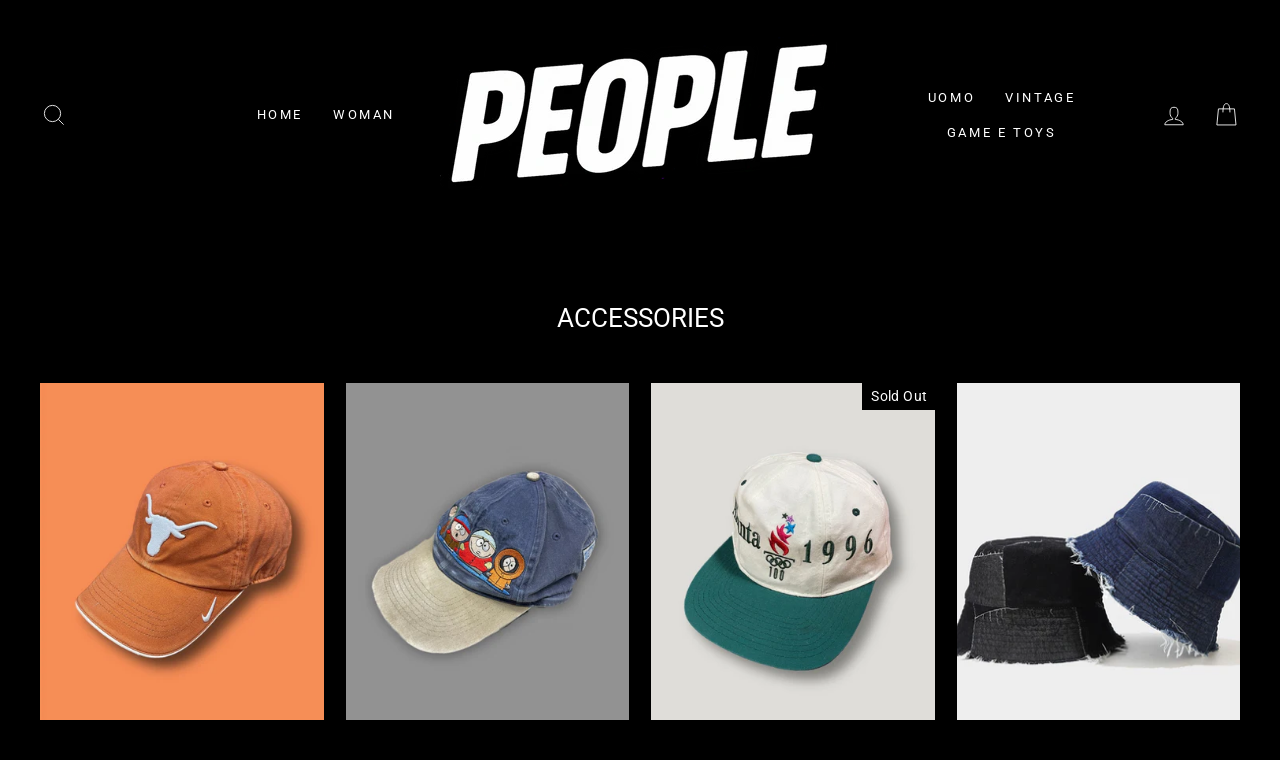

--- FILE ---
content_type: text/html; charset=utf-8
request_url: https://de.badpeople.it/en/collections/accessori/cappello
body_size: 37154
content:
<!doctype html>
<html class="no-js" lang="en" dir="ltr">
  <head>
  <meta charset="utf-8">
  <meta http-equiv="X-UA-Compatible" content="IE=edge,chrome=1">
  <meta name="viewport" content="width=device-width,initial-scale=1">
  <meta name="theme-color" content="#ffffff">
  <meta name="p:domain_verify" content="c486ab0f46e516b6d0733a0c928c3939"/><link rel="preconnect" href="https://cdn.shopify.com" crossorigin>
  <link rel="preconnect" href="https://fonts.shopifycdn.com" crossorigin>
  <link rel="preconnect" href="https://shopifycloud.com" crossorigin>
  <link rel="dns-prefetch" href="https://productreviews.shopifycdn.com"><link rel="icon" type="image/png" sizes="32x32" href="//de.badpeople.it/cdn/shop/files/favi_32x32.png?v=1613794698"><title>
    Accessories
– cappello| BAD PEOPLE</title>

  <meta name="description" content=""><meta property="og:site_name" content="BAD PEOPLE">
  <meta property="og:url" content="https://de.badpeople.it/en/collections/accessori/cappello">
  <meta property="og:title" content="Accessories">
  <meta property="og:type" content="website">
  <meta property="og:description" content="Online shopping clothing shoes and accessories for women and girls. Constantly evolving with daily arrivals of low cost women's clothes, shoes and accessories, always news and previews for you, everything you need can be found here."><meta property="og:image" content="http://de.badpeople.it/cdn/shop/files/IMG-1343_1200x630.jpg?v=1717238106"><meta property="og:image" content="http://de.badpeople.it/cdn/shop/files/C16EEBAD92E56A74C15556B340F5FCC4_1200x630.jpg?v=1687283098"><meta property="og:image" content="http://de.badpeople.it/cdn/shop/files/79DEB165D4E61D927592E51DB7A908B2_1200x630.jpg?v=1687276080">
  <meta property="og:image:secure_url" content="https://de.badpeople.it/cdn/shop/files/IMG-1343_1200x630.jpg?v=1717238106"><meta property="og:image:secure_url" content="https://de.badpeople.it/cdn/shop/files/C16EEBAD92E56A74C15556B340F5FCC4_1200x630.jpg?v=1687283098"><meta property="og:image:secure_url" content="https://de.badpeople.it/cdn/shop/files/79DEB165D4E61D927592E51DB7A908B2_1200x630.jpg?v=1687276080">
  <meta name="twitter:site" content="@">
  <meta name="twitter:card" content="summary_large_image">
  <meta name="twitter:title" content="Accessories">
  <meta name="twitter:description" content="Online shopping clothing shoes and accessories for women and girls. Constantly evolving with daily arrivals of low cost women's clothes, shoes and accessories, always news and previews for you, everything you need can be found here.">
<style data-shopify>@font-face {
  font-family: Roboto;
  font-weight: 400;
  font-style: normal;
  font-display: swap;
  src: url("//de.badpeople.it/cdn/fonts/roboto/roboto_n4.2019d890f07b1852f56ce63ba45b2db45d852cba.woff2") format("woff2"),
       url("//de.badpeople.it/cdn/fonts/roboto/roboto_n4.238690e0007583582327135619c5f7971652fa9d.woff") format("woff");
}

  @font-face {
  font-family: Roboto;
  font-weight: 400;
  font-style: normal;
  font-display: swap;
  src: url("//de.badpeople.it/cdn/fonts/roboto/roboto_n4.2019d890f07b1852f56ce63ba45b2db45d852cba.woff2") format("woff2"),
       url("//de.badpeople.it/cdn/fonts/roboto/roboto_n4.238690e0007583582327135619c5f7971652fa9d.woff") format("woff");
}


  @font-face {
  font-family: Roboto;
  font-weight: 600;
  font-style: normal;
  font-display: swap;
  src: url("//de.badpeople.it/cdn/fonts/roboto/roboto_n6.3d305d5382545b48404c304160aadee38c90ef9d.woff2") format("woff2"),
       url("//de.badpeople.it/cdn/fonts/roboto/roboto_n6.bb37be020157f87e181e5489d5e9137ad60c47a2.woff") format("woff");
}

  @font-face {
  font-family: Roboto;
  font-weight: 400;
  font-style: italic;
  font-display: swap;
  src: url("//de.badpeople.it/cdn/fonts/roboto/roboto_i4.57ce898ccda22ee84f49e6b57ae302250655e2d4.woff2") format("woff2"),
       url("//de.badpeople.it/cdn/fonts/roboto/roboto_i4.b21f3bd061cbcb83b824ae8c7671a82587b264bf.woff") format("woff");
}

  @font-face {
  font-family: Roboto;
  font-weight: 600;
  font-style: italic;
  font-display: swap;
  src: url("//de.badpeople.it/cdn/fonts/roboto/roboto_i6.ebd6b6733fb2b030d60cbf61316511a7ffd82fb3.woff2") format("woff2"),
       url("//de.badpeople.it/cdn/fonts/roboto/roboto_i6.1363905a6d5249605bc5e0f859663ffe95ac3bed.woff") format("woff");
}

</style><link href="//de.badpeople.it/cdn/shop/t/3/assets/theme.css?v=447821822852388801764689534" rel="stylesheet" type="text/css" media="all" />
<style data-shopify>:root {
    --typeHeaderPrimary: Roboto;
    --typeHeaderFallback: sans-serif;
    --typeHeaderSize: 26px;
    --typeHeaderWeight: 400;
    --typeHeaderLineHeight: 1;
    --typeHeaderSpacing: 0.0em;

    --typeBasePrimary:Roboto;
    --typeBaseFallback:sans-serif;
    --typeBaseSize: 16px;
    --typeBaseWeight: 400;
    --typeBaseSpacing: 0.025em;
    --typeBaseLineHeight: 1.6;

    --typeCollectionTitle: 18px;

    --iconWeight: 2px;
    --iconLinecaps: miter;

    
      --buttonRadius: 0px;
    

    --colorGridOverlayOpacity: 0.1;
  }</style><style>
    :root{
      --font-body:-apple-system,BlinkMacSystemFont,"Segoe UI",Roboto,"Helvetica Neue",Arial,"Noto Sans",sans-serif,"Apple Color Emoji","Segoe UI Emoji","Segoe UI Symbol";
      --font-heading:var(--font-body);
    }
    body{font-family:var(--font-body)!important}
    h1,h2,h3,h4,h5,h6,.h1,.h2,.h3{font-family:var(--font-heading)!important}
  </style><script>
    (function(d){d.documentElement.className=d.documentElement.className.replace('no-js','js');})(document);
    window.theme=window.theme||{};
    theme.routes={
      home:"/en",
      cart:"/en/cart",
      cartAdd:"/en/cart/add.js",
      cartChange:"/en/cart/change"
    };
    theme.strings={
      soldOut:"Sold Out",
      unavailable:"Unavailable",
      stockLabel:"Only [count] items in stock!",
      willNotShipUntil:"Will not ship until [date]",
      willBeInStockAfter:"Will be in stock after [date]",
      waitingForStock:"Inventory on the way",
      savePrice:"Save [saved_amount]",
      cartEmpty:"Your cart is currently empty.",
      cartTermsConfirmation:"You must agree with the terms and conditions of sales to check out"
    };
    theme.settings={
      dynamicVariantsEnable:true,
      dynamicVariantType:"button",
      cartType:"drawer",
      moneyFormat:"\u003cspan class=money\u003e€{{amount}}\u003c\/span\u003e",
      saveType:"dollar",
      recentlyViewedEnabled:false,
      predictiveSearch:false,
      predictiveSearchType:"product",
      inventoryThreshold:20,
      quickView:false,
      themeName:'Impulse',
      themeVersion:"3.6.0"
    };
  </script><script>window.performance && window.performance.mark && window.performance.mark('shopify.content_for_header.start');</script><meta name="google-site-verification" content="BPcB3OR-ycPW6oTxZB62aviaOZM-dedosF4dRKmBd2s">
<meta id="shopify-digital-wallet" name="shopify-digital-wallet" content="/29042409520/digital_wallets/dialog">
<meta name="shopify-checkout-api-token" content="64fac2c433186c498bfe510746de1025">
<link rel="alternate" type="application/atom+xml" title="Feed" href="/en/collections/accessori/cappello.atom" />
<link rel="alternate" hreflang="x-default" href="https://badpeople.it/collections/accessori/cappello">
<link rel="alternate" hreflang="it" href="https://badpeople.it/collections/accessori/cappello">
<link rel="alternate" hreflang="es" href="https://badpeople.it/es/collections/accessori/cappello">
<link rel="alternate" hreflang="en" href="https://badpeople.it/en/collections/accessori/cappello">
<link rel="alternate" hreflang="it-FR" href="https://fr.badpeople.it/collections/accessori/cappello">
<link rel="alternate" hreflang="es-FR" href="https://fr.badpeople.it/es/collections/accessori/cappello">
<link rel="alternate" hreflang="en-FR" href="https://fr.badpeople.it/en/collections/accessori/cappello">
<link rel="alternate" hreflang="it-DE" href="https://de.badpeople.it/collections/accessori/cappello">
<link rel="alternate" hreflang="en-DE" href="https://de.badpeople.it/en/collections/accessori/cappello">
<link rel="alternate" hreflang="es-DE" href="https://de.badpeople.it/es/collections/accessori/cappello">
<link rel="alternate" hreflang="it-JP" href="https://jp.badpeople.it/collections/accessori/cappello">
<link rel="alternate" hreflang="en-JP" href="https://jp.badpeople.it/en/collections/accessori/cappello">
<link rel="alternate" hreflang="it-NL" href="https://nl.badpeople.it/collections/accessori/cappello">
<link rel="alternate" hreflang="en-NL" href="https://nl.badpeople.it/en/collections/accessori/cappello">
<link rel="alternate" hreflang="es-NL" href="https://nl.badpeople.it/es/collections/accessori/cappello">
<link rel="alternate" hreflang="en-GB" href="https://en.badpeople.it/collections/accessori/cappello">
<link rel="alternate" hreflang="it-GB" href="https://en.badpeople.it/it/collections/accessori/cappello">
<link rel="alternate" hreflang="es-GB" href="https://en.badpeople.it/es/collections/accessori/cappello">
<link rel="alternate" hreflang="es-ES" href="https://es.badpeople.it/collections/accessori/cappello">
<link rel="alternate" hreflang="it-ES" href="https://es.badpeople.it/it/collections/accessori/cappello">
<link rel="alternate" hreflang="en-ES" href="https://es.badpeople.it/en/collections/accessori/cappello">
<link rel="alternate" hreflang="en-US" href="https://us.badpeople.it/collections/accessori/cappello">
<link rel="alternate" hreflang="it-US" href="https://us.badpeople.it/it/collections/accessori/cappello">
<link rel="alternate" hreflang="es-US" href="https://us.badpeople.it/es/collections/accessori/cappello">
<link rel="alternate" type="application/json+oembed" href="https://de.badpeople.it/en/collections/accessori/cappello.oembed">
<script async="async" src="/checkouts/internal/preloads.js?locale=en-DE"></script>
<script id="apple-pay-shop-capabilities" type="application/json">{"shopId":29042409520,"countryCode":"IT","currencyCode":"EUR","merchantCapabilities":["supports3DS"],"merchantId":"gid:\/\/shopify\/Shop\/29042409520","merchantName":"BAD PEOPLE","requiredBillingContactFields":["postalAddress","email","phone"],"requiredShippingContactFields":["postalAddress","email","phone"],"shippingType":"shipping","supportedNetworks":["visa","maestro","masterCard","amex"],"total":{"type":"pending","label":"BAD PEOPLE","amount":"1.00"},"shopifyPaymentsEnabled":true,"supportsSubscriptions":true}</script>
<script id="shopify-features" type="application/json">{"accessToken":"64fac2c433186c498bfe510746de1025","betas":["rich-media-storefront-analytics"],"domain":"de.badpeople.it","predictiveSearch":true,"shopId":29042409520,"locale":"en"}</script>
<script>var Shopify = Shopify || {};
Shopify.shop = "alloffake.myshopify.com";
Shopify.locale = "en";
Shopify.currency = {"active":"EUR","rate":"1.0"};
Shopify.country = "DE";
Shopify.theme = {"name":"Impulse","id":83432407088,"schema_name":"Impulse","schema_version":"3.6.0","theme_store_id":857,"role":"main"};
Shopify.theme.handle = "null";
Shopify.theme.style = {"id":null,"handle":null};
Shopify.cdnHost = "de.badpeople.it/cdn";
Shopify.routes = Shopify.routes || {};
Shopify.routes.root = "/en/";</script>
<script type="module">!function(o){(o.Shopify=o.Shopify||{}).modules=!0}(window);</script>
<script>!function(o){function n(){var o=[];function n(){o.push(Array.prototype.slice.apply(arguments))}return n.q=o,n}var t=o.Shopify=o.Shopify||{};t.loadFeatures=n(),t.autoloadFeatures=n()}(window);</script>
<script id="shop-js-analytics" type="application/json">{"pageType":"collection"}</script>
<script defer="defer" async type="module" src="//de.badpeople.it/cdn/shopifycloud/shop-js/modules/v2/client.init-shop-cart-sync_BdyHc3Nr.en.esm.js"></script>
<script defer="defer" async type="module" src="//de.badpeople.it/cdn/shopifycloud/shop-js/modules/v2/chunk.common_Daul8nwZ.esm.js"></script>
<script type="module">
  await import("//de.badpeople.it/cdn/shopifycloud/shop-js/modules/v2/client.init-shop-cart-sync_BdyHc3Nr.en.esm.js");
await import("//de.badpeople.it/cdn/shopifycloud/shop-js/modules/v2/chunk.common_Daul8nwZ.esm.js");

  window.Shopify.SignInWithShop?.initShopCartSync?.({"fedCMEnabled":true,"windoidEnabled":true});

</script>
<script id="__st">var __st={"a":29042409520,"offset":3600,"reqid":"18eb8977-b0ba-4398-902c-252290ee430a-1769002764","pageurl":"de.badpeople.it\/en\/collections\/accessori\/cappello","u":"a40414c6d9e7","p":"collection","rtyp":"collection","rid":167936458800};</script>
<script>window.ShopifyPaypalV4VisibilityTracking = true;</script>
<script id="captcha-bootstrap">!function(){'use strict';const t='contact',e='account',n='new_comment',o=[[t,t],['blogs',n],['comments',n],[t,'customer']],c=[[e,'customer_login'],[e,'guest_login'],[e,'recover_customer_password'],[e,'create_customer']],r=t=>t.map((([t,e])=>`form[action*='/${t}']:not([data-nocaptcha='true']) input[name='form_type'][value='${e}']`)).join(','),a=t=>()=>t?[...document.querySelectorAll(t)].map((t=>t.form)):[];function s(){const t=[...o],e=r(t);return a(e)}const i='password',u='form_key',d=['recaptcha-v3-token','g-recaptcha-response','h-captcha-response',i],f=()=>{try{return window.sessionStorage}catch{return}},m='__shopify_v',_=t=>t.elements[u];function p(t,e,n=!1){try{const o=window.sessionStorage,c=JSON.parse(o.getItem(e)),{data:r}=function(t){const{data:e,action:n}=t;return t[m]||n?{data:e,action:n}:{data:t,action:n}}(c);for(const[e,n]of Object.entries(r))t.elements[e]&&(t.elements[e].value=n);n&&o.removeItem(e)}catch(o){console.error('form repopulation failed',{error:o})}}const l='form_type',E='cptcha';function T(t){t.dataset[E]=!0}const w=window,h=w.document,L='Shopify',v='ce_forms',y='captcha';let A=!1;((t,e)=>{const n=(g='f06e6c50-85a8-45c8-87d0-21a2b65856fe',I='https://cdn.shopify.com/shopifycloud/storefront-forms-hcaptcha/ce_storefront_forms_captcha_hcaptcha.v1.5.2.iife.js',D={infoText:'Protected by hCaptcha',privacyText:'Privacy',termsText:'Terms'},(t,e,n)=>{const o=w[L][v],c=o.bindForm;if(c)return c(t,g,e,D).then(n);var r;o.q.push([[t,g,e,D],n]),r=I,A||(h.body.append(Object.assign(h.createElement('script'),{id:'captcha-provider',async:!0,src:r})),A=!0)});var g,I,D;w[L]=w[L]||{},w[L][v]=w[L][v]||{},w[L][v].q=[],w[L][y]=w[L][y]||{},w[L][y].protect=function(t,e){n(t,void 0,e),T(t)},Object.freeze(w[L][y]),function(t,e,n,w,h,L){const[v,y,A,g]=function(t,e,n){const i=e?o:[],u=t?c:[],d=[...i,...u],f=r(d),m=r(i),_=r(d.filter((([t,e])=>n.includes(e))));return[a(f),a(m),a(_),s()]}(w,h,L),I=t=>{const e=t.target;return e instanceof HTMLFormElement?e:e&&e.form},D=t=>v().includes(t);t.addEventListener('submit',(t=>{const e=I(t);if(!e)return;const n=D(e)&&!e.dataset.hcaptchaBound&&!e.dataset.recaptchaBound,o=_(e),c=g().includes(e)&&(!o||!o.value);(n||c)&&t.preventDefault(),c&&!n&&(function(t){try{if(!f())return;!function(t){const e=f();if(!e)return;const n=_(t);if(!n)return;const o=n.value;o&&e.removeItem(o)}(t);const e=Array.from(Array(32),(()=>Math.random().toString(36)[2])).join('');!function(t,e){_(t)||t.append(Object.assign(document.createElement('input'),{type:'hidden',name:u})),t.elements[u].value=e}(t,e),function(t,e){const n=f();if(!n)return;const o=[...t.querySelectorAll(`input[type='${i}']`)].map((({name:t})=>t)),c=[...d,...o],r={};for(const[a,s]of new FormData(t).entries())c.includes(a)||(r[a]=s);n.setItem(e,JSON.stringify({[m]:1,action:t.action,data:r}))}(t,e)}catch(e){console.error('failed to persist form',e)}}(e),e.submit())}));const S=(t,e)=>{t&&!t.dataset[E]&&(n(t,e.some((e=>e===t))),T(t))};for(const o of['focusin','change'])t.addEventListener(o,(t=>{const e=I(t);D(e)&&S(e,y())}));const B=e.get('form_key'),M=e.get(l),P=B&&M;t.addEventListener('DOMContentLoaded',(()=>{const t=y();if(P)for(const e of t)e.elements[l].value===M&&p(e,B);[...new Set([...A(),...v().filter((t=>'true'===t.dataset.shopifyCaptcha))])].forEach((e=>S(e,t)))}))}(h,new URLSearchParams(w.location.search),n,t,e,['guest_login'])})(!1,!0)}();</script>
<script integrity="sha256-4kQ18oKyAcykRKYeNunJcIwy7WH5gtpwJnB7kiuLZ1E=" data-source-attribution="shopify.loadfeatures" defer="defer" src="//de.badpeople.it/cdn/shopifycloud/storefront/assets/storefront/load_feature-a0a9edcb.js" crossorigin="anonymous"></script>
<script data-source-attribution="shopify.dynamic_checkout.dynamic.init">var Shopify=Shopify||{};Shopify.PaymentButton=Shopify.PaymentButton||{isStorefrontPortableWallets:!0,init:function(){window.Shopify.PaymentButton.init=function(){};var t=document.createElement("script");t.src="https://de.badpeople.it/cdn/shopifycloud/portable-wallets/latest/portable-wallets.en.js",t.type="module",document.head.appendChild(t)}};
</script>
<script data-source-attribution="shopify.dynamic_checkout.buyer_consent">
  function portableWalletsHideBuyerConsent(e){var t=document.getElementById("shopify-buyer-consent"),n=document.getElementById("shopify-subscription-policy-button");t&&n&&(t.classList.add("hidden"),t.setAttribute("aria-hidden","true"),n.removeEventListener("click",e))}function portableWalletsShowBuyerConsent(e){var t=document.getElementById("shopify-buyer-consent"),n=document.getElementById("shopify-subscription-policy-button");t&&n&&(t.classList.remove("hidden"),t.removeAttribute("aria-hidden"),n.addEventListener("click",e))}window.Shopify?.PaymentButton&&(window.Shopify.PaymentButton.hideBuyerConsent=portableWalletsHideBuyerConsent,window.Shopify.PaymentButton.showBuyerConsent=portableWalletsShowBuyerConsent);
</script>
<script data-source-attribution="shopify.dynamic_checkout.cart.bootstrap">document.addEventListener("DOMContentLoaded",(function(){function t(){return document.querySelector("shopify-accelerated-checkout-cart, shopify-accelerated-checkout")}if(t())Shopify.PaymentButton.init();else{new MutationObserver((function(e,n){t()&&(Shopify.PaymentButton.init(),n.disconnect())})).observe(document.body,{childList:!0,subtree:!0})}}));
</script>
<script id='scb4127' type='text/javascript' async='' src='https://de.badpeople.it/cdn/shopifycloud/privacy-banner/storefront-banner.js'></script><link id="shopify-accelerated-checkout-styles" rel="stylesheet" media="screen" href="https://de.badpeople.it/cdn/shopifycloud/portable-wallets/latest/accelerated-checkout-backwards-compat.css" crossorigin="anonymous">
<style id="shopify-accelerated-checkout-cart">
        #shopify-buyer-consent {
  margin-top: 1em;
  display: inline-block;
  width: 100%;
}

#shopify-buyer-consent.hidden {
  display: none;
}

#shopify-subscription-policy-button {
  background: none;
  border: none;
  padding: 0;
  text-decoration: underline;
  font-size: inherit;
  cursor: pointer;
}

#shopify-subscription-policy-button::before {
  box-shadow: none;
}

      </style>

<script>window.performance && window.performance.mark && window.performance.mark('shopify.content_for_header.end');</script>
<link rel="preload" as="style" href="//de.badpeople.it/cdn/shop/t/3/assets/currency-flags.css?v=75482696549506390791606045397" onload="this.onload=null;this.rel='stylesheet'">
    <noscript><link rel="stylesheet" href="//de.badpeople.it/cdn/shop/t/3/assets/currency-flags.css?v=75482696549506390791606045397"></noscript><style>
    .hero img,.banner img,.image-with-text img,.image-with-text-overlay img{
      content-visibility:auto;contain-intrinsic-size:1600px 900px
    }
    @media (max-width:768px){
      .hero img,.banner img,.image-with-text img,.image-with-text-overlay img{
        contain-intrinsic-size:1000px 600px
      }
    }
  </style><link rel="canonical" href="https://de.badpeople.it/en/collections/accessori/cappello"><meta name="robots" content="index,follow">

<link href="https://monorail-edge.shopifysvc.com" rel="dns-prefetch">
<script>(function(){if ("sendBeacon" in navigator && "performance" in window) {try {var session_token_from_headers = performance.getEntriesByType('navigation')[0].serverTiming.find(x => x.name == '_s').description;} catch {var session_token_from_headers = undefined;}var session_cookie_matches = document.cookie.match(/_shopify_s=([^;]*)/);var session_token_from_cookie = session_cookie_matches && session_cookie_matches.length === 2 ? session_cookie_matches[1] : "";var session_token = session_token_from_headers || session_token_from_cookie || "";function handle_abandonment_event(e) {var entries = performance.getEntries().filter(function(entry) {return /monorail-edge.shopifysvc.com/.test(entry.name);});if (!window.abandonment_tracked && entries.length === 0) {window.abandonment_tracked = true;var currentMs = Date.now();var navigation_start = performance.timing.navigationStart;var payload = {shop_id: 29042409520,url: window.location.href,navigation_start,duration: currentMs - navigation_start,session_token,page_type: "collection"};window.navigator.sendBeacon("https://monorail-edge.shopifysvc.com/v1/produce", JSON.stringify({schema_id: "online_store_buyer_site_abandonment/1.1",payload: payload,metadata: {event_created_at_ms: currentMs,event_sent_at_ms: currentMs}}));}}window.addEventListener('pagehide', handle_abandonment_event);}}());</script>
<script id="web-pixels-manager-setup">(function e(e,d,r,n,o){if(void 0===o&&(o={}),!Boolean(null===(a=null===(i=window.Shopify)||void 0===i?void 0:i.analytics)||void 0===a?void 0:a.replayQueue)){var i,a;window.Shopify=window.Shopify||{};var t=window.Shopify;t.analytics=t.analytics||{};var s=t.analytics;s.replayQueue=[],s.publish=function(e,d,r){return s.replayQueue.push([e,d,r]),!0};try{self.performance.mark("wpm:start")}catch(e){}var l=function(){var e={modern:/Edge?\/(1{2}[4-9]|1[2-9]\d|[2-9]\d{2}|\d{4,})\.\d+(\.\d+|)|Firefox\/(1{2}[4-9]|1[2-9]\d|[2-9]\d{2}|\d{4,})\.\d+(\.\d+|)|Chrom(ium|e)\/(9{2}|\d{3,})\.\d+(\.\d+|)|(Maci|X1{2}).+ Version\/(15\.\d+|(1[6-9]|[2-9]\d|\d{3,})\.\d+)([,.]\d+|)( \(\w+\)|)( Mobile\/\w+|) Safari\/|Chrome.+OPR\/(9{2}|\d{3,})\.\d+\.\d+|(CPU[ +]OS|iPhone[ +]OS|CPU[ +]iPhone|CPU IPhone OS|CPU iPad OS)[ +]+(15[._]\d+|(1[6-9]|[2-9]\d|\d{3,})[._]\d+)([._]\d+|)|Android:?[ /-](13[3-9]|1[4-9]\d|[2-9]\d{2}|\d{4,})(\.\d+|)(\.\d+|)|Android.+Firefox\/(13[5-9]|1[4-9]\d|[2-9]\d{2}|\d{4,})\.\d+(\.\d+|)|Android.+Chrom(ium|e)\/(13[3-9]|1[4-9]\d|[2-9]\d{2}|\d{4,})\.\d+(\.\d+|)|SamsungBrowser\/([2-9]\d|\d{3,})\.\d+/,legacy:/Edge?\/(1[6-9]|[2-9]\d|\d{3,})\.\d+(\.\d+|)|Firefox\/(5[4-9]|[6-9]\d|\d{3,})\.\d+(\.\d+|)|Chrom(ium|e)\/(5[1-9]|[6-9]\d|\d{3,})\.\d+(\.\d+|)([\d.]+$|.*Safari\/(?![\d.]+ Edge\/[\d.]+$))|(Maci|X1{2}).+ Version\/(10\.\d+|(1[1-9]|[2-9]\d|\d{3,})\.\d+)([,.]\d+|)( \(\w+\)|)( Mobile\/\w+|) Safari\/|Chrome.+OPR\/(3[89]|[4-9]\d|\d{3,})\.\d+\.\d+|(CPU[ +]OS|iPhone[ +]OS|CPU[ +]iPhone|CPU IPhone OS|CPU iPad OS)[ +]+(10[._]\d+|(1[1-9]|[2-9]\d|\d{3,})[._]\d+)([._]\d+|)|Android:?[ /-](13[3-9]|1[4-9]\d|[2-9]\d{2}|\d{4,})(\.\d+|)(\.\d+|)|Mobile Safari.+OPR\/([89]\d|\d{3,})\.\d+\.\d+|Android.+Firefox\/(13[5-9]|1[4-9]\d|[2-9]\d{2}|\d{4,})\.\d+(\.\d+|)|Android.+Chrom(ium|e)\/(13[3-9]|1[4-9]\d|[2-9]\d{2}|\d{4,})\.\d+(\.\d+|)|Android.+(UC? ?Browser|UCWEB|U3)[ /]?(15\.([5-9]|\d{2,})|(1[6-9]|[2-9]\d|\d{3,})\.\d+)\.\d+|SamsungBrowser\/(5\.\d+|([6-9]|\d{2,})\.\d+)|Android.+MQ{2}Browser\/(14(\.(9|\d{2,})|)|(1[5-9]|[2-9]\d|\d{3,})(\.\d+|))(\.\d+|)|K[Aa][Ii]OS\/(3\.\d+|([4-9]|\d{2,})\.\d+)(\.\d+|)/},d=e.modern,r=e.legacy,n=navigator.userAgent;return n.match(d)?"modern":n.match(r)?"legacy":"unknown"}(),u="modern"===l?"modern":"legacy",c=(null!=n?n:{modern:"",legacy:""})[u],f=function(e){return[e.baseUrl,"/wpm","/b",e.hashVersion,"modern"===e.buildTarget?"m":"l",".js"].join("")}({baseUrl:d,hashVersion:r,buildTarget:u}),m=function(e){var d=e.version,r=e.bundleTarget,n=e.surface,o=e.pageUrl,i=e.monorailEndpoint;return{emit:function(e){var a=e.status,t=e.errorMsg,s=(new Date).getTime(),l=JSON.stringify({metadata:{event_sent_at_ms:s},events:[{schema_id:"web_pixels_manager_load/3.1",payload:{version:d,bundle_target:r,page_url:o,status:a,surface:n,error_msg:t},metadata:{event_created_at_ms:s}}]});if(!i)return console&&console.warn&&console.warn("[Web Pixels Manager] No Monorail endpoint provided, skipping logging."),!1;try{return self.navigator.sendBeacon.bind(self.navigator)(i,l)}catch(e){}var u=new XMLHttpRequest;try{return u.open("POST",i,!0),u.setRequestHeader("Content-Type","text/plain"),u.send(l),!0}catch(e){return console&&console.warn&&console.warn("[Web Pixels Manager] Got an unhandled error while logging to Monorail."),!1}}}}({version:r,bundleTarget:l,surface:e.surface,pageUrl:self.location.href,monorailEndpoint:e.monorailEndpoint});try{o.browserTarget=l,function(e){var d=e.src,r=e.async,n=void 0===r||r,o=e.onload,i=e.onerror,a=e.sri,t=e.scriptDataAttributes,s=void 0===t?{}:t,l=document.createElement("script"),u=document.querySelector("head"),c=document.querySelector("body");if(l.async=n,l.src=d,a&&(l.integrity=a,l.crossOrigin="anonymous"),s)for(var f in s)if(Object.prototype.hasOwnProperty.call(s,f))try{l.dataset[f]=s[f]}catch(e){}if(o&&l.addEventListener("load",o),i&&l.addEventListener("error",i),u)u.appendChild(l);else{if(!c)throw new Error("Did not find a head or body element to append the script");c.appendChild(l)}}({src:f,async:!0,onload:function(){if(!function(){var e,d;return Boolean(null===(d=null===(e=window.Shopify)||void 0===e?void 0:e.analytics)||void 0===d?void 0:d.initialized)}()){var d=window.webPixelsManager.init(e)||void 0;if(d){var r=window.Shopify.analytics;r.replayQueue.forEach((function(e){var r=e[0],n=e[1],o=e[2];d.publishCustomEvent(r,n,o)})),r.replayQueue=[],r.publish=d.publishCustomEvent,r.visitor=d.visitor,r.initialized=!0}}},onerror:function(){return m.emit({status:"failed",errorMsg:"".concat(f," has failed to load")})},sri:function(e){var d=/^sha384-[A-Za-z0-9+/=]+$/;return"string"==typeof e&&d.test(e)}(c)?c:"",scriptDataAttributes:o}),m.emit({status:"loading"})}catch(e){m.emit({status:"failed",errorMsg:(null==e?void 0:e.message)||"Unknown error"})}}})({shopId: 29042409520,storefrontBaseUrl: "https://badpeople.it",extensionsBaseUrl: "https://extensions.shopifycdn.com/cdn/shopifycloud/web-pixels-manager",monorailEndpoint: "https://monorail-edge.shopifysvc.com/unstable/produce_batch",surface: "storefront-renderer",enabledBetaFlags: ["2dca8a86"],webPixelsConfigList: [{"id":"3327099228","configuration":"{\"pixel_id\":\"2008645689974584\",\"pixel_type\":\"facebook_pixel\"}","eventPayloadVersion":"v1","runtimeContext":"OPEN","scriptVersion":"ca16bc87fe92b6042fbaa3acc2fbdaa6","type":"APP","apiClientId":2329312,"privacyPurposes":["ANALYTICS","MARKETING","SALE_OF_DATA"],"dataSharingAdjustments":{"protectedCustomerApprovalScopes":["read_customer_address","read_customer_email","read_customer_name","read_customer_personal_data","read_customer_phone"]}},{"id":"949682524","configuration":"{\"config\":\"{\\\"google_tag_ids\\\":[\\\"GT-WRGDMDN8\\\",\\\"GT-5NTNMNN\\\"],\\\"target_country\\\":\\\"IT\\\",\\\"gtag_events\\\":[{\\\"type\\\":\\\"search\\\",\\\"action_label\\\":\\\"AW-11114741880\\\/osYrCP3OkpEYEPiA9rMp\\\"},{\\\"type\\\":\\\"begin_checkout\\\",\\\"action_label\\\":\\\"AW-11114741880\\\/qyfjCIPPkpEYEPiA9rMp\\\"},{\\\"type\\\":\\\"view_item\\\",\\\"action_label\\\":[\\\"AW-11114741880\\\/O_GeCPrOkpEYEPiA9rMp\\\",\\\"MC-W94LYY07EE\\\"]},{\\\"type\\\":\\\"purchase\\\",\\\"action_label\\\":[\\\"AW-11114741880\\\/X_UfCPTOkpEYEPiA9rMp\\\",\\\"MC-W94LYY07EE\\\"]},{\\\"type\\\":\\\"page_view\\\",\\\"action_label\\\":[\\\"AW-11114741880\\\/XxxuCPfOkpEYEPiA9rMp\\\",\\\"MC-W94LYY07EE\\\"]},{\\\"type\\\":\\\"add_payment_info\\\",\\\"action_label\\\":\\\"AW-11114741880\\\/9bCLCIbPkpEYEPiA9rMp\\\"},{\\\"type\\\":\\\"add_to_cart\\\",\\\"action_label\\\":\\\"AW-11114741880\\\/DV_KCIDPkpEYEPiA9rMp\\\"}],\\\"enable_monitoring_mode\\\":false}\"}","eventPayloadVersion":"v1","runtimeContext":"OPEN","scriptVersion":"b2a88bafab3e21179ed38636efcd8a93","type":"APP","apiClientId":1780363,"privacyPurposes":[],"dataSharingAdjustments":{"protectedCustomerApprovalScopes":["read_customer_address","read_customer_email","read_customer_name","read_customer_personal_data","read_customer_phone"]}},{"id":"shopify-app-pixel","configuration":"{}","eventPayloadVersion":"v1","runtimeContext":"STRICT","scriptVersion":"0450","apiClientId":"shopify-pixel","type":"APP","privacyPurposes":["ANALYTICS","MARKETING"]},{"id":"shopify-custom-pixel","eventPayloadVersion":"v1","runtimeContext":"LAX","scriptVersion":"0450","apiClientId":"shopify-pixel","type":"CUSTOM","privacyPurposes":["ANALYTICS","MARKETING"]}],isMerchantRequest: false,initData: {"shop":{"name":"BAD PEOPLE","paymentSettings":{"currencyCode":"EUR"},"myshopifyDomain":"alloffake.myshopify.com","countryCode":"IT","storefrontUrl":"https:\/\/de.badpeople.it\/en"},"customer":null,"cart":null,"checkout":null,"productVariants":[],"purchasingCompany":null},},"https://de.badpeople.it/cdn","fcfee988w5aeb613cpc8e4bc33m6693e112",{"modern":"","legacy":""},{"shopId":"29042409520","storefrontBaseUrl":"https:\/\/badpeople.it","extensionBaseUrl":"https:\/\/extensions.shopifycdn.com\/cdn\/shopifycloud\/web-pixels-manager","surface":"storefront-renderer","enabledBetaFlags":"[\"2dca8a86\"]","isMerchantRequest":"false","hashVersion":"fcfee988w5aeb613cpc8e4bc33m6693e112","publish":"custom","events":"[[\"page_viewed\",{}],[\"collection_viewed\",{\"collection\":{\"id\":\"167936458800\",\"title\":\"Accessories\",\"productVariants\":[{\"price\":{\"amount\":25.0,\"currencyCode\":\"EUR\"},\"product\":{\"title\":\"Cappello snapback Ralph Lauren USA vintage\",\"vendor\":\"Thriftmarket\",\"id\":\"8548448698716\",\"untranslatedTitle\":\"Cappello snapback Ralph Lauren USA vintage\",\"url\":\"\/en\/products\/cappello-snapback-ralph-lauren-usa-vintage\",\"type\":\"\"},\"id\":\"47123249070428\",\"image\":{\"src\":\"\/\/de.badpeople.it\/cdn\/shop\/files\/IMG-1343.jpg?v=1717238106\"},\"sku\":null,\"title\":\"Default Title\",\"untranslatedTitle\":\"Default Title\"},{\"price\":{\"amount\":25.0,\"currencyCode\":\"EUR\"},\"product\":{\"title\":\"Unisex Texan hat with strap\",\"vendor\":\"MUST HAVE\",\"id\":\"8444408562012\",\"untranslatedTitle\":\"Unisex Texan hat with strap\",\"url\":\"\/en\/products\/cappello-texano-unisex-con-cinturino\",\"type\":\"\"},\"id\":\"46814392025436\",\"image\":{\"src\":\"\/\/de.badpeople.it\/cdn\/shop\/files\/55DD33CEFB5EE8FA23D077932B6422DB.jpg?v=1687279037\"},\"sku\":\"6C2359E6173347D093964BC6A8068384\",\"title\":\"Red \/ M（56-58cm）\",\"untranslatedTitle\":\"Red \/ M（56-58cm）\"},{\"price\":{\"amount\":25.0,\"currencyCode\":\"EUR\"},\"product\":{\"title\":\"Unisex texas hat\",\"vendor\":\"MUST HAVE\",\"id\":\"8444130558300\",\"untranslatedTitle\":\"Unisex texas hat\",\"url\":\"\/en\/products\/cappello-texas-unisex\",\"type\":\"\"},\"id\":\"46812854157660\",\"image\":{\"src\":\"\/\/de.badpeople.it\/cdn\/shop\/files\/2163B2D09CC5C0BE41397F9204FA8EEA.jpg?v=1687276080\"},\"sku\":\"6471380B8B2346DCAB2249ED8EB4A857\",\"title\":\"Red \/ One size\",\"untranslatedTitle\":\"Red \/ One size\"},{\"price\":{\"amount\":20.0,\"currencyCode\":\"EUR\"},\"product\":{\"title\":\"Cappello pescatora TIE-DYE unisex\",\"vendor\":\"DRIP SOCIETY\",\"id\":\"15219415712092\",\"untranslatedTitle\":\"Cappello pescatora TIE-DYE unisex\",\"url\":\"\/en\/products\/cappello-pescatora-tie-dye-unisex\",\"type\":\"\"},\"id\":\"55522544714076\",\"image\":{\"src\":\"\/\/de.badpeople.it\/cdn\/shop\/files\/3A3AD0D1-0671-41B5-977D-775CA72F4695.jpg?v=1758402833\"},\"sku\":null,\"title\":\"Grigio\",\"untranslatedTitle\":\"Grigio\"},{\"price\":{\"amount\":20.0,\"currencyCode\":\"EUR\"},\"product\":{\"title\":\"Cappello pescatora sfilacciato unisex\",\"vendor\":\"DRIP SOCIETY\",\"id\":\"15219405848924\",\"untranslatedTitle\":\"Cappello pescatora sfilacciato unisex\",\"url\":\"\/en\/products\/cappello-pescatora-sfilacciato-unisex\",\"type\":\"\"},\"id\":\"55522536096092\",\"image\":{\"src\":\"\/\/de.badpeople.it\/cdn\/shop\/files\/EC13326E-1E10-4624-84F3-3E99B363976F.jpg?v=1758402647\"},\"sku\":null,\"title\":\"Nero\",\"untranslatedTitle\":\"Nero\"},{\"price\":{\"amount\":20.9,\"currencyCode\":\"EUR\"},\"product\":{\"title\":\"Cappello Animals\",\"vendor\":\"DRIP SOCIETY\",\"id\":\"15178852041052\",\"untranslatedTitle\":\"Cappello Animals\",\"url\":\"\/en\/products\/niche-color-block-embroidery-marine-animals-baseball-hats-hip-hop-new-men-women-personal-breathable-mesh-versatile-trucker-caps\",\"type\":\"AI25\"},\"id\":\"55281326817628\",\"image\":{\"src\":\"\/\/de.badpeople.it\/cdn\/shop\/files\/S7ffb692a47fb4bdfa4371f73b7ef71505.webp?v=1755590793\"},\"sku\":\"1005006754681481-LM3750-52-60cm\",\"title\":\"LM3750 \/ 52-60cm\",\"untranslatedTitle\":\"LM3750 \/ 52-60cm\"},{\"price\":{\"amount\":50.0,\"currencyCode\":\"EUR\"},\"product\":{\"title\":\"Cappello South Park Snapback vintage\",\"vendor\":\"Thriftmarket\",\"id\":\"9410049540444\",\"untranslatedTitle\":\"Cappello South Park Snapback vintage\",\"url\":\"\/en\/products\/cappello-south-park-snapback-vintage\",\"type\":\"\"},\"id\":\"48849361109340\",\"image\":{\"src\":\"\/\/de.badpeople.it\/cdn\/shop\/files\/A8B569F4-48D2-4E3A-9B47-E7966982DFF0.jpg?v=1717782297\"},\"sku\":null,\"title\":\"Default Title\",\"untranslatedTitle\":\"Default Title\"},{\"price\":{\"amount\":25.0,\"currencyCode\":\"EUR\"},\"product\":{\"title\":\"Cappello Nascar Snapback vintage\",\"vendor\":\"Thriftmarket\",\"id\":\"9410048196956\",\"untranslatedTitle\":\"Cappello Nascar Snapback vintage\",\"url\":\"\/en\/products\/cappello-nascar-snapback-vintage\",\"type\":\"\"},\"id\":\"48849358324060\",\"image\":{\"src\":\"\/\/de.badpeople.it\/cdn\/shop\/files\/8F2B2D95-CF9D-4CCF-96CB-7FF7C7753986.jpg?v=1717782219\"},\"sku\":null,\"title\":\"Default Title\",\"untranslatedTitle\":\"Default Title\"},{\"price\":{\"amount\":30.0,\"currencyCode\":\"EUR\"},\"product\":{\"title\":\"Cappello Texas Snapback vintage\",\"vendor\":\"Thriftmarket\",\"id\":\"9410044985692\",\"untranslatedTitle\":\"Cappello Texas Snapback vintage\",\"url\":\"\/en\/products\/cappello-snapback-vintage\",\"type\":\"\"},\"id\":\"48849352065372\",\"image\":{\"src\":\"\/\/de.badpeople.it\/cdn\/shop\/files\/D9EFC48F-484C-4C76-93AB-8252A495C4D3.jpg?v=1717782110\"},\"sku\":null,\"title\":\"Default Title\",\"untranslatedTitle\":\"Default Title\"},{\"price\":{\"amount\":35.0,\"currencyCode\":\"EUR\"},\"product\":{\"title\":\"Cappello Hard Rock Snapback vintage\",\"vendor\":\"Thriftmarket\",\"id\":\"9410043380060\",\"untranslatedTitle\":\"Cappello Hard Rock Snapback vintage\",\"url\":\"\/en\/products\/cappello-hard-rock-snapback-vintage\",\"type\":\"\"},\"id\":\"48849350033756\",\"image\":{\"src\":\"\/\/de.badpeople.it\/cdn\/shop\/files\/CA2CA2D1-D2CF-4B27-A365-E22B94614899.jpg?v=1717782050\"},\"sku\":\"\",\"title\":\"Default Title\",\"untranslatedTitle\":\"Default Title\"},{\"price\":{\"amount\":25.0,\"currencyCode\":\"EUR\"},\"product\":{\"title\":\"Cappello Budweiser snapback vintage\",\"vendor\":\"Thriftmarket\",\"id\":\"8552072249692\",\"untranslatedTitle\":\"Cappello Budweiser snapback vintage\",\"url\":\"\/en\/products\/cappello-budweiser-snapback-vintage\",\"type\":\"\"},\"id\":\"47129036652892\",\"image\":{\"src\":\"\/\/de.badpeople.it\/cdn\/shop\/files\/IMG-1387.jpg?v=1717237742\"},\"sku\":null,\"title\":\"Default Title\",\"untranslatedTitle\":\"Default Title\"},{\"price\":{\"amount\":25.0,\"currencyCode\":\"EUR\"},\"product\":{\"title\":\"Cappello Camel snapback vintage\",\"vendor\":\"Thriftmarket\",\"id\":\"8552070250844\",\"untranslatedTitle\":\"Cappello Camel snapback vintage\",\"url\":\"\/en\/products\/cappello-camel-snapback-vintage\",\"type\":\"\"},\"id\":\"47129028985180\",\"image\":{\"src\":\"\/\/de.badpeople.it\/cdn\/shop\/files\/IMG-1385.jpg?v=1717239688\"},\"sku\":null,\"title\":\"Default Title\",\"untranslatedTitle\":\"Default Title\"},{\"price\":{\"amount\":40.0,\"currencyCode\":\"EUR\"},\"product\":{\"title\":\"Cappello Olimpiadi Atlanta 1996 snapback vintage\",\"vendor\":\"Thriftmarket\",\"id\":\"8552060748124\",\"untranslatedTitle\":\"Cappello Olimpiadi Atlanta 1996 snapback vintage\",\"url\":\"\/en\/products\/cappello-olimpiadi-atlanta-1996-snapback-vintage\",\"type\":\"\"},\"id\":\"47129009815900\",\"image\":{\"src\":\"\/\/de.badpeople.it\/cdn\/shop\/files\/IMG-1379.jpg?v=1717238291\"},\"sku\":null,\"title\":\"Default Title\",\"untranslatedTitle\":\"Default Title\"},{\"price\":{\"amount\":40.0,\"currencyCode\":\"EUR\"},\"product\":{\"title\":\"Cappello Racing Nascar Dupont snapback vintage\",\"vendor\":\"Thriftmarket\",\"id\":\"8552049377628\",\"untranslatedTitle\":\"Cappello Racing Nascar Dupont snapback vintage\",\"url\":\"\/en\/products\/cappello-racing-nascar-dupont-snapback-vintage\",\"type\":\"\"},\"id\":\"47128994021724\",\"image\":{\"src\":\"\/\/de.badpeople.it\/cdn\/shop\/files\/IMG-1375.jpg?v=1717238246\"},\"sku\":null,\"title\":\"Default Title\",\"untranslatedTitle\":\"Default Title\"},{\"price\":{\"amount\":25.0,\"currencyCode\":\"EUR\"},\"product\":{\"title\":\"Cappello Bucket Stuffed Teddy Bear\",\"vendor\":\"MUST HAVE\",\"id\":\"8550548439388\",\"untranslatedTitle\":\"Cappello Bucket Stuffed Teddy Bear\",\"url\":\"\/en\/products\/bucket-hat-3d-stuffed-teddy-bear\",\"type\":\"\"},\"id\":\"47127226253660\",\"image\":{\"src\":\"\/\/de.badpeople.it\/cdn\/shop\/files\/0B4EAAE36719C8D5CA80211B91D62F85.jpg?v=1695940248\"},\"sku\":\"D64C3888568A4C9388E803ABD540863A\",\"title\":\"Black \/ One size\",\"untranslatedTitle\":\"Black \/ One size\"},{\"price\":{\"amount\":50.0,\"currencyCode\":\"EUR\"},\"product\":{\"title\":\"Cappello Mondiali Framcia 98 Adidas snapback vintage\",\"vendor\":\"Thriftmarket\",\"id\":\"8548495360348\",\"untranslatedTitle\":\"Cappello Mondiali Framcia 98 Adidas snapback vintage\",\"url\":\"\/en\/products\/cappello-mondiali-framcia-98-adidas-snapback-vintage\",\"type\":\"\"},\"id\":\"47123486081372\",\"image\":{\"src\":\"\/\/de.badpeople.it\/cdn\/shop\/files\/IMG-1358.jpg?v=1717239830\"},\"sku\":null,\"title\":\"Default Title\",\"untranslatedTitle\":\"Default Title\"},{\"price\":{\"amount\":25.0,\"currencyCode\":\"EUR\"},\"product\":{\"title\":\"Cappello snapback Topolino vintage\",\"vendor\":\"Thriftmarket\",\"id\":\"8548472029532\",\"untranslatedTitle\":\"Cappello snapback Topolino vintage\",\"url\":\"\/en\/products\/cappello-snapback-topolino-vintage\",\"type\":\"\"},\"id\":\"47123348619612\",\"image\":{\"src\":\"\/\/de.badpeople.it\/cdn\/shop\/files\/IMG-1353.jpg?v=1695893097\"},\"sku\":null,\"title\":\"Default Title\",\"untranslatedTitle\":\"Default Title\"},{\"price\":{\"amount\":50.0,\"currencyCode\":\"EUR\"},\"product\":{\"title\":\"Cappello Looney toones vintage\",\"vendor\":\"Thriftmarket\",\"id\":\"8548454072668\",\"untranslatedTitle\":\"Cappello Looney toones vintage\",\"url\":\"\/en\/products\/cappello-looney-toones-vintage\",\"type\":\"\"},\"id\":\"47123280200028\",\"image\":{\"src\":\"\/\/de.badpeople.it\/cdn\/shop\/files\/IMG-1351.jpg?v=1717238597\"},\"sku\":null,\"title\":\"Default Title\",\"untranslatedTitle\":\"Default Title\"},{\"price\":{\"amount\":25.0,\"currencyCode\":\"EUR\"},\"product\":{\"title\":\"Cappello snapback Ralph Lauren navy red vintage\",\"vendor\":\"Thriftmarket\",\"id\":\"8548446732636\",\"untranslatedTitle\":\"Cappello snapback Ralph Lauren navy red vintage\",\"url\":\"\/en\/products\/cappello-snapback-ralph-lauren-navy-red-vintage\",\"type\":\"\"},\"id\":\"47123238814044\",\"image\":{\"src\":\"\/\/de.badpeople.it\/cdn\/shop\/files\/IMG-1339.jpg?v=1695890764\"},\"sku\":null,\"title\":\"Default Title\",\"untranslatedTitle\":\"Default Title\"},{\"price\":{\"amount\":25.0,\"currencyCode\":\"EUR\"},\"product\":{\"title\":\"Cappello Calvin Klein jeans snapback vintage\",\"vendor\":\"Thriftmarket\",\"id\":\"8548443324764\",\"untranslatedTitle\":\"Cappello Calvin Klein jeans snapback vintage\",\"url\":\"\/en\/products\/cappello-calvin-klein-jeans-snapback-vintage-1\",\"type\":\"\"},\"id\":\"47123220627804\",\"image\":{\"src\":\"\/\/de.badpeople.it\/cdn\/shop\/files\/IMG-1335.jpg?v=1717239058\"},\"sku\":null,\"title\":\"Default Title\",\"untranslatedTitle\":\"Default Title\"},{\"price\":{\"amount\":25.0,\"currencyCode\":\"EUR\"},\"product\":{\"title\":\"Cappello snapback NBA Chicago Bulls vintage\",\"vendor\":\"Thriftmarket\",\"id\":\"8548442308956\",\"untranslatedTitle\":\"Cappello snapback NBA Chicago Bulls vintage\",\"url\":\"\/en\/products\/cappello-snapback-nba-chicago-bulls-vintage\",\"type\":\"\"},\"id\":\"47123209978204\",\"image\":{\"src\":\"\/\/de.badpeople.it\/cdn\/shop\/files\/IMG-1333.jpg?v=1717239438\"},\"sku\":null,\"title\":\"Default Title\",\"untranslatedTitle\":\"Default Title\"},{\"price\":{\"amount\":25.0,\"currencyCode\":\"EUR\"},\"product\":{\"title\":\"Cappello snapback NFL Redskins vintage\",\"vendor\":\"Thriftmarket\",\"id\":\"8548440736092\",\"untranslatedTitle\":\"Cappello snapback NFL Redskins vintage\",\"url\":\"\/en\/products\/cappello-snapback-nfl-redskins-vintage\",\"type\":\"\"},\"id\":\"47123202769244\",\"image\":{\"src\":\"\/\/de.badpeople.it\/cdn\/shop\/files\/IMG-1331.jpg?v=1717238425\"},\"sku\":null,\"title\":\"Default Title\",\"untranslatedTitle\":\"Default Title\"},{\"price\":{\"amount\":40.0,\"currencyCode\":\"EUR\"},\"product\":{\"title\":\"Cappello snapback Ralph Lauren Verde vintage\",\"vendor\":\"Thriftmarket\",\"id\":\"8548432806236\",\"untranslatedTitle\":\"Cappello snapback Ralph Lauren Verde vintage\",\"url\":\"\/en\/products\/cappello-snapback-ralph-lauren-verde-vintage\",\"type\":\"\"},\"id\":\"47123182289244\",\"image\":{\"src\":\"\/\/de.badpeople.it\/cdn\/shop\/files\/IMG-1329.jpg?v=1695889694\"},\"sku\":null,\"title\":\"Default Title\",\"untranslatedTitle\":\"Default Title\"},{\"price\":{\"amount\":25.0,\"currencyCode\":\"EUR\"},\"product\":{\"title\":\"Cappello Calvin Klein jeans snapback vintage\",\"vendor\":\"Thriftmarket\",\"id\":\"8548386898268\",\"untranslatedTitle\":\"Cappello Calvin Klein jeans snapback vintage\",\"url\":\"\/en\/products\/cappello-calvin-klein-jeans-snapback-vintage\",\"type\":\"\"},\"id\":\"47123056918876\",\"image\":{\"src\":\"\/\/de.badpeople.it\/cdn\/shop\/files\/IMG-1312.jpg?v=1717238892\"},\"sku\":null,\"title\":\"Default Title\",\"untranslatedTitle\":\"Default Title\"},{\"price\":{\"amount\":25.0,\"currencyCode\":\"EUR\"},\"product\":{\"title\":\"Cappello US Army patch snapback vintage\",\"vendor\":\"Thriftmarket\",\"id\":\"8548372545884\",\"untranslatedTitle\":\"Cappello US Army patch snapback vintage\",\"url\":\"\/en\/products\/cappello-army-patch-snapback-vintage\",\"type\":\"\"},\"id\":\"47123019989340\",\"image\":{\"src\":\"\/\/de.badpeople.it\/cdn\/shop\/files\/IMG-1308.jpg?v=1717238691\"},\"sku\":null,\"title\":\"Default Title\",\"untranslatedTitle\":\"Default Title\"},{\"price\":{\"amount\":25.0,\"currencyCode\":\"EUR\"},\"product\":{\"title\":\"Cappello Suns Phoneix snapback vintage\",\"vendor\":\"Thriftmarket\",\"id\":\"8548367335772\",\"untranslatedTitle\":\"Cappello Suns Phoneix snapback vintage\",\"url\":\"\/en\/products\/cappello-suns-phoneix-snapback-vintage\",\"type\":\"\"},\"id\":\"47123003179356\",\"image\":{\"src\":\"\/\/de.badpeople.it\/cdn\/shop\/files\/IMG-1306.jpg?v=1717239099\"},\"sku\":null,\"title\":\"Default Title\",\"untranslatedTitle\":\"Default Title\"},{\"price\":{\"amount\":50.0,\"currencyCode\":\"EUR\"},\"product\":{\"title\":\"Cappello Stussy snapback nero vintage\",\"vendor\":\"Thriftmarket\",\"id\":\"8548365402460\",\"untranslatedTitle\":\"Cappello Stussy snapback nero vintage\",\"url\":\"\/en\/products\/cappello-stussy-snapback-nero-vintage\",\"type\":\"\"},\"id\":\"47122995741020\",\"image\":{\"src\":\"\/\/de.badpeople.it\/cdn\/shop\/files\/IMG-1304.jpg?v=1717238232\"},\"sku\":null,\"title\":\"Default Title\",\"untranslatedTitle\":\"Default Title\"},{\"price\":{\"amount\":25.0,\"currencyCode\":\"EUR\"},\"product\":{\"title\":\"Cappello Nike Texas snapback vintage\",\"vendor\":\"Thriftmarket\",\"id\":\"8548358586716\",\"untranslatedTitle\":\"Cappello Nike Texas snapback vintage\",\"url\":\"\/en\/products\/cappello-nike-texas-snapback-vintage\",\"type\":\"\"},\"id\":\"47122943443292\",\"image\":{\"src\":\"\/\/de.badpeople.it\/cdn\/shop\/files\/IMG-1294.jpg?v=1717239095\"},\"sku\":null,\"title\":\"Default Title\",\"untranslatedTitle\":\"Default Title\"},{\"price\":{\"amount\":25.0,\"currencyCode\":\"EUR\"},\"product\":{\"title\":\"Cappello BMW snapback vintage\",\"vendor\":\"Thriftmarket\",\"id\":\"8548352524636\",\"untranslatedTitle\":\"Cappello BMW snapback vintage\",\"url\":\"\/en\/products\/cappello-bmw-snapback-vintage\",\"type\":\"\"},\"id\":\"47122926272860\",\"image\":{\"src\":\"\/\/de.badpeople.it\/cdn\/shop\/files\/IMG-1290.jpg?v=1717239430\"},\"sku\":null,\"title\":\"Default Title\",\"untranslatedTitle\":\"Default Title\"},{\"price\":{\"amount\":25.0,\"currencyCode\":\"EUR\"},\"product\":{\"title\":\"Cappello snapback Ralph Lauren beige vintage\",\"vendor\":\"Thriftmarket\",\"id\":\"8548347281756\",\"untranslatedTitle\":\"Cappello snapback Ralph Lauren beige vintage\",\"url\":\"\/en\/products\/cappello-snapback-ralph-lauren-beige-vintage\",\"type\":\"\"},\"id\":\"47122898714972\",\"image\":{\"src\":\"\/\/de.badpeople.it\/cdn\/shop\/files\/IMG-1284.jpg?v=1695885862\"},\"sku\":null,\"title\":\"Default Title\",\"untranslatedTitle\":\"Default Title\"},{\"price\":{\"amount\":25.0,\"currencyCode\":\"EUR\"},\"product\":{\"title\":\"Cappello snapback Gatto Silvestro vintage\",\"vendor\":\"Thriftmarket\",\"id\":\"8548345348444\",\"untranslatedTitle\":\"Cappello snapback Gatto Silvestro vintage\",\"url\":\"\/en\/products\/cappello-snapback-gatto-silvestro-vintage\",\"type\":\"\"},\"id\":\"47122891440476\",\"image\":{\"src\":\"\/\/de.badpeople.it\/cdn\/shop\/files\/IMG-1282.jpg?v=1717238282\"},\"sku\":null,\"title\":\"Default Title\",\"untranslatedTitle\":\"Default Title\"},{\"price\":{\"amount\":25.0,\"currencyCode\":\"EUR\"},\"product\":{\"title\":\"Cappello The intimidator Nascar vintage\",\"vendor\":\"Thriftmarket\",\"id\":\"8548343251292\",\"untranslatedTitle\":\"Cappello The intimidator Nascar vintage\",\"url\":\"\/en\/products\/cappello-the-intimidator-nascar-vintage\",\"type\":\"\"},\"id\":\"47122884690268\",\"image\":{\"src\":\"\/\/de.badpeople.it\/cdn\/shop\/files\/IMG-1280.jpg?v=1717239634\"},\"sku\":null,\"title\":\"Default Title\",\"untranslatedTitle\":\"Default Title\"},{\"price\":{\"amount\":25.0,\"currencyCode\":\"EUR\"},\"product\":{\"title\":\"Cappello snapback Nascar vintage\",\"vendor\":\"Thriftmarket\",\"id\":\"8534081765724\",\"untranslatedTitle\":\"Cappello snapback Nascar vintage\",\"url\":\"\/en\/products\/cappello-snapback-nascar-vintage\",\"type\":\"\"},\"id\":\"47079736967516\",\"image\":{\"src\":\"\/\/de.badpeople.it\/cdn\/shop\/files\/IMG-0281.jpg?v=1717237651\"},\"sku\":\"\",\"title\":\"Default Title\",\"untranslatedTitle\":\"Default Title\"},{\"price\":{\"amount\":22.0,\"currencyCode\":\"EUR\"},\"product\":{\"title\":\"Color Matching Big Edge Felt Unisex Hat\",\"vendor\":\"MUST HAVE\",\"id\":\"7179276222512\",\"untranslatedTitle\":\"Color Matching Big Edge Felt Unisex Hat\",\"url\":\"\/en\/products\/color-matching-woolen-european-and-american-gradient-color-mens-and-womens-big-edge-felt\",\"type\":\"0\"},\"id\":\"40721440899120\",\"image\":{\"src\":\"\/\/de.badpeople.it\/cdn\/shop\/products\/bcc6c320-018f-49aa-bf2e-792ca532c597.jpg?v=1673558974\"},\"sku\":\"CJBQ164540308HS\",\"title\":\"Black Yellow \/ M56 58cm\",\"untranslatedTitle\":\"Black Yellow \/ M56 58cm\"},{\"price\":{\"amount\":22.0,\"currencyCode\":\"EUR\"},\"product\":{\"title\":\"Hat Female Autumn And Winter Korean Version Tide\",\"vendor\":\"MUST HAVE\",\"id\":\"7179273404464\",\"untranslatedTitle\":\"Hat Female Autumn And Winter Korean Version Tide\",\"url\":\"\/en\/products\/lamb-hair-hat-female-autumn-and-winter-korean-version-tide\",\"type\":\"0\"},\"id\":\"40721426153520\",\"image\":{\"src\":\"\/\/de.badpeople.it\/cdn\/shop\/products\/674f8e0a-8c01-4b68-ac18-ddcc74623992.jpg?v=1673556401\"},\"sku\":\"CJMZ165006304DW\",\"title\":\"Brown \/ one size\",\"untranslatedTitle\":\"Brown \/ one size\"}]}}]]"});</script><script>
  window.ShopifyAnalytics = window.ShopifyAnalytics || {};
  window.ShopifyAnalytics.meta = window.ShopifyAnalytics.meta || {};
  window.ShopifyAnalytics.meta.currency = 'EUR';
  var meta = {"products":[{"id":8548448698716,"gid":"gid:\/\/shopify\/Product\/8548448698716","vendor":"Thriftmarket","type":"","handle":"cappello-snapback-ralph-lauren-usa-vintage","variants":[{"id":47123249070428,"price":2500,"name":"Cappello snapback Ralph Lauren USA vintage","public_title":null,"sku":null}],"remote":false},{"id":8444408562012,"gid":"gid:\/\/shopify\/Product\/8444408562012","vendor":"MUST HAVE","type":"","handle":"cappello-texano-unisex-con-cinturino","variants":[{"id":46814392025436,"price":2500,"name":"Unisex Texan hat with strap - Red \/ M（56-58cm）","public_title":"Red \/ M（56-58cm）","sku":"6C2359E6173347D093964BC6A8068384"},{"id":46814392058204,"price":2500,"name":"Unisex Texan hat with strap - Blue \/ M（56-58cm）","public_title":"Blue \/ M（56-58cm）","sku":"25513CB412104D92A8A054DF3C574251"},{"id":46814392090972,"price":2500,"name":"Unisex Texan hat with strap - Black \/ M（56-58cm）","public_title":"Black \/ M（56-58cm）","sku":"5A93259895894FDA84FFBDFBF13F361A"},{"id":46814392123740,"price":2500,"name":"Unisex Texan hat with strap - Grey \/ M（56-58cm）","public_title":"Grey \/ M（56-58cm）","sku":"BE619510C720409999C4ED0FF4B35DD5"},{"id":46814392156508,"price":2500,"name":"Unisex Texan hat with strap - Brown \/ M（56-58cm）","public_title":"Brown \/ M（56-58cm）","sku":"44CC8DC7BBEA4DD0B38654BE73E5062A"},{"id":46814392189276,"price":2500,"name":"Unisex Texan hat with strap - Camel Color \/ M（56-58cm）","public_title":"Camel Color \/ M（56-58cm）","sku":"7B3BCF413083471DA326DE39B517F48A"},{"id":46814392222044,"price":2500,"name":"Unisex Texan hat with strap - Tibetan Blue \/ M（56-58cm）","public_title":"Tibetan Blue \/ M（56-58cm）","sku":"43BC89232E964415A9EDD0DDDD402BDB"},{"id":46814392254812,"price":2500,"name":"Unisex Texan hat with strap - Wine Red \/ M（56-58cm）","public_title":"Wine Red \/ M（56-58cm）","sku":"D09DBBF6F2D047579F9F5351BECB3488"},{"id":46814392287580,"price":2500,"name":"Unisex Texan hat with strap - Rose Red \/ M（56-58cm）","public_title":"Rose Red \/ M（56-58cm）","sku":"C60A2364D04D4B37B9054347E76A9872"}],"remote":false},{"id":8444130558300,"gid":"gid:\/\/shopify\/Product\/8444130558300","vendor":"MUST HAVE","type":"","handle":"cappello-texas-unisex","variants":[{"id":46812854157660,"price":2500,"name":"Unisex texas hat - Red \/ One size","public_title":"Red \/ One size","sku":"6471380B8B2346DCAB2249ED8EB4A857"},{"id":46812854190428,"price":2500,"name":"Unisex texas hat - Blue \/ One size","public_title":"Blue \/ One size","sku":"318BD1C34DE644599DF0D7FEBAFD610C"},{"id":46812854223196,"price":2500,"name":"Unisex texas hat - Khaki \/ One size","public_title":"Khaki \/ One size","sku":"A2B59088C8C94C1B8F4BEB9B176661A4"},{"id":46812854255964,"price":2500,"name":"Unisex texas hat - Black \/ One size","public_title":"Black \/ One size","sku":"4182ED5BDD654249A36997702022ACD8"},{"id":46812854288732,"price":2500,"name":"Unisex texas hat - Grey \/ One size","public_title":"Grey \/ One size","sku":"4C7DB6C0B0DB437886266DC509748F0C"},{"id":46812854321500,"price":2500,"name":"Unisex texas hat - Coffee \/ One size","public_title":"Coffee \/ One size","sku":"BB1B9B0EDB3B44B6969A6F0E0FB332C1"},{"id":46812854354268,"price":2500,"name":"Unisex texas hat - Tibetan Blue \/ One size","public_title":"Tibetan Blue \/ One size","sku":"CAE1BC47DF334E22B1B5D4229BA59D91"},{"id":46812854387036,"price":2500,"name":"Unisex texas hat - Wine Red \/ One size","public_title":"Wine Red \/ One size","sku":"57658CA0958D427F95F4867053181D9F"},{"id":46812854419804,"price":2500,"name":"Unisex texas hat - Rose Red \/ One size","public_title":"Rose Red \/ One size","sku":"42EC9AE0563743ADA862882AF2863ADE"},{"id":46812854452572,"price":2500,"name":"Unisex texas hat - White \/ One size","public_title":"White \/ One size","sku":"0DAFFDCE3C064CE7981D6AF40507FEB5"},{"id":46812854518108,"price":2500,"name":"Unisex texas hat - Mint Green \/ One size","public_title":"Mint Green \/ One size","sku":"A1F6F6BE75954CD2848C86E723485A87"},{"id":46812854550876,"price":2500,"name":"Unisex texas hat - Blackish Green \/ One size","public_title":"Blackish Green \/ One size","sku":"02CE52549123481B96755D72A115C7F6"},{"id":46812854583644,"price":2500,"name":"Unisex texas hat - Rust Red \/ One size","public_title":"Rust Red \/ One size","sku":"DCA15B5793CE4F35A8133EB8529CBD5F"},{"id":46812854616412,"price":2500,"name":"Unisex texas hat - Camel Color \/ One size","public_title":"Camel Color \/ One size","sku":"0226D60F1BB54DEF801A0F657E0AABC9"},{"id":46812854649180,"price":2500,"name":"Unisex texas hat - Purple \/ One size","public_title":"Purple \/ One size","sku":"6110441D61FF43D2B3D84BCFD5329AD8"}],"remote":false},{"id":15219415712092,"gid":"gid:\/\/shopify\/Product\/15219415712092","vendor":"DRIP SOCIETY","type":"","handle":"cappello-pescatora-tie-dye-unisex","variants":[{"id":55522544714076,"price":2000,"name":"Cappello pescatora TIE-DYE unisex - Grigio","public_title":"Grigio","sku":null},{"id":55522544746844,"price":2000,"name":"Cappello pescatora TIE-DYE unisex - Nero","public_title":"Nero","sku":null}],"remote":false},{"id":15219405848924,"gid":"gid:\/\/shopify\/Product\/15219405848924","vendor":"DRIP SOCIETY","type":"","handle":"cappello-pescatora-sfilacciato-unisex","variants":[{"id":55522536096092,"price":2000,"name":"Cappello pescatora sfilacciato unisex - Nero","public_title":"Nero","sku":null},{"id":55522536128860,"price":2000,"name":"Cappello pescatora sfilacciato unisex - Blu","public_title":"Blu","sku":null}],"remote":false},{"id":15178852041052,"gid":"gid:\/\/shopify\/Product\/15178852041052","vendor":"DRIP SOCIETY","type":"AI25","handle":"niche-color-block-embroidery-marine-animals-baseball-hats-hip-hop-new-men-women-personal-breathable-mesh-versatile-trucker-caps","variants":[{"id":55281326817628,"price":2090,"name":"Cappello Animals - LM3750 \/ 52-60cm","public_title":"LM3750 \/ 52-60cm","sku":"1005006754681481-LM3750-52-60cm"},{"id":55281326850396,"price":2090,"name":"Cappello Animals - LM3751 \/ 52-60cm","public_title":"LM3751 \/ 52-60cm","sku":"1005006754681481-LM3751-52-60cm"},{"id":55281326883164,"price":2090,"name":"Cappello Animals - LM3754 \/ 52-60cm","public_title":"LM3754 \/ 52-60cm","sku":"1005006754681481-LM3754-52-60cm"},{"id":55281326915932,"price":2090,"name":"Cappello Animals - LM3755 \/ 52-60cm","public_title":"LM3755 \/ 52-60cm","sku":"1005006754681481-LM3755-52-60cm"},{"id":55281326948700,"price":2090,"name":"Cappello Animals - LM3752 \/ 52-60cm","public_title":"LM3752 \/ 52-60cm","sku":"1005006754681481-LM3752-52-60cm"},{"id":55281326981468,"price":2090,"name":"Cappello Animals - LM3753 \/ 52-60cm","public_title":"LM3753 \/ 52-60cm","sku":"1005006754681481-LM3753-52-60cm"},{"id":55281327014236,"price":2090,"name":"Cappello Animals - LM3758 \/ 52-60cm","public_title":"LM3758 \/ 52-60cm","sku":"1005006754681481-LM3758-52-60cm"},{"id":55281327047004,"price":2090,"name":"Cappello Animals - LM3759 \/ 52-60cm","public_title":"LM3759 \/ 52-60cm","sku":"1005006754681481-LM3759-52-60cm"},{"id":55281327079772,"price":2090,"name":"Cappello Animals - LM3756 \/ 52-60cm","public_title":"LM3756 \/ 52-60cm","sku":"1005006754681481-LM3756-52-60cm"},{"id":55281327112540,"price":2090,"name":"Cappello Animals - LM3757 \/ 52-60cm","public_title":"LM3757 \/ 52-60cm","sku":"1005006754681481-LM3757-52-60cm"},{"id":55281327145308,"price":2090,"name":"Cappello Animals - LM3760 \/ 52-60cm","public_title":"LM3760 \/ 52-60cm","sku":"1005006754681481-LM3760-52-60cm"}],"remote":false},{"id":9410049540444,"gid":"gid:\/\/shopify\/Product\/9410049540444","vendor":"Thriftmarket","type":"","handle":"cappello-south-park-snapback-vintage","variants":[{"id":48849361109340,"price":5000,"name":"Cappello South Park Snapback vintage","public_title":null,"sku":null}],"remote":false},{"id":9410048196956,"gid":"gid:\/\/shopify\/Product\/9410048196956","vendor":"Thriftmarket","type":"","handle":"cappello-nascar-snapback-vintage","variants":[{"id":48849358324060,"price":2500,"name":"Cappello Nascar Snapback vintage","public_title":null,"sku":null}],"remote":false},{"id":9410044985692,"gid":"gid:\/\/shopify\/Product\/9410044985692","vendor":"Thriftmarket","type":"","handle":"cappello-snapback-vintage","variants":[{"id":48849352065372,"price":3000,"name":"Cappello Texas Snapback vintage","public_title":null,"sku":null}],"remote":false},{"id":9410043380060,"gid":"gid:\/\/shopify\/Product\/9410043380060","vendor":"Thriftmarket","type":"","handle":"cappello-hard-rock-snapback-vintage","variants":[{"id":48849350033756,"price":3500,"name":"Cappello Hard Rock Snapback vintage","public_title":null,"sku":""}],"remote":false},{"id":8552072249692,"gid":"gid:\/\/shopify\/Product\/8552072249692","vendor":"Thriftmarket","type":"","handle":"cappello-budweiser-snapback-vintage","variants":[{"id":47129036652892,"price":2500,"name":"Cappello Budweiser snapback vintage","public_title":null,"sku":null}],"remote":false},{"id":8552070250844,"gid":"gid:\/\/shopify\/Product\/8552070250844","vendor":"Thriftmarket","type":"","handle":"cappello-camel-snapback-vintage","variants":[{"id":47129028985180,"price":2500,"name":"Cappello Camel snapback vintage","public_title":null,"sku":null}],"remote":false},{"id":8552060748124,"gid":"gid:\/\/shopify\/Product\/8552060748124","vendor":"Thriftmarket","type":"","handle":"cappello-olimpiadi-atlanta-1996-snapback-vintage","variants":[{"id":47129009815900,"price":4000,"name":"Cappello Olimpiadi Atlanta 1996 snapback vintage","public_title":null,"sku":null}],"remote":false},{"id":8552049377628,"gid":"gid:\/\/shopify\/Product\/8552049377628","vendor":"Thriftmarket","type":"","handle":"cappello-racing-nascar-dupont-snapback-vintage","variants":[{"id":47128994021724,"price":4000,"name":"Cappello Racing Nascar Dupont snapback vintage","public_title":null,"sku":null}],"remote":false},{"id":8550548439388,"gid":"gid:\/\/shopify\/Product\/8550548439388","vendor":"MUST HAVE","type":"","handle":"bucket-hat-3d-stuffed-teddy-bear","variants":[{"id":47127226253660,"price":2500,"name":"Cappello Bucket Stuffed Teddy Bear - Black \/ One size","public_title":"Black \/ One size","sku":"D64C3888568A4C9388E803ABD540863A"},{"id":47127226286428,"price":2500,"name":"Cappello Bucket Stuffed Teddy Bear - Camel \/ One size","public_title":"Camel \/ One size","sku":"E2D32A5166E34FCC8C6E6818B13E0BCC"}],"remote":false},{"id":8548495360348,"gid":"gid:\/\/shopify\/Product\/8548495360348","vendor":"Thriftmarket","type":"","handle":"cappello-mondiali-framcia-98-adidas-snapback-vintage","variants":[{"id":47123486081372,"price":5000,"name":"Cappello Mondiali Framcia 98 Adidas snapback vintage","public_title":null,"sku":null}],"remote":false},{"id":8548472029532,"gid":"gid:\/\/shopify\/Product\/8548472029532","vendor":"Thriftmarket","type":"","handle":"cappello-snapback-topolino-vintage","variants":[{"id":47123348619612,"price":2500,"name":"Cappello snapback Topolino vintage","public_title":null,"sku":null}],"remote":false},{"id":8548454072668,"gid":"gid:\/\/shopify\/Product\/8548454072668","vendor":"Thriftmarket","type":"","handle":"cappello-looney-toones-vintage","variants":[{"id":47123280200028,"price":5000,"name":"Cappello Looney toones vintage","public_title":null,"sku":null}],"remote":false},{"id":8548446732636,"gid":"gid:\/\/shopify\/Product\/8548446732636","vendor":"Thriftmarket","type":"","handle":"cappello-snapback-ralph-lauren-navy-red-vintage","variants":[{"id":47123238814044,"price":2500,"name":"Cappello snapback Ralph Lauren navy red vintage","public_title":null,"sku":null}],"remote":false},{"id":8548443324764,"gid":"gid:\/\/shopify\/Product\/8548443324764","vendor":"Thriftmarket","type":"","handle":"cappello-calvin-klein-jeans-snapback-vintage-1","variants":[{"id":47123220627804,"price":2500,"name":"Cappello Calvin Klein jeans snapback vintage","public_title":null,"sku":null}],"remote":false},{"id":8548442308956,"gid":"gid:\/\/shopify\/Product\/8548442308956","vendor":"Thriftmarket","type":"","handle":"cappello-snapback-nba-chicago-bulls-vintage","variants":[{"id":47123209978204,"price":2500,"name":"Cappello snapback NBA Chicago Bulls vintage","public_title":null,"sku":null}],"remote":false},{"id":8548440736092,"gid":"gid:\/\/shopify\/Product\/8548440736092","vendor":"Thriftmarket","type":"","handle":"cappello-snapback-nfl-redskins-vintage","variants":[{"id":47123202769244,"price":2500,"name":"Cappello snapback NFL Redskins vintage","public_title":null,"sku":null}],"remote":false},{"id":8548432806236,"gid":"gid:\/\/shopify\/Product\/8548432806236","vendor":"Thriftmarket","type":"","handle":"cappello-snapback-ralph-lauren-verde-vintage","variants":[{"id":47123182289244,"price":4000,"name":"Cappello snapback Ralph Lauren Verde vintage","public_title":null,"sku":null}],"remote":false},{"id":8548386898268,"gid":"gid:\/\/shopify\/Product\/8548386898268","vendor":"Thriftmarket","type":"","handle":"cappello-calvin-klein-jeans-snapback-vintage","variants":[{"id":47123056918876,"price":2500,"name":"Cappello Calvin Klein jeans snapback vintage","public_title":null,"sku":null}],"remote":false},{"id":8548372545884,"gid":"gid:\/\/shopify\/Product\/8548372545884","vendor":"Thriftmarket","type":"","handle":"cappello-army-patch-snapback-vintage","variants":[{"id":47123019989340,"price":2500,"name":"Cappello US Army patch snapback vintage","public_title":null,"sku":null}],"remote":false},{"id":8548367335772,"gid":"gid:\/\/shopify\/Product\/8548367335772","vendor":"Thriftmarket","type":"","handle":"cappello-suns-phoneix-snapback-vintage","variants":[{"id":47123003179356,"price":2500,"name":"Cappello Suns Phoneix snapback vintage","public_title":null,"sku":null}],"remote":false},{"id":8548365402460,"gid":"gid:\/\/shopify\/Product\/8548365402460","vendor":"Thriftmarket","type":"","handle":"cappello-stussy-snapback-nero-vintage","variants":[{"id":47122995741020,"price":5000,"name":"Cappello Stussy snapback nero vintage","public_title":null,"sku":null}],"remote":false},{"id":8548358586716,"gid":"gid:\/\/shopify\/Product\/8548358586716","vendor":"Thriftmarket","type":"","handle":"cappello-nike-texas-snapback-vintage","variants":[{"id":47122943443292,"price":2500,"name":"Cappello Nike Texas snapback vintage","public_title":null,"sku":null}],"remote":false},{"id":8548352524636,"gid":"gid:\/\/shopify\/Product\/8548352524636","vendor":"Thriftmarket","type":"","handle":"cappello-bmw-snapback-vintage","variants":[{"id":47122926272860,"price":2500,"name":"Cappello BMW snapback vintage","public_title":null,"sku":null}],"remote":false},{"id":8548347281756,"gid":"gid:\/\/shopify\/Product\/8548347281756","vendor":"Thriftmarket","type":"","handle":"cappello-snapback-ralph-lauren-beige-vintage","variants":[{"id":47122898714972,"price":2500,"name":"Cappello snapback Ralph Lauren beige vintage","public_title":null,"sku":null}],"remote":false},{"id":8548345348444,"gid":"gid:\/\/shopify\/Product\/8548345348444","vendor":"Thriftmarket","type":"","handle":"cappello-snapback-gatto-silvestro-vintage","variants":[{"id":47122891440476,"price":2500,"name":"Cappello snapback Gatto Silvestro vintage","public_title":null,"sku":null}],"remote":false},{"id":8548343251292,"gid":"gid:\/\/shopify\/Product\/8548343251292","vendor":"Thriftmarket","type":"","handle":"cappello-the-intimidator-nascar-vintage","variants":[{"id":47122884690268,"price":2500,"name":"Cappello The intimidator Nascar vintage","public_title":null,"sku":null}],"remote":false},{"id":8534081765724,"gid":"gid:\/\/shopify\/Product\/8534081765724","vendor":"Thriftmarket","type":"","handle":"cappello-snapback-nascar-vintage","variants":[{"id":47079736967516,"price":2500,"name":"Cappello snapback Nascar vintage","public_title":null,"sku":""}],"remote":false},{"id":7179276222512,"gid":"gid:\/\/shopify\/Product\/7179276222512","vendor":"MUST HAVE","type":"0","handle":"color-matching-woolen-european-and-american-gradient-color-mens-and-womens-big-edge-felt","variants":[{"id":40721440899120,"price":2200,"name":"Color Matching Big Edge Felt Unisex Hat - Black Yellow \/ M56 58cm","public_title":"Black Yellow \/ M56 58cm","sku":"CJBQ164540308HS"},{"id":40721440931888,"price":2200,"name":"Color Matching Big Edge Felt Unisex Hat - Khaki Camel \/ M56 58cm","public_title":"Khaki Camel \/ M56 58cm","sku":"CJBQ164540310JQ"},{"id":40721440964656,"price":2200,"name":"Color Matching Big Edge Felt Unisex Hat - Black Khaki \/ M56 58cm","public_title":"Black Khaki \/ M56 58cm","sku":"CJBQ164540309IR"},{"id":40721440997424,"price":2200,"name":"Color Matching Big Edge Felt Unisex Hat - Powder Fruit Green \/ M56 58cm","public_title":"Powder Fruit Green \/ M56 58cm","sku":"CJBQ164540303CX"},{"id":40721441030192,"price":2200,"name":"Color Matching Big Edge Felt Unisex Hat - Red Grass Green \/ M56 58cm","public_title":"Red Grass Green \/ M56 58cm","sku":"CJBQ164540302BY"},{"id":40721441062960,"price":2200,"name":"Color Matching Big Edge Felt Unisex Hat - Red Sapphire Blue \/ M56 58cm","public_title":"Red Sapphire Blue \/ M56 58cm","sku":"CJBQ164540304DW"},{"id":40721441095728,"price":2200,"name":"Color Matching Big Edge Felt Unisex Hat - Red Army Green \/ M56 58cm","public_title":"Red Army Green \/ M56 58cm","sku":"CJBQ164540312LO"},{"id":40721441128496,"price":2200,"name":"Color Matching Big Edge Felt Unisex Hat - Black Rose Red \/ M56 58cm","public_title":"Black Rose Red \/ M56 58cm","sku":"CJBQ164540311KP"},{"id":40721441161264,"price":2200,"name":"Color Matching Big Edge Felt Unisex Hat - Black Red \/ M56 58cm","public_title":"Black Red \/ M56 58cm","sku":"CJBQ164540301AZ"},{"id":40721441194032,"price":2200,"name":"Color Matching Big Edge Felt Unisex Hat - Blackish Blue \/ M56 58cm","public_title":"Blackish Blue \/ M56 58cm","sku":"CJBQ164540306FU"},{"id":40721441226800,"price":2200,"name":"Color Matching Big Edge Felt Unisex Hat - Purple Yellow \/ M56 58cm","public_title":"Purple Yellow \/ M56 58cm","sku":"CJBQ164540305EV"},{"id":40721441259568,"price":2200,"name":"Color Matching Big Edge Felt Unisex Hat - Black Beige \/ M56 58cm","public_title":"Black Beige \/ M56 58cm","sku":"CJBQ164540307GT"}],"remote":false},{"id":7179273404464,"gid":"gid:\/\/shopify\/Product\/7179273404464","vendor":"MUST HAVE","type":"0","handle":"lamb-hair-hat-female-autumn-and-winter-korean-version-tide","variants":[{"id":40721426153520,"price":2200,"name":"Hat Female Autumn And Winter Korean Version Tide - Brown \/ one size","public_title":"Brown \/ one size","sku":"CJMZ165006304DW"},{"id":40721426186288,"price":2200,"name":"Hat Female Autumn And Winter Korean Version Tide - Black \/ one size","public_title":"Black \/ one size","sku":"CJMZ165006305EV"},{"id":40721426219056,"price":2200,"name":"Hat Female Autumn And Winter Korean Version Tide - Khaki \/ one size","public_title":"Khaki \/ one size","sku":"CJMZ165006302BY"},{"id":40721426251824,"price":2200,"name":"Hat Female Autumn And Winter Korean Version Tide - Pink \/ one size","public_title":"Pink \/ one size","sku":"CJMZ165006303CX"},{"id":40721426284592,"price":2200,"name":"Hat Female Autumn And Winter Korean Version Tide - White \/ one size","public_title":"White \/ one size","sku":"CJMZ165006301AZ"}],"remote":false}],"page":{"pageType":"collection","resourceType":"collection","resourceId":167936458800,"requestId":"18eb8977-b0ba-4398-902c-252290ee430a-1769002764"}};
  for (var attr in meta) {
    window.ShopifyAnalytics.meta[attr] = meta[attr];
  }
</script>
<script class="analytics">
  (function () {
    var customDocumentWrite = function(content) {
      var jquery = null;

      if (window.jQuery) {
        jquery = window.jQuery;
      } else if (window.Checkout && window.Checkout.$) {
        jquery = window.Checkout.$;
      }

      if (jquery) {
        jquery('body').append(content);
      }
    };

    var hasLoggedConversion = function(token) {
      if (token) {
        return document.cookie.indexOf('loggedConversion=' + token) !== -1;
      }
      return false;
    }

    var setCookieIfConversion = function(token) {
      if (token) {
        var twoMonthsFromNow = new Date(Date.now());
        twoMonthsFromNow.setMonth(twoMonthsFromNow.getMonth() + 2);

        document.cookie = 'loggedConversion=' + token + '; expires=' + twoMonthsFromNow;
      }
    }

    var trekkie = window.ShopifyAnalytics.lib = window.trekkie = window.trekkie || [];
    if (trekkie.integrations) {
      return;
    }
    trekkie.methods = [
      'identify',
      'page',
      'ready',
      'track',
      'trackForm',
      'trackLink'
    ];
    trekkie.factory = function(method) {
      return function() {
        var args = Array.prototype.slice.call(arguments);
        args.unshift(method);
        trekkie.push(args);
        return trekkie;
      };
    };
    for (var i = 0; i < trekkie.methods.length; i++) {
      var key = trekkie.methods[i];
      trekkie[key] = trekkie.factory(key);
    }
    trekkie.load = function(config) {
      trekkie.config = config || {};
      trekkie.config.initialDocumentCookie = document.cookie;
      var first = document.getElementsByTagName('script')[0];
      var script = document.createElement('script');
      script.type = 'text/javascript';
      script.onerror = function(e) {
        var scriptFallback = document.createElement('script');
        scriptFallback.type = 'text/javascript';
        scriptFallback.onerror = function(error) {
                var Monorail = {
      produce: function produce(monorailDomain, schemaId, payload) {
        var currentMs = new Date().getTime();
        var event = {
          schema_id: schemaId,
          payload: payload,
          metadata: {
            event_created_at_ms: currentMs,
            event_sent_at_ms: currentMs
          }
        };
        return Monorail.sendRequest("https://" + monorailDomain + "/v1/produce", JSON.stringify(event));
      },
      sendRequest: function sendRequest(endpointUrl, payload) {
        // Try the sendBeacon API
        if (window && window.navigator && typeof window.navigator.sendBeacon === 'function' && typeof window.Blob === 'function' && !Monorail.isIos12()) {
          var blobData = new window.Blob([payload], {
            type: 'text/plain'
          });

          if (window.navigator.sendBeacon(endpointUrl, blobData)) {
            return true;
          } // sendBeacon was not successful

        } // XHR beacon

        var xhr = new XMLHttpRequest();

        try {
          xhr.open('POST', endpointUrl);
          xhr.setRequestHeader('Content-Type', 'text/plain');
          xhr.send(payload);
        } catch (e) {
          console.log(e);
        }

        return false;
      },
      isIos12: function isIos12() {
        return window.navigator.userAgent.lastIndexOf('iPhone; CPU iPhone OS 12_') !== -1 || window.navigator.userAgent.lastIndexOf('iPad; CPU OS 12_') !== -1;
      }
    };
    Monorail.produce('monorail-edge.shopifysvc.com',
      'trekkie_storefront_load_errors/1.1',
      {shop_id: 29042409520,
      theme_id: 83432407088,
      app_name: "storefront",
      context_url: window.location.href,
      source_url: "//de.badpeople.it/cdn/s/trekkie.storefront.cd680fe47e6c39ca5d5df5f0a32d569bc48c0f27.min.js"});

        };
        scriptFallback.async = true;
        scriptFallback.src = '//de.badpeople.it/cdn/s/trekkie.storefront.cd680fe47e6c39ca5d5df5f0a32d569bc48c0f27.min.js';
        first.parentNode.insertBefore(scriptFallback, first);
      };
      script.async = true;
      script.src = '//de.badpeople.it/cdn/s/trekkie.storefront.cd680fe47e6c39ca5d5df5f0a32d569bc48c0f27.min.js';
      first.parentNode.insertBefore(script, first);
    };
    trekkie.load(
      {"Trekkie":{"appName":"storefront","development":false,"defaultAttributes":{"shopId":29042409520,"isMerchantRequest":null,"themeId":83432407088,"themeCityHash":"5886716244034119831","contentLanguage":"en","currency":"EUR","eventMetadataId":"ca0d0866-9d33-4046-bbc9-d4a9326eee87"},"isServerSideCookieWritingEnabled":true,"monorailRegion":"shop_domain","enabledBetaFlags":["65f19447"]},"Session Attribution":{},"S2S":{"facebookCapiEnabled":true,"source":"trekkie-storefront-renderer","apiClientId":580111}}
    );

    var loaded = false;
    trekkie.ready(function() {
      if (loaded) return;
      loaded = true;

      window.ShopifyAnalytics.lib = window.trekkie;

      var originalDocumentWrite = document.write;
      document.write = customDocumentWrite;
      try { window.ShopifyAnalytics.merchantGoogleAnalytics.call(this); } catch(error) {};
      document.write = originalDocumentWrite;

      window.ShopifyAnalytics.lib.page(null,{"pageType":"collection","resourceType":"collection","resourceId":167936458800,"requestId":"18eb8977-b0ba-4398-902c-252290ee430a-1769002764","shopifyEmitted":true});

      var match = window.location.pathname.match(/checkouts\/(.+)\/(thank_you|post_purchase)/)
      var token = match? match[1]: undefined;
      if (!hasLoggedConversion(token)) {
        setCookieIfConversion(token);
        window.ShopifyAnalytics.lib.track("Viewed Product Category",{"currency":"EUR","category":"Collection: accessori","collectionName":"accessori","collectionId":167936458800,"nonInteraction":true},undefined,undefined,{"shopifyEmitted":true});
      }
    });


        var eventsListenerScript = document.createElement('script');
        eventsListenerScript.async = true;
        eventsListenerScript.src = "//de.badpeople.it/cdn/shopifycloud/storefront/assets/shop_events_listener-3da45d37.js";
        document.getElementsByTagName('head')[0].appendChild(eventsListenerScript);

})();</script>
  <script>
  if (!window.ga || (window.ga && typeof window.ga !== 'function')) {
    window.ga = function ga() {
      (window.ga.q = window.ga.q || []).push(arguments);
      if (window.Shopify && window.Shopify.analytics && typeof window.Shopify.analytics.publish === 'function') {
        window.Shopify.analytics.publish("ga_stub_called", {}, {sendTo: "google_osp_migration"});
      }
      console.error("Shopify's Google Analytics stub called with:", Array.from(arguments), "\nSee https://help.shopify.com/manual/promoting-marketing/pixels/pixel-migration#google for more information.");
    };
    if (window.Shopify && window.Shopify.analytics && typeof window.Shopify.analytics.publish === 'function') {
      window.Shopify.analytics.publish("ga_stub_initialized", {}, {sendTo: "google_osp_migration"});
    }
  }
</script>
<script
  defer
  src="https://de.badpeople.it/cdn/shopifycloud/perf-kit/shopify-perf-kit-3.0.4.min.js"
  data-application="storefront-renderer"
  data-shop-id="29042409520"
  data-render-region="gcp-us-east1"
  data-page-type="collection"
  data-theme-instance-id="83432407088"
  data-theme-name="Impulse"
  data-theme-version="3.6.0"
  data-monorail-region="shop_domain"
  data-resource-timing-sampling-rate="10"
  data-shs="true"
  data-shs-beacon="true"
  data-shs-export-with-fetch="true"
  data-shs-logs-sample-rate="1"
  data-shs-beacon-endpoint="https://de.badpeople.it/api/collect"
></script>
</head>

  <body class="template-collection"
        data-center-text="true"
        data-button_style="square"
        data-type_header_capitalize="true"
        data-type_headers_align_text="true"
        data-type_product_capitalize="true"
        data-swatch_style="square"
        >

    <a class="in-page-link visually-hidden skip-link" href="#MainContent">Skip to content</a>

    <div id="PageContainer" class="page-container">
      <div class="transition-body">
        <div id="shopify-section-header" class="shopify-section">

<div id="NavDrawer" class="drawer drawer--left">
  <div class="drawer__contents">
    <div class="drawer__fixed-header drawer__fixed-header--full">
      <div class="drawer__header drawer__header--full appear-animation appear-delay-1">
        <div class="h2 drawer__title">
        </div>
        <div class="drawer__close">
          <button type="button" class="drawer__close-button js-drawer-close">
            <svg aria-hidden="true" focusable="false" role="presentation" class="icon icon-close" viewBox="0 0 64 64"><path d="M19 17.61l27.12 27.13m0-27.12L19 44.74"/></svg>
            <span class="icon__fallback-text">Close menu</span>
          </button>
        </div>
      </div>
    </div>
    <div class="drawer__scrollable">
      <ul class="mobile-nav" role="navigation" aria-label="Primary"><li class="mobile-nav__item appear-animation appear-delay-2"><a href="/en" class="mobile-nav__link mobile-nav__link--top-level"> Home</a></li><li class="mobile-nav__item appear-animation appear-delay-3"><div class="mobile-nav__has-sublist"><a href="/en#"
                    class="mobile-nav__link mobile-nav__link--top-level"
                    id="Label-en2"
                    >
                    Woman
                  </a>
                  <div class="mobile-nav__toggle">
                    <button type="button"
                      aria-controls="Linklist-en2" aria-open="true"
                      aria-labelledby="Label-en2"
                      class="collapsible-trigger collapsible--auto-height is-open"><span class="collapsible-trigger__icon collapsible-trigger__icon--open" role="presentation">
  <svg aria-hidden="true" focusable="false" role="presentation" class="icon icon--wide icon-chevron-down" viewBox="0 0 28 16"><path d="M1.57 1.59l12.76 12.77L27.1 1.59" stroke-width="2" stroke="#000" fill="none" fill-rule="evenodd"/></svg>
</span>
</button>
                  </div></div><div id="Linklist-en2"
                class="mobile-nav__sublist collapsible-content collapsible-content--all is-open"
                style="height: auto;">
                <div class="collapsible-content__inner">
                  <ul class="mobile-nav__sublist"><li class="mobile-nav__item">
                        <div class="mobile-nav__child-item"><a href="/en#"
                              class="mobile-nav__link"
                              id="Sublabel-en1"
                              >
                              MUST HAVE ❤️
                            </a><button type="button"
                              aria-controls="Sublinklist-en2-en1"
                              aria-labelledby="Sublabel-en1"
                              class="collapsible-trigger"><span class="collapsible-trigger__icon collapsible-trigger__icon--circle collapsible-trigger__icon--open" role="presentation">
  <svg aria-hidden="true" focusable="false" role="presentation" class="icon icon--wide icon-chevron-down" viewBox="0 0 28 16"><path d="M1.57 1.59l12.76 12.77L27.1 1.59" stroke-width="2" stroke="#000" fill="none" fill-rule="evenodd"/></svg>
</span>
</button></div><div
                            id="Sublinklist-en2-en1"
                            aria-labelledby="Sublabel-en1"
                            class="mobile-nav__sublist collapsible-content collapsible-content--all"
                            >
                            <div class="collapsible-content__inner">
                              <ul class="mobile-nav__grandchildlist"><li class="mobile-nav__item">
                                    <a href="/en/collections/catalogo-abbigliamento-donna-online" class="mobile-nav__link">
                                      All
                                    </a>
                                  </li><li class="mobile-nav__item">
                                    <a href="/en/collections/abiti-donna-online" class="mobile-nav__link">
                                      Abiti
                                    </a>
                                  </li><li class="mobile-nav__item">
                                    <a href="/en/collections/abiti-corti-donna-online" class="mobile-nav__link">
                                      Mini Dresses
                                    </a>
                                  </li><li class="mobile-nav__item">
                                    <a href="/en/collections/abiti-lunghi-donna-online" class="mobile-nav__link">
                                      Maxy Dresses
                                    </a>
                                  </li><li class="mobile-nav__item">
                                    <a href="/en/collections/top/donna" class="mobile-nav__link">
                                      Tops and Sweaters
                                    </a>
                                  </li><li class="mobile-nav__item">
                                    <a href="/en/collections/completi-donna-online/donna" class="mobile-nav__link">
                                      Complete
                                    </a>
                                  </li><li class="mobile-nav__item">
                                    <a href="/en/collections/swimwear/donna" class="mobile-nav__link">
                                      Beach costumes
                                    </a>
                                  </li><li class="mobile-nav__item">
                                    <a href="/en/collections/pellicce-donna-ecologiche" class="mobile-nav__link">
                                      Pellicce Fur Coat
                                    </a>
                                  </li><li class="mobile-nav__item">
                                    <a href="/en/collections/jumpsuit-e-tutine/donna" class="mobile-nav__link">
                                      onesies
                                    </a>
                                  </li><li class="mobile-nav__item">
                                    <a href="/en/collections/bottom/donna" class="mobile-nav__link">
                                      Under and Pants
                                    </a>
                                  </li><li class="mobile-nav__item">
                                    <a href="/en/collections/giacche-e-cappotti-donna-online/donna" class="mobile-nav__link">
                                      Jackets and coats
                                    </a>
                                  </li><li class="mobile-nav__item">
                                    <a href="/en/collections/abbigliamento-donna-online/intimo" class="mobile-nav__link">
                                      Intimate
                                    </a>
                                  </li></ul>
                            </div>
                          </div></li><li class="mobile-nav__item">
                        <div class="mobile-nav__child-item"><a href="/en#"
                              class="mobile-nav__link"
                              id="Sublabel-en2"
                              >
                              Shoes
                            </a><button type="button"
                              aria-controls="Sublinklist-en2-en2"
                              aria-labelledby="Sublabel-en2"
                              class="collapsible-trigger"><span class="collapsible-trigger__icon collapsible-trigger__icon--circle collapsible-trigger__icon--open" role="presentation">
  <svg aria-hidden="true" focusable="false" role="presentation" class="icon icon--wide icon-chevron-down" viewBox="0 0 28 16"><path d="M1.57 1.59l12.76 12.77L27.1 1.59" stroke-width="2" stroke="#000" fill="none" fill-rule="evenodd"/></svg>
</span>
</button></div><div
                            id="Sublinklist-en2-en2"
                            aria-labelledby="Sublabel-en2"
                            class="mobile-nav__sublist collapsible-content collapsible-content--all"
                            >
                            <div class="collapsible-content__inner">
                              <ul class="mobile-nav__grandchildlist"><li class="mobile-nav__item">
                                    <a href="/en/collections/scarpe-e-tacchi-donna-online" class="mobile-nav__link">
                                      See all ✨
                                    </a>
                                  </li><li class="mobile-nav__item">
                                    <a href="/en/collections/scarpe-e-tacchi-donna-online/tacchi" class="mobile-nav__link">
                                      Heels 👠
                                    </a>
                                  </li><li class="mobile-nav__item">
                                    <a href="/en/collections/stivali-cameros-e-texani" class="mobile-nav__link">
                                      Camperos Texas
                                    </a>
                                  </li><li class="mobile-nav__item">
                                    <a href="/en/collections/scarpe-e-tacchi-donna-online/stivali" class="mobile-nav__link">
                                      Boots 👢
                                    </a>
                                  </li><li class="mobile-nav__item">
                                    <a href="/en/collections/scarpe-e-tacchi-donna-online/sneakers" class="mobile-nav__link">
                                      Sneakers
                                    </a>
                                  </li><li class="mobile-nav__item">
                                    <a href="/en/collections/scarpe-e-tacchi-donna-online/ciabatte" class="mobile-nav__link">
                                      Slippers 👡
                                    </a>
                                  </li><li class="mobile-nav__item">
                                    <a href="/en/collections/scarpe-e-tacchi-donna-online/platform" class="mobile-nav__link">
                                      Platform
                                    </a>
                                  </li></ul>
                            </div>
                          </div></li><li class="mobile-nav__item">
                        <div class="mobile-nav__child-item"><a href="/en#"
                              class="mobile-nav__link"
                              id="Sublabel-en3"
                              >
                              Accessories
                            </a><button type="button"
                              aria-controls="Sublinklist-en2-en3"
                              aria-labelledby="Sublabel-en3"
                              class="collapsible-trigger is-open"><span class="collapsible-trigger__icon collapsible-trigger__icon--circle collapsible-trigger__icon--open" role="presentation">
  <svg aria-hidden="true" focusable="false" role="presentation" class="icon icon--wide icon-chevron-down" viewBox="0 0 28 16"><path d="M1.57 1.59l12.76 12.77L27.1 1.59" stroke-width="2" stroke="#000" fill="none" fill-rule="evenodd"/></svg>
</span>
</button></div><div
                            id="Sublinklist-en2-en3"
                            aria-labelledby="Sublabel-en3"
                            class="mobile-nav__sublist collapsible-content collapsible-content--all is-open"
                            style="height: auto;">
                            <div class="collapsible-content__inner">
                              <ul class="mobile-nav__grandchildlist"><li class="mobile-nav__item">
                                    <a href="/en/collections/abbigliamento-donna-online/accessori" class="mobile-nav__link">
                                      Accessories
                                    </a>
                                  </li><li class="mobile-nav__item">
                                    <a href="/en/collections/make-up" class="mobile-nav__link">
                                      Make up
                                    </a>
                                  </li><li class="mobile-nav__item">
                                    <a href="/en/collections/bags" class="mobile-nav__link">
                                      Bags
                                    </a>
                                  </li><li class="mobile-nav__item">
                                    <a href="/en/collections/abbigliamento-donna-online/jewels" class="mobile-nav__link">
                                      Jewels
                                    </a>
                                  </li><li class="mobile-nav__item">
                                    <a href="/en/collections/catalogo-abbigliamento-donna-online/occhiali" class="mobile-nav__link">
                                      Eyeglasses
                                    </a>
                                  </li><li class="mobile-nav__item">
                                    <a href="/en/collections/accessori/cappello" class="mobile-nav__link" data-active="true">
                                      Hair
                                    </a>
                                  </li><li class="mobile-nav__item">
                                    <a href="/en/collections/abbigliamento-donna-online/parrucca" class="mobile-nav__link">
                                      wigs
                                    </a>
                                  </li></ul>
                            </div>
                          </div></li></ul>
                </div>
              </div></li><li class="mobile-nav__item appear-animation appear-delay-4"><div class="mobile-nav__has-sublist"><a href="/en#"
                    class="mobile-nav__link mobile-nav__link--top-level"
                    id="Label-en3"
                    >
                    UOMO
                  </a>
                  <div class="mobile-nav__toggle">
                    <button type="button"
                      aria-controls="Linklist-en3"
                      aria-labelledby="Label-en3"
                      class="collapsible-trigger collapsible--auto-height"><span class="collapsible-trigger__icon collapsible-trigger__icon--open" role="presentation">
  <svg aria-hidden="true" focusable="false" role="presentation" class="icon icon--wide icon-chevron-down" viewBox="0 0 28 16"><path d="M1.57 1.59l12.76 12.77L27.1 1.59" stroke-width="2" stroke="#000" fill="none" fill-rule="evenodd"/></svg>
</span>
</button>
                  </div></div><div id="Linklist-en3"
                class="mobile-nav__sublist collapsible-content collapsible-content--all"
                >
                <div class="collapsible-content__inner">
                  <ul class="mobile-nav__sublist"><li class="mobile-nav__item">
                        <div class="mobile-nav__child-item"><a href="/en/collections/drip-streetwear/Completo"
                              class="mobile-nav__link"
                              id="Sublabel-en-collections-drip-streetwear-completo1"
                              >
                              Completi
                            </a></div></li><li class="mobile-nav__item">
                        <div class="mobile-nav__child-item"><a href="/en/collections/drip-streetwear/top"
                              class="mobile-nav__link"
                              id="Sublabel-en-collections-drip-streetwear-top2"
                              >
                              Sopra
                            </a></div></li><li class="mobile-nav__item">
                        <div class="mobile-nav__child-item"><a href="/en/collections/drip-streetwear/bottom"
                              class="mobile-nav__link"
                              id="Sublabel-en-collections-drip-streetwear-bottom3"
                              >
                              Sotto
                            </a></div></li><li class="mobile-nav__item">
                        <div class="mobile-nav__child-item"><a href="/en/collections/bambino"
                              class="mobile-nav__link"
                              id="Sublabel-en-collections-bambino4"
                              >
                              Bambino
                            </a></div></li><li class="mobile-nav__item">
                        <div class="mobile-nav__child-item"><a href="/en/collections/hype"
                              class="mobile-nav__link"
                              id="Sublabel-en-collections-hype5"
                              >
                              HYPE UOMO
                            </a></div></li><li class="mobile-nav__item">
                        <div class="mobile-nav__child-item"><a href="/en/collections/drip-streetwear"
                              class="mobile-nav__link"
                              id="Sublabel-en-collections-drip-streetwear6"
                              >
                              Vedi tutto
                            </a></div></li></ul>
                </div>
              </div></li><li class="mobile-nav__item appear-animation appear-delay-5"><div class="mobile-nav__has-sublist"><a href="/en#"
                    class="mobile-nav__link mobile-nav__link--top-level"
                    id="Label-en4"
                    >
                    Vintage
                  </a>
                  <div class="mobile-nav__toggle">
                    <button type="button"
                      aria-controls="Linklist-en4"
                      aria-labelledby="Label-en4"
                      class="collapsible-trigger collapsible--auto-height"><span class="collapsible-trigger__icon collapsible-trigger__icon--open" role="presentation">
  <svg aria-hidden="true" focusable="false" role="presentation" class="icon icon--wide icon-chevron-down" viewBox="0 0 28 16"><path d="M1.57 1.59l12.76 12.77L27.1 1.59" stroke-width="2" stroke="#000" fill="none" fill-rule="evenodd"/></svg>
</span>
</button>
                  </div></div><div id="Linklist-en4"
                class="mobile-nav__sublist collapsible-content collapsible-content--all"
                >
                <div class="collapsible-content__inner">
                  <ul class="mobile-nav__sublist"><li class="mobile-nav__item">
                        <div class="mobile-nav__child-item"><a href="/en#"
                              class="mobile-nav__link"
                              id="Sublabel-en1"
                              >
                              Top
                            </a><button type="button"
                              aria-controls="Sublinklist-en4-en1"
                              aria-labelledby="Sublabel-en1"
                              class="collapsible-trigger"><span class="collapsible-trigger__icon collapsible-trigger__icon--circle collapsible-trigger__icon--open" role="presentation">
  <svg aria-hidden="true" focusable="false" role="presentation" class="icon icon--wide icon-chevron-down" viewBox="0 0 28 16"><path d="M1.57 1.59l12.76 12.77L27.1 1.59" stroke-width="2" stroke="#000" fill="none" fill-rule="evenodd"/></svg>
</span>
</button></div><div
                            id="Sublinklist-en4-en1"
                            aria-labelledby="Sublabel-en1"
                            class="mobile-nav__sublist collapsible-content collapsible-content--all"
                            >
                            <div class="collapsible-content__inner">
                              <ul class="mobile-nav__grandchildlist"><li class="mobile-nav__item">
                                    <a href="/en/collections/vintage/tshirt" class="mobile-nav__link">
                                      Tshirt
                                    </a>
                                  </li><li class="mobile-nav__item">
                                    <a href="/en/collections/vintage/felpa" class="mobile-nav__link">
                                      Felpe
                                    </a>
                                  </li><li class="mobile-nav__item">
                                    <a href="/en/collections/maglie-e-completi-da-calcio-nazionali-e-club" class="mobile-nav__link">
                                      Jersey Calcio
                                    </a>
                                  </li><li class="mobile-nav__item">
                                    <a href="/en/collections/vintage/nhl" class="mobile-nav__link">
                                      NHL
                                    </a>
                                  </li><li class="mobile-nav__item">
                                    <a href="/en/collections/vintage/nfl" class="mobile-nav__link">
                                      NFL
                                    </a>
                                  </li><li class="mobile-nav__item">
                                    <a href="/en/collections/vintage/NBA" class="mobile-nav__link">
                                      NBA
                                    </a>
                                  </li><li class="mobile-nav__item">
                                    <a href="/en/collections/vintage/mlb" class="mobile-nav__link">
                                      MLB
                                    </a>
                                  </li></ul>
                            </div>
                          </div></li><li class="mobile-nav__item">
                        <div class="mobile-nav__child-item"><a href="/en/collections/vintage/bottom"
                              class="mobile-nav__link"
                              id="Sublabel-en-collections-vintage-bottom2"
                              >
                              Bottom
                            </a></div></li><li class="mobile-nav__item">
                        <div class="mobile-nav__child-item"><a href="/en/collections/vintage/giubbotto"
                              class="mobile-nav__link"
                              id="Sublabel-en-collections-vintage-giubbotto3"
                              >
                              Jackets
                            </a></div></li><li class="mobile-nav__item">
                        <div class="mobile-nav__child-item"><a href="/en/collections/vintage/accessori"
                              class="mobile-nav__link"
                              id="Sublabel-en-collections-vintage-accessori4"
                              >
                              Accessories
                            </a></div></li><li class="mobile-nav__item">
                        <div class="mobile-nav__child-item"><a href="/en/collections/abbigliamento-vintage"
                              class="mobile-nav__link"
                              id="Sublabel-en-collections-abbigliamento-vintage5"
                              >
                              Vedi tutto
                            </a></div></li><li class="mobile-nav__item">
                        <div class="mobile-nav__child-item"><a href="/en#"
                              class="mobile-nav__link"
                              id="Sublabel-en6"
                              >
                              Soccer Kit
                            </a><button type="button"
                              aria-controls="Sublinklist-en4-en6"
                              aria-labelledby="Sublabel-en6"
                              class="collapsible-trigger"><span class="collapsible-trigger__icon collapsible-trigger__icon--circle collapsible-trigger__icon--open" role="presentation">
  <svg aria-hidden="true" focusable="false" role="presentation" class="icon icon--wide icon-chevron-down" viewBox="0 0 28 16"><path d="M1.57 1.59l12.76 12.77L27.1 1.59" stroke-width="2" stroke="#000" fill="none" fill-rule="evenodd"/></svg>
</span>
</button></div><div
                            id="Sublinklist-en4-en6"
                            aria-labelledby="Sublabel-en6"
                            class="mobile-nav__sublist collapsible-content collapsible-content--all"
                            >
                            <div class="collapsible-content__inner">
                              <ul class="mobile-nav__grandchildlist"><li class="mobile-nav__item">
                                    <a href="/en/collections/maglie-e-completi-da-calcio-nazionali-e-club" class="mobile-nav__link">
                                      Vedi tutte
                                    </a>
                                  </li><li class="mobile-nav__item">
                                    <a href="/en/collections/maglie-e-completi-da-calcio-nazionali-e-club" class="mobile-nav__link">
                                      Uomo
                                    </a>
                                  </li><li class="mobile-nav__item">
                                    <a href="/en/collections/maglie-e-completi-da-calcio-nazionali-e-club/bambino" class="mobile-nav__link">
                                      Bambino
                                    </a>
                                  </li></ul>
                            </div>
                          </div></li></ul>
                </div>
              </div></li><li class="mobile-nav__item appear-animation appear-delay-6"><div class="mobile-nav__has-sublist"><a href="/en#"
                    class="mobile-nav__link mobile-nav__link--top-level"
                    id="Label-en5"
                    >
                    Game e Toys
                  </a>
                  <div class="mobile-nav__toggle">
                    <button type="button"
                      aria-controls="Linklist-en5"
                      aria-labelledby="Label-en5"
                      class="collapsible-trigger collapsible--auto-height"><span class="collapsible-trigger__icon collapsible-trigger__icon--open" role="presentation">
  <svg aria-hidden="true" focusable="false" role="presentation" class="icon icon--wide icon-chevron-down" viewBox="0 0 28 16"><path d="M1.57 1.59l12.76 12.77L27.1 1.59" stroke-width="2" stroke="#000" fill="none" fill-rule="evenodd"/></svg>
</span>
</button>
                  </div></div><div id="Linklist-en5"
                class="mobile-nav__sublist collapsible-content collapsible-content--all"
                >
                <div class="collapsible-content__inner">
                  <ul class="mobile-nav__sublist"><li class="mobile-nav__item">
                        <div class="mobile-nav__child-item"><a href="/en/collections/retrogame-console"
                              class="mobile-nav__link"
                              id="Sublabel-en-collections-retrogame-console1"
                              >
                              Console e Accessori
                            </a></div></li><li class="mobile-nav__item">
                        <div class="mobile-nav__child-item"><a href="/en#"
                              class="mobile-nav__link"
                              id="Sublabel-en2"
                              >
                              Sony
                            </a><button type="button"
                              aria-controls="Sublinklist-en5-en2"
                              aria-labelledby="Sublabel-en2"
                              class="collapsible-trigger"><span class="collapsible-trigger__icon collapsible-trigger__icon--circle collapsible-trigger__icon--open" role="presentation">
  <svg aria-hidden="true" focusable="false" role="presentation" class="icon icon--wide icon-chevron-down" viewBox="0 0 28 16"><path d="M1.57 1.59l12.76 12.77L27.1 1.59" stroke-width="2" stroke="#000" fill="none" fill-rule="evenodd"/></svg>
</span>
</button></div><div
                            id="Sublinklist-en5-en2"
                            aria-labelledby="Sublabel-en2"
                            class="mobile-nav__sublist collapsible-content collapsible-content--all"
                            >
                            <div class="collapsible-content__inner">
                              <ul class="mobile-nav__grandchildlist"><li class="mobile-nav__item">
                                    <a href="/en/collections/videogiochi-sony/console" class="mobile-nav__link">
                                      Console e accessori
                                    </a>
                                  </li><li class="mobile-nav__item">
                                    <a href="/en/collections/playstation-1" class="mobile-nav__link">
                                      Playstation 1
                                    </a>
                                  </li><li class="mobile-nav__item">
                                    <a href="/en/collections/sony-playstation-2" class="mobile-nav__link">
                                      Playstation 2
                                    </a>
                                  </li><li class="mobile-nav__item">
                                    <a href="/en/collections/sony-playstation-3" class="mobile-nav__link">
                                      Playstation 3
                                    </a>
                                  </li><li class="mobile-nav__item">
                                    <a href="/en/collections/sony-playstation-4" class="mobile-nav__link">
                                      Playstation 4
                                    </a>
                                  </li><li class="mobile-nav__item">
                                    <a href="/en/collections/sony-playstation-5" class="mobile-nav__link">
                                      Playstation 5
                                    </a>
                                  </li><li class="mobile-nav__item">
                                    <a href="/en/collections/sony-playstation-portable" class="mobile-nav__link">
                                      Portable
                                    </a>
                                  </li><li class="mobile-nav__item">
                                    <a href="/en/collections/videogiochi-sony" class="mobile-nav__link">
                                      Vedi tutto
                                    </a>
                                  </li></ul>
                            </div>
                          </div></li><li class="mobile-nav__item">
                        <div class="mobile-nav__child-item"><a href="/en#"
                              class="mobile-nav__link"
                              id="Sublabel-en3"
                              >
                              Microsoft
                            </a><button type="button"
                              aria-controls="Sublinklist-en5-en3"
                              aria-labelledby="Sublabel-en3"
                              class="collapsible-trigger"><span class="collapsible-trigger__icon collapsible-trigger__icon--circle collapsible-trigger__icon--open" role="presentation">
  <svg aria-hidden="true" focusable="false" role="presentation" class="icon icon--wide icon-chevron-down" viewBox="0 0 28 16"><path d="M1.57 1.59l12.76 12.77L27.1 1.59" stroke-width="2" stroke="#000" fill="none" fill-rule="evenodd"/></svg>
</span>
</button></div><div
                            id="Sublinklist-en5-en3"
                            aria-labelledby="Sublabel-en3"
                            class="mobile-nav__sublist collapsible-content collapsible-content--all"
                            >
                            <div class="collapsible-content__inner">
                              <ul class="mobile-nav__grandchildlist"><li class="mobile-nav__item">
                                    <a href="/en/collections/videogiochi-microsoft/console" class="mobile-nav__link">
                                      Console
                                    </a>
                                  </li><li class="mobile-nav__item">
                                    <a href="/en/collections/microsoft-xbox" class="mobile-nav__link">
                                      XBOX
                                    </a>
                                  </li><li class="mobile-nav__item">
                                    <a href="/en/collections/microsoft-xbox-360" class="mobile-nav__link">
                                      XBOX 360
                                    </a>
                                  </li><li class="mobile-nav__item">
                                    <a href="/en/collections/microsoft-xbox-one" class="mobile-nav__link">
                                      XBOX ONE
                                    </a>
                                  </li><li class="mobile-nav__item">
                                    <a href="/en/collections/videogiochi-microsoft" class="mobile-nav__link">
                                      Vedi tutto
                                    </a>
                                  </li></ul>
                            </div>
                          </div></li><li class="mobile-nav__item">
                        <div class="mobile-nav__child-item"><a href="/en#"
                              class="mobile-nav__link"
                              id="Sublabel-en4"
                              >
                              Nintendo
                            </a><button type="button"
                              aria-controls="Sublinklist-en5-en4"
                              aria-labelledby="Sublabel-en4"
                              class="collapsible-trigger"><span class="collapsible-trigger__icon collapsible-trigger__icon--circle collapsible-trigger__icon--open" role="presentation">
  <svg aria-hidden="true" focusable="false" role="presentation" class="icon icon--wide icon-chevron-down" viewBox="0 0 28 16"><path d="M1.57 1.59l12.76 12.77L27.1 1.59" stroke-width="2" stroke="#000" fill="none" fill-rule="evenodd"/></svg>
</span>
</button></div><div
                            id="Sublinklist-en5-en4"
                            aria-labelledby="Sublabel-en4"
                            class="mobile-nav__sublist collapsible-content collapsible-content--all"
                            >
                            <div class="collapsible-content__inner">
                              <ul class="mobile-nav__grandchildlist"><li class="mobile-nav__item">
                                    <a href="/en/collections/retrogame-console/nintendo" class="mobile-nav__link">
                                      Console
                                    </a>
                                  </li><li class="mobile-nav__item">
                                    <a href="/en/collections/nintendo-game-boy" class="mobile-nav__link">
                                      Game Boy
                                    </a>
                                  </li><li class="mobile-nav__item">
                                    <a href="/en/collections/nintendo-nes" class="mobile-nav__link">
                                      Nintendo 8bit
                                    </a>
                                  </li><li class="mobile-nav__item">
                                    <a href="/en/collections/super-nintendo" class="mobile-nav__link">
                                      Super Nintendo
                                    </a>
                                  </li><li class="mobile-nav__item">
                                    <a href="/en/collections/nintendo-ds" class="mobile-nav__link">
                                      Nintendo DS 3DS
                                    </a>
                                  </li><li class="mobile-nav__item">
                                    <a href="/en/collections/nintendo-64" class="mobile-nav__link">
                                      Nintendo 64
                                    </a>
                                  </li><li class="mobile-nav__item">
                                    <a href="/en/collections/nintendo-game-cube" class="mobile-nav__link">
                                      Game Cube
                                    </a>
                                  </li><li class="mobile-nav__item">
                                    <a href="/en/collections/nintendo-wii" class="mobile-nav__link">
                                      Nintendo WII
                                    </a>
                                  </li><li class="mobile-nav__item">
                                    <a href="/en/collections/nintendo-switch" class="mobile-nav__link">
                                      Nintendo Switch
                                    </a>
                                  </li><li class="mobile-nav__item">
                                    <a href="/en/collections/game-watch-e-giochi-elettronici" class="mobile-nav__link">
                                      Game Watch
                                    </a>
                                  </li></ul>
                            </div>
                          </div></li><li class="mobile-nav__item">
                        <div class="mobile-nav__child-item"><a href="/en#"
                              class="mobile-nav__link"
                              id="Sublabel-en5"
                              >
                              Sega
                            </a><button type="button"
                              aria-controls="Sublinklist-en5-en5"
                              aria-labelledby="Sublabel-en5"
                              class="collapsible-trigger"><span class="collapsible-trigger__icon collapsible-trigger__icon--circle collapsible-trigger__icon--open" role="presentation">
  <svg aria-hidden="true" focusable="false" role="presentation" class="icon icon--wide icon-chevron-down" viewBox="0 0 28 16"><path d="M1.57 1.59l12.76 12.77L27.1 1.59" stroke-width="2" stroke="#000" fill="none" fill-rule="evenodd"/></svg>
</span>
</button></div><div
                            id="Sublinklist-en5-en5"
                            aria-labelledby="Sublabel-en5"
                            class="mobile-nav__sublist collapsible-content collapsible-content--all"
                            >
                            <div class="collapsible-content__inner">
                              <ul class="mobile-nav__grandchildlist"><li class="mobile-nav__item">
                                    <a href="/en/collections/videogiochi-sega/console" class="mobile-nav__link">
                                      Console
                                    </a>
                                  </li><li class="mobile-nav__item">
                                    <a href="/en/collections/sega-game-gear" class="mobile-nav__link">
                                      Game Gear
                                    </a>
                                  </li><li class="mobile-nav__item">
                                    <a href="/en/collections/sega-master-system" class="mobile-nav__link">
                                      Master System
                                    </a>
                                  </li><li class="mobile-nav__item">
                                    <a href="/en/collections/sega-mega-drive-genesis" class="mobile-nav__link">
                                      Mega Drive Genesis
                                    </a>
                                  </li><li class="mobile-nav__item">
                                    <a href="/en/collections/sega-saturn" class="mobile-nav__link">
                                      Sega Saturn
                                    </a>
                                  </li><li class="mobile-nav__item">
                                    <a href="/en/collections/sega-dreamcast" class="mobile-nav__link">
                                      Sega Dreamcast
                                    </a>
                                  </li></ul>
                            </div>
                          </div></li><li class="mobile-nav__item">
                        <div class="mobile-nav__child-item"><a href="/en#"
                              class="mobile-nav__link"
                              id="Sublabel-en6"
                              >
                              Altri
                            </a><button type="button"
                              aria-controls="Sublinklist-en5-en6"
                              aria-labelledby="Sublabel-en6"
                              class="collapsible-trigger"><span class="collapsible-trigger__icon collapsible-trigger__icon--circle collapsible-trigger__icon--open" role="presentation">
  <svg aria-hidden="true" focusable="false" role="presentation" class="icon icon--wide icon-chevron-down" viewBox="0 0 28 16"><path d="M1.57 1.59l12.76 12.77L27.1 1.59" stroke-width="2" stroke="#000" fill="none" fill-rule="evenodd"/></svg>
</span>
</button></div><div
                            id="Sublinklist-en5-en6"
                            aria-labelledby="Sublabel-en6"
                            class="mobile-nav__sublist collapsible-content collapsible-content--all"
                            >
                            <div class="collapsible-content__inner">
                              <ul class="mobile-nav__grandchildlist"><li class="mobile-nav__item">
                                    <a href="/en/collections/atari" class="mobile-nav__link">
                                      Atari
                                    </a>
                                  </li><li class="mobile-nav__item">
                                    <a href="/en/collections/coleco" class="mobile-nav__link">
                                      Coleco
                                    </a>
                                  </li><li class="mobile-nav__item">
                                    <a href="/en/collections/pc-engine" class="mobile-nav__link">
                                      Pc Engine
                                    </a>
                                  </li><li class="mobile-nav__item">
                                    <a href="/en/collections/neo-geo" class="mobile-nav__link">
                                      Neo Geo
                                    </a>
                                  </li><li class="mobile-nav__item">
                                    <a href="/en/collections/3do" class="mobile-nav__link">
                                      3DO
                                    </a>
                                  </li><li class="mobile-nav__item">
                                    <a href="/en/collections/commodore" class="mobile-nav__link">
                                      Commodore
                                    </a>
                                  </li><li class="mobile-nav__item">
                                    <a href="/en/collections/game-watch-e-giochi-elettronici" class="mobile-nav__link">
                                      Gig Tiger e Game watch
                                    </a>
                                  </li><li class="mobile-nav__item">
                                    <a href="/en/collections/bandai" class="mobile-nav__link">
                                      Bandai
                                    </a>
                                  </li></ul>
                            </div>
                          </div></li><li class="mobile-nav__item">
                        <div class="mobile-nav__child-item"><a href="/en#"
                              class="mobile-nav__link"
                              id="Sublabel-en7"
                              >
                              TOYS
                            </a><button type="button"
                              aria-controls="Sublinklist-en5-en7"
                              aria-labelledby="Sublabel-en7"
                              class="collapsible-trigger"><span class="collapsible-trigger__icon collapsible-trigger__icon--circle collapsible-trigger__icon--open" role="presentation">
  <svg aria-hidden="true" focusable="false" role="presentation" class="icon icon--wide icon-chevron-down" viewBox="0 0 28 16"><path d="M1.57 1.59l12.76 12.77L27.1 1.59" stroke-width="2" stroke="#000" fill="none" fill-rule="evenodd"/></svg>
</span>
</button></div><div
                            id="Sublinklist-en5-en7"
                            aria-labelledby="Sublabel-en7"
                            class="mobile-nav__sublist collapsible-content collapsible-content--all"
                            >
                            <div class="collapsible-content__inner">
                              <ul class="mobile-nav__grandchildlist"><li class="mobile-nav__item">
                                    <a href="/en/collections/toys-e-retrotoys/retrotoys" class="mobile-nav__link">
                                      Retrotoys
                                    </a>
                                  </li><li class="mobile-nav__item">
                                    <a href="/en/collections/toys-e-retrotoys/import" class="mobile-nav__link">
                                      Toys e Figure
                                    </a>
                                  </li></ul>
                            </div>
                          </div></li><li class="mobile-nav__item">
                        <div class="mobile-nav__child-item"><a href="/en/collections/film-cult"
                              class="mobile-nav__link"
                              id="Sublabel-en-collections-film-cult8"
                              >
                              FILM MOVIE
                            </a></div></li></ul>
                </div>
              </div></li><li class="mobile-nav__item mobile-nav__item--secondary">
            <div class="grid"><div class="grid__item one-half appear-animation appear-delay-7">
                  <a href="/en/account" class="mobile-nav__link">Log in
</a>
                </div></div>
          </li></ul><ul class="mobile-nav__social appear-animation appear-delay-8"></ul>
    </div>
  </div>
</div>
<div id="CartDrawer" class="drawer drawer--right">
    <form action="/en/cart" method="post" novalidate class="drawer__contents">
      <div class="drawer__fixed-header">
        <div class="drawer__header appear-animation appear-delay-1">
          <div class="h2 drawer__title">Cart</div>
          <div class="drawer__close">
            <button type="button" class="drawer__close-button js-drawer-close">
              <svg aria-hidden="true" focusable="false" role="presentation" class="icon icon-close" viewBox="0 0 64 64"><path d="M19 17.61l27.12 27.13m0-27.12L19 44.74"/></svg>
              <span class="icon__fallback-text">Close cart</span>
            </button>
          </div>
        </div>
      </div>

      <div id="CartContainer" class="drawer__inner"></div>
    </form>
  </div><style>
  .site-nav__link,
  .site-nav__dropdown-link:not(.site-nav__dropdown-link--top-level) {
    font-size: 13px;
  }
  
    .site-nav__link, .mobile-nav__link--top-level {
      text-transform: uppercase;
      letter-spacing: 0.2em;
    }
    .mobile-nav__link--top-level {
      font-size: 1.1em;
    }
  

  

  
    .megamenu__colection-image {
      display: none;
    }
  
.site-header {
      box-shadow: 0 0 1px rgba(0,0,0,0.2);
    }

    .toolbar + .header-sticky-wrapper .site-header {
      border-top: 0;
    }</style>

<div data-section-id="header" data-section-type="header-section"><div class="header-sticky-wrapper">
    <div class="header-wrapper"><header
        class="site-header"
        data-sticky="false">
        <div class="page-width">
          <div
            class="header-layout header-layout--center-split"
            data-logo-align="center"><div class="header-item header-item--left header-item--navigation"><div class="site-nav small--hide">
                      <a href="/en/search" class="site-nav__link site-nav__link--icon js-search-header">
                        <svg aria-hidden="true" focusable="false" role="presentation" class="icon icon-search" viewBox="0 0 64 64"><path d="M47.16 28.58A18.58 18.58 0 1 1 28.58 10a18.58 18.58 0 0 1 18.58 18.58zM54 54L41.94 42"/></svg>
                        <span class="icon__fallback-text">Search</span>
                      </a>
                    </div><div class="site-nav medium-up--hide">
                  <button
                    type="button"
                    class="site-nav__link site-nav__link--icon js-drawer-open-nav"
                    aria-controls="NavDrawer">
                    <svg aria-hidden="true" focusable="false" role="presentation" class="icon icon-hamburger" viewBox="0 0 64 64"><path d="M7 15h51M7 32h43M7 49h51"/></svg>
                    <span class="icon__fallback-text">Site navigation</span>
                  </button>
                </div>
              </div><div class="header-item header-item--logo-split" role="navigation" aria-label="Primary">
  <div class="header-item header-item--split-left"><ul
  class="site-nav site-navigation small--hide"
  ><li
      class="site-nav__item site-nav__expanded-item"
      >

      <a href="/en" class="site-nav__link site-nav__link--underline">
         Home
      </a></li><li
      class="site-nav__item site-nav__expanded-item site-nav--has-dropdown site-nav--is-megamenu"
      aria-haspopup="true">

      <a href="/en#" class="site-nav__link site-nav__link--underline site-nav__link--has-dropdown">
        Woman
      </a><div class="site-nav__dropdown megamenu text-left">
          <div class="page-width">
            <div class="grid grid--center">
              <div class="grid__item medium-up--one-fifth appear-animation appear-delay-1"><div class="h5">
                    <a href="/en#" class="site-nav__dropdown-link site-nav__dropdown-link--top-level">MUST HAVE ❤️</a>
                  </div><div>
                      <a href="/en/collections/catalogo-abbigliamento-donna-online" class="site-nav__dropdown-link">
                        All
                      </a>
                    </div><div>
                      <a href="/en/collections/abiti-donna-online" class="site-nav__dropdown-link">
                        Abiti
                      </a>
                    </div><div>
                      <a href="/en/collections/abiti-corti-donna-online" class="site-nav__dropdown-link">
                        Mini Dresses
                      </a>
                    </div><div>
                      <a href="/en/collections/abiti-lunghi-donna-online" class="site-nav__dropdown-link">
                        Maxy Dresses
                      </a>
                    </div><div>
                      <a href="/en/collections/top/donna" class="site-nav__dropdown-link">
                        Tops and Sweaters
                      </a>
                    </div><div>
                      <a href="/en/collections/completi-donna-online/donna" class="site-nav__dropdown-link">
                        Complete
                      </a>
                    </div><div>
                      <a href="/en/collections/swimwear/donna" class="site-nav__dropdown-link">
                        Beach costumes
                      </a>
                    </div><div>
                      <a href="/en/collections/pellicce-donna-ecologiche" class="site-nav__dropdown-link">
                        Pellicce Fur Coat
                      </a>
                    </div><div>
                      <a href="/en/collections/jumpsuit-e-tutine/donna" class="site-nav__dropdown-link">
                        onesies
                      </a>
                    </div><div>
                      <a href="/en/collections/bottom/donna" class="site-nav__dropdown-link">
                        Under and Pants
                      </a>
                    </div><div>
                      <a href="/en/collections/giacche-e-cappotti-donna-online/donna" class="site-nav__dropdown-link">
                        Jackets and coats
                      </a>
                    </div><div>
                      <a href="/en/collections/abbigliamento-donna-online/intimo" class="site-nav__dropdown-link">
                        Intimate
                      </a>
                    </div></div><div class="grid__item medium-up--one-fifth appear-animation appear-delay-2"><div class="h5">
                    <a href="/en#" class="site-nav__dropdown-link site-nav__dropdown-link--top-level">Shoes</a>
                  </div><div>
                      <a href="/en/collections/scarpe-e-tacchi-donna-online" class="site-nav__dropdown-link">
                        See all ✨
                      </a>
                    </div><div>
                      <a href="/en/collections/scarpe-e-tacchi-donna-online/tacchi" class="site-nav__dropdown-link">
                        Heels 👠
                      </a>
                    </div><div>
                      <a href="/en/collections/stivali-cameros-e-texani" class="site-nav__dropdown-link">
                        Camperos Texas
                      </a>
                    </div><div>
                      <a href="/en/collections/scarpe-e-tacchi-donna-online/stivali" class="site-nav__dropdown-link">
                        Boots 👢
                      </a>
                    </div><div>
                      <a href="/en/collections/scarpe-e-tacchi-donna-online/sneakers" class="site-nav__dropdown-link">
                        Sneakers
                      </a>
                    </div><div>
                      <a href="/en/collections/scarpe-e-tacchi-donna-online/ciabatte" class="site-nav__dropdown-link">
                        Slippers 👡
                      </a>
                    </div><div>
                      <a href="/en/collections/scarpe-e-tacchi-donna-online/platform" class="site-nav__dropdown-link">
                        Platform
                      </a>
                    </div></div><div class="grid__item medium-up--one-fifth appear-animation appear-delay-3"><div class="h5">
                    <a href="/en#" class="site-nav__dropdown-link site-nav__dropdown-link--top-level">Accessories</a>
                  </div><div>
                      <a href="/en/collections/abbigliamento-donna-online/accessori" class="site-nav__dropdown-link">
                        Accessories
                      </a>
                    </div><div>
                      <a href="/en/collections/make-up" class="site-nav__dropdown-link">
                        Make up
                      </a>
                    </div><div>
                      <a href="/en/collections/bags" class="site-nav__dropdown-link">
                        Bags
                      </a>
                    </div><div>
                      <a href="/en/collections/abbigliamento-donna-online/jewels" class="site-nav__dropdown-link">
                        Jewels
                      </a>
                    </div><div>
                      <a href="/en/collections/catalogo-abbigliamento-donna-online/occhiali" class="site-nav__dropdown-link">
                        Eyeglasses
                      </a>
                    </div><div>
                      <a href="/en/collections/accessori/cappello" class="site-nav__dropdown-link">
                        Hair
                      </a>
                    </div><div>
                      <a href="/en/collections/abbigliamento-donna-online/parrucca" class="site-nav__dropdown-link">
                        wigs
                      </a>
                    </div></div>
            </div>
          </div>
        </div></li></ul>
</div>
  <div class="header-item header-item--logo"><style data-shopify>.header-item--logo,
    .header-layout--left-center .header-item--logo,
    .header-layout--left-center .header-item--icons {
      -webkit-box-flex: 0 1 200px;
      -ms-flex: 0 1 200px;
      flex: 0 1 200px;
    }
    @media only screen and (min-width: 769px) {
      .header-item--logo,
      .header-layout--left-center .header-item--logo,
      .header-layout--left-center .header-item--icons {
        -webkit-box-flex: 0 0 400px;
        -ms-flex: 0 0 400px;
        flex: 0 0 400px;
      }
    }
    .site-header__logo a { width: 200px; }
    .is-light .site-header__logo .logo--inverted { width: 200px; }
    @media only screen and (min-width: 769px) {
      .site-header__logo a { width: 400px; }
      .is-light .site-header__logo .logo--inverted { width: 400px; }
    }</style><div class="h1 site-header__logo" itemscope itemtype="http://schema.org/Organization"><a
        href="/en"
        itemprop="url"
        class="site-header__logo-link">
        <img
          class="small--hide site-logo"
          src="//de.badpeople.it/cdn/shop/files/IMG_2188_400x.png?v=1762796582"
          srcset="//de.badpeople.it/cdn/shop/files/IMG_2188_400x.png?v=1762796582 1x, //de.badpeople.it/cdn/shop/files/IMG_2188_400x@2x.png?v=1762796582 2x"
          alt="BAD PEOPLE"
          itemprop="logo"
          loading="eager"
          fetchpriority="high"
          decoding="sync"
          width="400">
        <img
          class="medium-up--hide site-logo"
          src="//de.badpeople.it/cdn/shop/files/IMG_2188_200x.png?v=1762796582"
          srcset="//de.badpeople.it/cdn/shop/files/IMG_2188_200x.png?v=1762796582 1x, //de.badpeople.it/cdn/shop/files/IMG_2188_200x@2x.png?v=1762796582 2x"
          alt="BAD PEOPLE"
          loading="eager"
          fetchpriority="high"
          decoding="sync"
          width="200">
      </a></div></div>
  <div class="header-item header-item--split-right"><ul
  class="site-nav site-navigation small--hide"
  ><li
      class="site-nav__item site-nav__expanded-item site-nav--has-dropdown"
      aria-haspopup="true">

      <a href="/en#" class="site-nav__link site-nav__link--underline site-nav__link--has-dropdown">
        UOMO
      </a><ul class="site-nav__dropdown text-left"><li class="">
              <a href="/en/collections/drip-streetwear/Completo" class="site-nav__dropdown-link site-nav__dropdown-link--second-level">
                Completi
</a></li><li class="">
              <a href="/en/collections/drip-streetwear/top" class="site-nav__dropdown-link site-nav__dropdown-link--second-level">
                Sopra
</a></li><li class="">
              <a href="/en/collections/drip-streetwear/bottom" class="site-nav__dropdown-link site-nav__dropdown-link--second-level">
                Sotto
</a></li><li class="">
              <a href="/en/collections/bambino" class="site-nav__dropdown-link site-nav__dropdown-link--second-level">
                Bambino
</a></li><li class="">
              <a href="/en/collections/hype" class="site-nav__dropdown-link site-nav__dropdown-link--second-level">
                HYPE UOMO
</a></li><li class="">
              <a href="/en/collections/drip-streetwear" class="site-nav__dropdown-link site-nav__dropdown-link--second-level">
                Vedi tutto
</a></li></ul></li><li
      class="site-nav__item site-nav__expanded-item site-nav--has-dropdown site-nav--is-megamenu"
      aria-haspopup="true">

      <a href="/en#" class="site-nav__link site-nav__link--underline site-nav__link--has-dropdown">
        Vintage
      </a><div class="site-nav__dropdown megamenu text-left">
          <div class="page-width">
            <div class="grid grid--center">
              <div class="grid__item medium-up--one-fifth appear-animation appear-delay-1"><div class="h5">
                    <a href="/en#" class="site-nav__dropdown-link site-nav__dropdown-link--top-level">Top</a>
                  </div><div>
                      <a href="/en/collections/vintage/tshirt" class="site-nav__dropdown-link">
                        Tshirt
                      </a>
                    </div><div>
                      <a href="/en/collections/vintage/felpa" class="site-nav__dropdown-link">
                        Felpe
                      </a>
                    </div><div>
                      <a href="/en/collections/maglie-e-completi-da-calcio-nazionali-e-club" class="site-nav__dropdown-link">
                        Jersey Calcio
                      </a>
                    </div><div>
                      <a href="/en/collections/vintage/nhl" class="site-nav__dropdown-link">
                        NHL
                      </a>
                    </div><div>
                      <a href="/en/collections/vintage/nfl" class="site-nav__dropdown-link">
                        NFL
                      </a>
                    </div><div>
                      <a href="/en/collections/vintage/NBA" class="site-nav__dropdown-link">
                        NBA
                      </a>
                    </div><div>
                      <a href="/en/collections/vintage/mlb" class="site-nav__dropdown-link">
                        MLB
                      </a>
                    </div></div><div class="grid__item medium-up--one-fifth appear-animation appear-delay-2"><div class="h5">
                    <a href="/en/collections/vintage/bottom" class="site-nav__dropdown-link site-nav__dropdown-link--top-level">Bottom</a>
                  </div><div class="h5">
                    <a href="/en/collections/vintage/giubbotto" class="site-nav__dropdown-link site-nav__dropdown-link--top-level">Jackets</a>
                  </div><div class="h5">
                    <a href="/en/collections/vintage/accessori" class="site-nav__dropdown-link site-nav__dropdown-link--top-level">Accessories</a>
                  </div><div class="h5">
                    <a href="/en/collections/abbigliamento-vintage" class="site-nav__dropdown-link site-nav__dropdown-link--top-level">Vedi tutto</a>
                  </div></div><div class="grid__item medium-up--one-fifth appear-animation appear-delay-3"><div class="h5">
                    <a href="/en#" class="site-nav__dropdown-link site-nav__dropdown-link--top-level">Soccer Kit</a>
                  </div><div>
                      <a href="/en/collections/maglie-e-completi-da-calcio-nazionali-e-club" class="site-nav__dropdown-link">
                        Vedi tutte
                      </a>
                    </div><div>
                      <a href="/en/collections/maglie-e-completi-da-calcio-nazionali-e-club" class="site-nav__dropdown-link">
                        Uomo
                      </a>
                    </div><div>
                      <a href="/en/collections/maglie-e-completi-da-calcio-nazionali-e-club/bambino" class="site-nav__dropdown-link">
                        Bambino
                      </a>
                    </div></div>
            </div>
          </div>
        </div></li><li
      class="site-nav__item site-nav__expanded-item site-nav--has-dropdown site-nav--is-megamenu"
      aria-haspopup="true">

      <a href="/en#" class="site-nav__link site-nav__link--underline site-nav__link--has-dropdown">
        Game e Toys
      </a><div class="site-nav__dropdown megamenu text-left">
          <div class="page-width">
            <div class="grid grid--center">
              <div class="grid__item medium-up--one-fifth appear-animation appear-delay-1"><div class="h5">
                    <a href="/en/collections/retrogame-console" class="site-nav__dropdown-link site-nav__dropdown-link--top-level">Console e Accessori</a>
                  </div></div><div class="grid__item medium-up--one-fifth appear-animation appear-delay-2"><div class="h5">
                    <a href="/en#" class="site-nav__dropdown-link site-nav__dropdown-link--top-level">Sony</a>
                  </div><div>
                      <a href="/en/collections/videogiochi-sony/console" class="site-nav__dropdown-link">
                        Console e accessori
                      </a>
                    </div><div>
                      <a href="/en/collections/playstation-1" class="site-nav__dropdown-link">
                        Playstation 1
                      </a>
                    </div><div>
                      <a href="/en/collections/sony-playstation-2" class="site-nav__dropdown-link">
                        Playstation 2
                      </a>
                    </div><div>
                      <a href="/en/collections/sony-playstation-3" class="site-nav__dropdown-link">
                        Playstation 3
                      </a>
                    </div><div>
                      <a href="/en/collections/sony-playstation-4" class="site-nav__dropdown-link">
                        Playstation 4
                      </a>
                    </div><div>
                      <a href="/en/collections/sony-playstation-5" class="site-nav__dropdown-link">
                        Playstation 5
                      </a>
                    </div><div>
                      <a href="/en/collections/sony-playstation-portable" class="site-nav__dropdown-link">
                        Portable
                      </a>
                    </div><div>
                      <a href="/en/collections/videogiochi-sony" class="site-nav__dropdown-link">
                        Vedi tutto
                      </a>
                    </div></div><div class="grid__item medium-up--one-fifth appear-animation appear-delay-3"><div class="h5">
                    <a href="/en#" class="site-nav__dropdown-link site-nav__dropdown-link--top-level">Microsoft</a>
                  </div><div>
                      <a href="/en/collections/videogiochi-microsoft/console" class="site-nav__dropdown-link">
                        Console
                      </a>
                    </div><div>
                      <a href="/en/collections/microsoft-xbox" class="site-nav__dropdown-link">
                        XBOX
                      </a>
                    </div><div>
                      <a href="/en/collections/microsoft-xbox-360" class="site-nav__dropdown-link">
                        XBOX 360
                      </a>
                    </div><div>
                      <a href="/en/collections/microsoft-xbox-one" class="site-nav__dropdown-link">
                        XBOX ONE
                      </a>
                    </div><div>
                      <a href="/en/collections/videogiochi-microsoft" class="site-nav__dropdown-link">
                        Vedi tutto
                      </a>
                    </div></div><div class="grid__item medium-up--one-fifth appear-animation appear-delay-4"><div class="h5">
                    <a href="/en#" class="site-nav__dropdown-link site-nav__dropdown-link--top-level">Nintendo</a>
                  </div><div>
                      <a href="/en/collections/retrogame-console/nintendo" class="site-nav__dropdown-link">
                        Console
                      </a>
                    </div><div>
                      <a href="/en/collections/nintendo-game-boy" class="site-nav__dropdown-link">
                        Game Boy
                      </a>
                    </div><div>
                      <a href="/en/collections/nintendo-nes" class="site-nav__dropdown-link">
                        Nintendo 8bit
                      </a>
                    </div><div>
                      <a href="/en/collections/super-nintendo" class="site-nav__dropdown-link">
                        Super Nintendo
                      </a>
                    </div><div>
                      <a href="/en/collections/nintendo-ds" class="site-nav__dropdown-link">
                        Nintendo DS 3DS
                      </a>
                    </div><div>
                      <a href="/en/collections/nintendo-64" class="site-nav__dropdown-link">
                        Nintendo 64
                      </a>
                    </div><div>
                      <a href="/en/collections/nintendo-game-cube" class="site-nav__dropdown-link">
                        Game Cube
                      </a>
                    </div><div>
                      <a href="/en/collections/nintendo-wii" class="site-nav__dropdown-link">
                        Nintendo WII
                      </a>
                    </div><div>
                      <a href="/en/collections/nintendo-switch" class="site-nav__dropdown-link">
                        Nintendo Switch
                      </a>
                    </div><div>
                      <a href="/en/collections/game-watch-e-giochi-elettronici" class="site-nav__dropdown-link">
                        Game Watch
                      </a>
                    </div></div><div class="grid__item medium-up--one-fifth appear-animation appear-delay-5"><div class="h5">
                    <a href="/en#" class="site-nav__dropdown-link site-nav__dropdown-link--top-level">Sega</a>
                  </div><div>
                      <a href="/en/collections/videogiochi-sega/console" class="site-nav__dropdown-link">
                        Console
                      </a>
                    </div><div>
                      <a href="/en/collections/sega-game-gear" class="site-nav__dropdown-link">
                        Game Gear
                      </a>
                    </div><div>
                      <a href="/en/collections/sega-master-system" class="site-nav__dropdown-link">
                        Master System
                      </a>
                    </div><div>
                      <a href="/en/collections/sega-mega-drive-genesis" class="site-nav__dropdown-link">
                        Mega Drive Genesis
                      </a>
                    </div><div>
                      <a href="/en/collections/sega-saturn" class="site-nav__dropdown-link">
                        Sega Saturn
                      </a>
                    </div><div>
                      <a href="/en/collections/sega-dreamcast" class="site-nav__dropdown-link">
                        Sega Dreamcast
                      </a>
                    </div></div><div class="grid__item medium-up--one-fifth appear-animation appear-delay-6"><div class="h5">
                    <a href="/en#" class="site-nav__dropdown-link site-nav__dropdown-link--top-level">Altri</a>
                  </div><div>
                      <a href="/en/collections/atari" class="site-nav__dropdown-link">
                        Atari
                      </a>
                    </div><div>
                      <a href="/en/collections/coleco" class="site-nav__dropdown-link">
                        Coleco
                      </a>
                    </div><div>
                      <a href="/en/collections/pc-engine" class="site-nav__dropdown-link">
                        Pc Engine
                      </a>
                    </div><div>
                      <a href="/en/collections/neo-geo" class="site-nav__dropdown-link">
                        Neo Geo
                      </a>
                    </div><div>
                      <a href="/en/collections/3do" class="site-nav__dropdown-link">
                        3DO
                      </a>
                    </div><div>
                      <a href="/en/collections/commodore" class="site-nav__dropdown-link">
                        Commodore
                      </a>
                    </div><div>
                      <a href="/en/collections/game-watch-e-giochi-elettronici" class="site-nav__dropdown-link">
                        Gig Tiger e Game watch
                      </a>
                    </div><div>
                      <a href="/en/collections/bandai" class="site-nav__dropdown-link">
                        Bandai
                      </a>
                    </div></div><div class="grid__item medium-up--one-fifth appear-animation appear-delay-7"><div class="h5">
                    <a href="/en#" class="site-nav__dropdown-link site-nav__dropdown-link--top-level">TOYS</a>
                  </div><div>
                      <a href="/en/collections/toys-e-retrotoys/retrotoys" class="site-nav__dropdown-link">
                        Retrotoys
                      </a>
                    </div><div>
                      <a href="/en/collections/toys-e-retrotoys/import" class="site-nav__dropdown-link">
                        Toys e Figure
                      </a>
                    </div></div><div class="grid__item medium-up--one-fifth appear-animation appear-delay-8"><div class="h5">
                    <a href="/en/collections/film-cult" class="site-nav__dropdown-link site-nav__dropdown-link--top-level">FILM MOVIE</a>
                  </div></div>
            </div>
          </div>
        </div></li></ul>
</div>
</div>
<div class="header-item header-item--icons"><div class="site-nav">
  <div class="site-nav__icons"><a class="site-nav__link site-nav__link--icon small--hide" href="/en/account">
        <svg aria-hidden="true" focusable="false" role="presentation" class="icon icon-user" viewBox="0 0 64 64"><path d="M35 39.84v-2.53c3.3-1.91 6-6.66 6-11.41 0-7.63 0-13.82-9-13.82s-9 6.19-9 13.82c0 4.75 2.7 9.51 6 11.41v2.53c-10.18.85-18 6-18 12.16h42c0-6.19-7.82-11.31-18-12.16z"/></svg>
        <span class="icon__fallback-text">Log in
</span>
      </a><a href="/en/search" class="site-nav__link site-nav__link--icon js-search-header medium-up--hide">
        <svg aria-hidden="true" focusable="false" role="presentation" class="icon icon-search" viewBox="0 0 64 64"><path d="M47.16 28.58A18.58 18.58 0 1 1 28.58 10a18.58 18.58 0 0 1 18.58 18.58zM54 54L41.94 42"/></svg>
        <span class="icon__fallback-text">Search</span>
      </a><a href="/en/cart" class="site-nav__link site-nav__link--icon js-drawer-open-cart" aria-controls="CartDrawer" data-icon="bag">
      <span class="cart-link"><svg aria-hidden="true" focusable="false" role="presentation" class="icon icon-bag" viewBox="0 0 64 64"><g fill="none" stroke="#000" stroke-width="2"><path d="M25 26c0-15.79 3.57-20 8-20s8 4.21 8 20"/><path d="M14.74 18h36.51l3.59 36.73h-43.7z"/></g></svg><span class="icon__fallback-text">Cart</span>
        <span class="cart-link__bubble"></span>
      </span>
    </a>
  </div>
</div>
</div>
          </div></div>
        <div class="site-header__search-container">
          <div class="site-header__search">
            <div class="page-width">
              <form action="/en/search" method="get" role="search"
                id="HeaderSearchForm"
                class="site-header__search-form">
                <input type="hidden" name="type" value="product">
                <button type="submit" class="text-link site-header__search-btn site-header__search-btn--submit">
                  <svg aria-hidden="true" focusable="false" role="presentation" class="icon icon-search" viewBox="0 0 64 64"><path d="M47.16 28.58A18.58 18.58 0 1 1 28.58 10a18.58 18.58 0 0 1 18.58 18.58zM54 54L41.94 42"/></svg>
                  <span class="icon__fallback-text">Search</span>
                </button>
                <input type="search" name="q" value="" placeholder="Search our store" class="site-header__search-input" aria-label="Search our store">
              </form>
              <button type="button" class="js-search-header-close text-link site-header__search-btn">
                <svg aria-hidden="true" focusable="false" role="presentation" class="icon icon-close" viewBox="0 0 64 64"><path d="M19 17.61l27.12 27.13m0-27.12L19 44.74"/></svg>
                <span class="icon__fallback-text">"Close (esc)"</span>
              </button>
            </div>
          </div></div>
      </header>
    </div>
  </div>


</div>


</div>

        <main class="main-content" id="MainContent">
          
<div id="shopify-section-collection-header" class="shopify-section"><div class="page-width page-content page-content--top">
      <header class="section-header section-header--flush"><h1 class="section-header__title">
          Accessories
        </h1>
      </header>
    </div>
  <div
    id="CollectionHeaderSection"
    data-section-id="collection-header"
    data-section-type="collection-header">
  </div>
</div>

<div id="CollectionAjaxResult" class="collection-content">
  <div id="CollectionAjaxContent">
    <div class="page-width">
      <div class="grid">
        <div class="grid__item medium-up--one-fifth grid__item--sidebar">
          <div id="shopify-section-collection-sidebar" class="shopify-section">
<style data-shopify>.collection-content .grid__item--sidebar { width: 0; }
    .collection-content .grid__item--content { width: 100%; }
    .grid__item--sidebar { position: static; overflow: hidden; }</style>
<style data-shopify>.collection-filter__item--drawer {
      display: none;
    }
    .collection-filter__item--count {
      text-align: left;
    }
    html[dir="rtl"] .collection-filter__item--count {
      text-align: right;
    }</style><style data-shopify>.collection-filter__sort-container {
      display: none;
    }</style>
</div>
        </div>
        <div class="grid__item medium-up--four-fifths grid__item--content">
          <div id="shopify-section-collection-promotions" class="shopify-section"><div
  data-section-id="collection-promotions"
  data-section-type="promo-grid"></div>


</div>
          <div class="collection-grid__wrapper">
            <div id="shopify-section-collection-template" class="shopify-section"><div
  id="CollectionSection"
  data-section-id="collection-template"
  data-section-type="collection-template"><div class="collection-filter"><div class="collection-filter__item collection-filter__item--drawer">
      <button
        type="button"
        class="js-drawer-open-collection-filters btn btn--tertiary btn--tertiary-active"
        aria-controls="FilterDrawer">
        <svg aria-hidden="true" focusable="false" role="presentation" class="icon icon-filter" viewBox="0 0 64 64"><path d="M48 42h10M48 42a5 5 0 1 1-5-5 5 5 0 0 1 5 5zM7 42h31M16 22H6M16 22a5 5 0 1 1 5 5 5 5 0 0 1-5-5zM57 22H26"/></svg>
        Filter
(1)</button>
    </div>

    <div class="collection-filter__item collection-filter__item--count small--hide"></div>

    <div class="collection-filter__item collection-filter__item--sort">
      <div class="collection-filter__sort-container"><label for="SortBy" class="hidden-label">Sort</label>
        <select name="SortBy" id="SortBy" data-default-sortby="best-selling">
          <option value="title-ascending" selected="selected">
            Sort
          </option><option value="manual">Featured</option><option value="best-selling" selected="selected">Best selling</option><option value="title-ascending">Alphabetically, A-Z</option><option value="title-descending">Alphabetically, Z-A</option><option value="price-ascending">Price, low to high</option><option value="price-descending">Price, high to low</option><option value="created-ascending">Date, old to new</option><option value="created-descending">Date, new to old</option></select>
      </div>
    </div>
  </div><div
    class="grid grid--uniform grid--collection small--grid--flush"
    data-scroll-to><div class="grid__item grid-product small--one-half medium-up--one-quarter" data-aos="row-of-" data-product-handle="cappello-snapback-ralph-lauren-usa-vintage">
  <div class="grid-product__content"><a href="/en/collections/accessori/products/cappello-snapback-ralph-lauren-usa-vintage" class="grid-product__link">
      <div class="grid-product__image-mask"><div class="image-wrap"
               style="height:0; padding-bottom: 133.4604385128694%;">
            <img
              class="grid-product__image lazyload"
              loading="lazy"
              decoding="async"
              data-src="//de.badpeople.it/cdn/shop/files/IMG-1343_{width}x.jpg?v=1717238106"
              data-widths="[180, 360, 540, 720, 900, 1080]"
              data-aspectratio="0.7492857142857143"
              data-sizes="auto"
              width="1049"
              height="1400"
              alt="Cappello snapback Ralph Lauren USA vintage Thriftmarket BAD PEOPLE">
            <noscript>
              <img
                class="grid-product__image lazyloaded"
                src="//de.badpeople.it/cdn/shop/files/IMG-1343_400x.jpg?v=1717238106"
                width="1049"
                height="1400"
                alt="Cappello snapback Ralph Lauren USA vintage Thriftmarket BAD PEOPLE">
            </noscript>
          </div></div>

      <div class="grid-product__meta">
        <div class="grid-product__title grid-product__title--body">Cappello snapback Ralph Lauren USA vintage</div>
        <div product-id="8548448698716" class="arv-collection arv-collection--8548448698716"></div><div class="grid-product__vendor">Thriftmarket</div><div class="grid-product__price"><span class=money>€25.00</span>
</div></div>
    </a>
  </div></div>
<div class="grid__item grid-product small--one-half medium-up--one-quarter" data-aos="row-of-" data-product-handle="cappello-texano-unisex-con-cinturino">
  <div class="grid-product__content"><a href="/en/collections/accessori/products/cappello-texano-unisex-con-cinturino" class="grid-product__link">
      <div class="grid-product__image-mask"><div class="image-wrap"
               style="height:0; padding-bottom: 100.0%;">
            <img
              class="grid-product__image lazyload"
              loading="lazy"
              decoding="async"
              data-src="//de.badpeople.it/cdn/shop/files/C16EEBAD92E56A74C15556B340F5FCC4_{width}x.jpg?v=1687283098"
              data-widths="[180, 360, 540, 720, 900, 1080]"
              data-aspectratio="1.0"
              data-sizes="auto"
              width="800"
              height="800"
              alt="Cappello texano unisex con cinturino Brown M（56-58cm） MUST HAVE">
            <noscript>
              <img
                class="grid-product__image lazyloaded"
                src="//de.badpeople.it/cdn/shop/files/C16EEBAD92E56A74C15556B340F5FCC4_400x.jpg?v=1687283098"
                width="800"
                height="800"
                alt="Cappello texano unisex con cinturino Brown M（56-58cm） MUST HAVE">
            </noscript>
          </div></div>

      <div class="grid-product__meta">
        <div class="grid-product__title grid-product__title--body">Unisex Texan hat with strap</div>
        <div product-id="8444408562012" class="arv-collection arv-collection--8444408562012"></div><div class="grid-product__vendor">MUST HAVE</div><div class="grid-product__price"><span class=money>€25.00</span>
</div></div>
    </a>
  </div></div>
<div class="grid__item grid-product small--one-half medium-up--one-quarter" data-aos="row-of-" data-product-handle="cappello-texas-unisex">
  <div class="grid-product__content"><a href="/en/collections/accessori/products/cappello-texas-unisex" class="grid-product__link">
      <div class="grid-product__image-mask"><div class="image-wrap"
               style="height:0; padding-bottom: 100.0%;">
            <img
              class="grid-product__image lazyload"
              loading="lazy"
              decoding="async"
              data-src="//de.badpeople.it/cdn/shop/files/79DEB165D4E61D927592E51DB7A908B2_{width}x.jpg?v=1687276080"
              data-widths="[180, 360, 540, 720, 900, 1080]"
              data-aspectratio="1.0"
              data-sizes="auto"
              width="1000"
              height="1000"
              alt="Cappello texas unisex Khaki One size MUST HAVE">
            <noscript>
              <img
                class="grid-product__image lazyloaded"
                src="//de.badpeople.it/cdn/shop/files/79DEB165D4E61D927592E51DB7A908B2_400x.jpg?v=1687276080"
                width="1000"
                height="1000"
                alt="Cappello texas unisex Khaki One size MUST HAVE">
            </noscript>
          </div></div>

      <div class="grid-product__meta">
        <div class="grid-product__title grid-product__title--body">Unisex texas hat</div>
        <div product-id="8444130558300" class="arv-collection arv-collection--8444130558300"></div><div class="grid-product__vendor">MUST HAVE</div><div class="grid-product__price"><span class=money>€25.00</span>
</div></div>
    </a>
  </div></div>
<div class="grid__item grid-product small--one-half medium-up--one-quarter" data-aos="row-of-" data-product-handle="cappello-pescatora-tie-dye-unisex">
  <div class="grid-product__content"><div class="grid-product__tag grid-product__tag--sold-out">
          Sold Out
        </div><a href="/en/collections/accessori/products/cappello-pescatora-tie-dye-unisex" class="grid-product__link grid-product__link--disabled">
      <div class="grid-product__image-mask"><div class="image-wrap"
               style="height:0; padding-bottom: 100.0%;">
            <img
              class="grid-product__image lazyload"
              loading="lazy"
              decoding="async"
              data-src="//de.badpeople.it/cdn/shop/files/3A3AD0D1-0671-41B5-977D-775CA72F4695_{width}x.jpg?v=1758402833"
              data-widths="[180, 360, 540, 720, 900, 1080]"
              data-aspectratio="1.0"
              data-sizes="auto"
              width="800"
              height="800"
              alt="">
            <noscript>
              <img
                class="grid-product__image lazyloaded"
                src="//de.badpeople.it/cdn/shop/files/3A3AD0D1-0671-41B5-977D-775CA72F4695_400x.jpg?v=1758402833"
                width="800"
                height="800"
                alt="">
            </noscript>
          </div></div>

      <div class="grid-product__meta">
        <div class="grid-product__title grid-product__title--body">Cappello pescatora TIE-DYE unisex</div>
        <div product-id="15219415712092" class="arv-collection arv-collection--15219415712092"></div><div class="grid-product__vendor">DRIP SOCIETY</div><div class="grid-product__price"><span class=money>€20.00</span>
</div></div>
    </a>
  </div></div>
<div class="grid__item grid-product small--one-half medium-up--one-quarter" data-aos="row-of-" data-product-handle="cappello-pescatora-sfilacciato-unisex">
  <div class="grid-product__content"><a href="/en/collections/accessori/products/cappello-pescatora-sfilacciato-unisex" class="grid-product__link">
      <div class="grid-product__image-mask"><div class="image-wrap"
               style="height:0; padding-bottom: 100.0%;">
            <img
              class="grid-product__image lazyload"
              loading="lazy"
              decoding="async"
              data-src="//de.badpeople.it/cdn/shop/files/EC13326E-1E10-4624-84F3-3E99B363976F_{width}x.jpg?v=1758402647"
              data-widths="[180, 360, 540, 720, 900, 1080]"
              data-aspectratio="1.0"
              data-sizes="auto"
              width="800"
              height="800"
              alt="">
            <noscript>
              <img
                class="grid-product__image lazyloaded"
                src="//de.badpeople.it/cdn/shop/files/EC13326E-1E10-4624-84F3-3E99B363976F_400x.jpg?v=1758402647"
                width="800"
                height="800"
                alt="">
            </noscript>
          </div></div>

      <div class="grid-product__meta">
        <div class="grid-product__title grid-product__title--body">Cappello pescatora sfilacciato unisex</div>
        <div product-id="15219405848924" class="arv-collection arv-collection--15219405848924"></div><div class="grid-product__vendor">DRIP SOCIETY</div><div class="grid-product__price"><span class=money>€20.00</span>
</div></div>
    </a>
  </div></div>
<div class="grid__item grid-product small--one-half medium-up--one-quarter" data-aos="row-of-" data-product-handle="niche-color-block-embroidery-marine-animals-baseball-hats-hip-hop-new-men-women-personal-breathable-mesh-versatile-trucker-caps">
  <div class="grid-product__content"><a href="/en/collections/accessori/products/niche-color-block-embroidery-marine-animals-baseball-hats-hip-hop-new-men-women-personal-breathable-mesh-versatile-trucker-caps" class="grid-product__link">
      <div class="grid-product__image-mask"><div class="image-wrap"
               style="height:0; padding-bottom: 100.0%;">
            <img
              class="grid-product__image lazyload"
              loading="lazy"
              decoding="async"
              data-src="//de.badpeople.it/cdn/shop/files/S40eb82d2bdc142bd9dd746bfde920c14A_{width}x.webp?v=1755590793"
              data-widths="[180, 360, 540, 720, 900, 1080]"
              data-aspectratio="1.0"
              data-sizes="auto"
              width="800"
              height="800"
              alt="">
            <noscript>
              <img
                class="grid-product__image lazyloaded"
                src="//de.badpeople.it/cdn/shop/files/S40eb82d2bdc142bd9dd746bfde920c14A_400x.webp?v=1755590793"
                width="800"
                height="800"
                alt="">
            </noscript>
          </div></div>

      <div class="grid-product__meta">
        <div class="grid-product__title grid-product__title--body">Cappello Animals</div>
        <div product-id="15178852041052" class="arv-collection arv-collection--15178852041052"></div><div class="grid-product__vendor">DRIP SOCIETY</div><div class="grid-product__price"><span class=money>€20.90</span>
</div></div>
    </a>
  </div></div>
<div class="grid__item grid-product small--one-half medium-up--one-quarter" data-aos="row-of-" data-product-handle="cappello-south-park-snapback-vintage">
  <div class="grid-product__content"><a href="/en/collections/accessori/products/cappello-south-park-snapback-vintage" class="grid-product__link">
      <div class="grid-product__image-mask"><div class="image-wrap"
               style="height:0; padding-bottom: 133.4604385128694%;">
            <img
              class="grid-product__image lazyload"
              loading="lazy"
              decoding="async"
              data-src="//de.badpeople.it/cdn/shop/files/A8B569F4-48D2-4E3A-9B47-E7966982DFF0_{width}x.jpg?v=1717782297"
              data-widths="[180, 360, 540, 720, 900, 1080]"
              data-aspectratio="0.7492857142857143"
              data-sizes="auto"
              width="1049"
              height="1400"
              alt="">
            <noscript>
              <img
                class="grid-product__image lazyloaded"
                src="//de.badpeople.it/cdn/shop/files/A8B569F4-48D2-4E3A-9B47-E7966982DFF0_400x.jpg?v=1717782297"
                width="1049"
                height="1400"
                alt="">
            </noscript>
          </div></div>

      <div class="grid-product__meta">
        <div class="grid-product__title grid-product__title--body">Cappello South Park Snapback vintage</div>
        <div product-id="9410049540444" class="arv-collection arv-collection--9410049540444"></div><div class="grid-product__vendor">Thriftmarket</div><div class="grid-product__price"><span class=money>€50.00</span>
</div></div>
    </a>
  </div></div>
<div class="grid__item grid-product small--one-half medium-up--one-quarter" data-aos="row-of-" data-product-handle="cappello-nascar-snapback-vintage">
  <div class="grid-product__content"><a href="/en/collections/accessori/products/cappello-nascar-snapback-vintage" class="grid-product__link">
      <div class="grid-product__image-mask"><div class="image-wrap"
               style="height:0; padding-bottom: 133.33333333333334%;">
            <img
              class="grid-product__image lazyload"
              loading="lazy"
              decoding="async"
              data-src="//de.badpeople.it/cdn/shop/files/8F2B2D95-CF9D-4CCF-96CB-7FF7C7753986_{width}x.jpg?v=1717782219"
              data-widths="[180, 360, 540, 720, 900, 1080]"
              data-aspectratio="0.75"
              data-sizes="auto"
              width="1050"
              height="1400"
              alt="">
            <noscript>
              <img
                class="grid-product__image lazyloaded"
                src="//de.badpeople.it/cdn/shop/files/8F2B2D95-CF9D-4CCF-96CB-7FF7C7753986_400x.jpg?v=1717782219"
                width="1050"
                height="1400"
                alt="">
            </noscript>
          </div></div>

      <div class="grid-product__meta">
        <div class="grid-product__title grid-product__title--body">Cappello Nascar Snapback vintage</div>
        <div product-id="9410048196956" class="arv-collection arv-collection--9410048196956"></div><div class="grid-product__vendor">Thriftmarket</div><div class="grid-product__price"><span class=money>€25.00</span>
</div></div>
    </a>
  </div></div>
<div class="grid__item grid-product small--one-half medium-up--one-quarter" data-aos="row-of-" data-product-handle="cappello-snapback-vintage">
  <div class="grid-product__content"><a href="/en/collections/accessori/products/cappello-snapback-vintage" class="grid-product__link">
      <div class="grid-product__image-mask"><div class="image-wrap"
               style="height:0; padding-bottom: 133.4604385128694%;">
            <img
              class="grid-product__image lazyload"
              loading="lazy"
              decoding="async"
              data-src="//de.badpeople.it/cdn/shop/files/D9EFC48F-484C-4C76-93AB-8252A495C4D3_{width}x.jpg?v=1717782110"
              data-widths="[180, 360, 540, 720, 900, 1080]"
              data-aspectratio="0.7492857142857143"
              data-sizes="auto"
              width="1049"
              height="1400"
              alt="">
            <noscript>
              <img
                class="grid-product__image lazyloaded"
                src="//de.badpeople.it/cdn/shop/files/D9EFC48F-484C-4C76-93AB-8252A495C4D3_400x.jpg?v=1717782110"
                width="1049"
                height="1400"
                alt="">
            </noscript>
          </div></div>

      <div class="grid-product__meta">
        <div class="grid-product__title grid-product__title--body">Cappello Texas Snapback vintage</div>
        <div product-id="9410044985692" class="arv-collection arv-collection--9410044985692"></div><div class="grid-product__vendor">Thriftmarket</div><div class="grid-product__price"><span class=money>€30.00</span>
</div></div>
    </a>
  </div></div>
<div class="grid__item grid-product small--one-half medium-up--one-quarter" data-aos="row-of-" data-product-handle="cappello-hard-rock-snapback-vintage">
  <div class="grid-product__content"><a href="/en/collections/accessori/products/cappello-hard-rock-snapback-vintage" class="grid-product__link">
      <div class="grid-product__image-mask"><div class="image-wrap"
               style="height:0; padding-bottom: 133.4604385128694%;">
            <img
              class="grid-product__image lazyload"
              loading="lazy"
              decoding="async"
              data-src="//de.badpeople.it/cdn/shop/files/CA2CA2D1-D2CF-4B27-A365-E22B94614899_{width}x.jpg?v=1717782050"
              data-widths="[180, 360, 540, 720, 900, 1080]"
              data-aspectratio="0.7492857142857143"
              data-sizes="auto"
              width="1049"
              height="1400"
              alt="">
            <noscript>
              <img
                class="grid-product__image lazyloaded"
                src="//de.badpeople.it/cdn/shop/files/CA2CA2D1-D2CF-4B27-A365-E22B94614899_400x.jpg?v=1717782050"
                width="1049"
                height="1400"
                alt="">
            </noscript>
          </div></div>

      <div class="grid-product__meta">
        <div class="grid-product__title grid-product__title--body">Cappello Hard Rock Snapback vintage</div>
        <div product-id="9410043380060" class="arv-collection arv-collection--9410043380060"></div><div class="grid-product__vendor">Thriftmarket</div><div class="grid-product__price"><span class=money>€35.00</span>
</div></div>
    </a>
  </div></div>
<div class="grid__item grid-product small--one-half medium-up--one-quarter" data-aos="row-of-" data-product-handle="cappello-budweiser-snapback-vintage">
  <div class="grid-product__content"><a href="/en/collections/accessori/products/cappello-budweiser-snapback-vintage" class="grid-product__link">
      <div class="grid-product__image-mask"><div class="image-wrap"
               style="height:0; padding-bottom: 133.4604385128694%;">
            <img
              class="grid-product__image lazyload"
              loading="lazy"
              decoding="async"
              data-src="//de.badpeople.it/cdn/shop/files/IMG-1387_{width}x.jpg?v=1717237742"
              data-widths="[180, 360, 540, 720, 900, 1080]"
              data-aspectratio="0.7492857142857143"
              data-sizes="auto"
              width="1049"
              height="1400"
              alt="Cappello Budweiser snapback vintage Thriftmarket BAD PEOPLE">
            <noscript>
              <img
                class="grid-product__image lazyloaded"
                src="//de.badpeople.it/cdn/shop/files/IMG-1387_400x.jpg?v=1717237742"
                width="1049"
                height="1400"
                alt="Cappello Budweiser snapback vintage Thriftmarket BAD PEOPLE">
            </noscript>
          </div></div>

      <div class="grid-product__meta">
        <div class="grid-product__title grid-product__title--body">Cappello Budweiser snapback vintage</div>
        <div product-id="8552072249692" class="arv-collection arv-collection--8552072249692"></div><div class="grid-product__vendor">Thriftmarket</div><div class="grid-product__price"><span class=money>€25.00</span>
</div></div>
    </a>
  </div></div>
<div class="grid__item grid-product small--one-half medium-up--one-quarter" data-aos="row-of-" data-product-handle="cappello-camel-snapback-vintage">
  <div class="grid-product__content"><a href="/en/collections/accessori/products/cappello-camel-snapback-vintage" class="grid-product__link">
      <div class="grid-product__image-mask"><div class="image-wrap"
               style="height:0; padding-bottom: 133.4604385128694%;">
            <img
              class="grid-product__image lazyload"
              loading="lazy"
              decoding="async"
              data-src="//de.badpeople.it/cdn/shop/files/IMG-1385_{width}x.jpg?v=1717239688"
              data-widths="[180, 360, 540, 720, 900, 1080]"
              data-aspectratio="0.7492857142857143"
              data-sizes="auto"
              width="1049"
              height="1400"
              alt="Cappello Camel snapback vintage Thriftmarket BAD PEOPLE">
            <noscript>
              <img
                class="grid-product__image lazyloaded"
                src="//de.badpeople.it/cdn/shop/files/IMG-1385_400x.jpg?v=1717239688"
                width="1049"
                height="1400"
                alt="Cappello Camel snapback vintage Thriftmarket BAD PEOPLE">
            </noscript>
          </div></div>

      <div class="grid-product__meta">
        <div class="grid-product__title grid-product__title--body">Cappello Camel snapback vintage</div>
        <div product-id="8552070250844" class="arv-collection arv-collection--8552070250844"></div><div class="grid-product__vendor">Thriftmarket</div><div class="grid-product__price"><span class=money>€25.00</span>
</div></div>
    </a>
  </div></div>
<div class="grid__item grid-product small--one-half medium-up--one-quarter" data-aos="row-of-" data-product-handle="cappello-olimpiadi-atlanta-1996-snapback-vintage">
  <div class="grid-product__content"><div class="grid-product__tag grid-product__tag--sold-out">
          Sold Out
        </div><a href="/en/collections/accessori/products/cappello-olimpiadi-atlanta-1996-snapback-vintage" class="grid-product__link grid-product__link--disabled">
      <div class="grid-product__image-mask"><div class="image-wrap"
               style="height:0; padding-bottom: 133.4604385128694%;">
            <img
              class="grid-product__image lazyload"
              loading="lazy"
              decoding="async"
              data-src="//de.badpeople.it/cdn/shop/files/IMG-1379_{width}x.jpg?v=1717238291"
              data-widths="[180, 360, 540, 720, 900, 1080]"
              data-aspectratio="0.7492857142857143"
              data-sizes="auto"
              width="1049"
              height="1400"
              alt="Cappello Olimpiadi Atlanta 1996 snapback vintage Thriftmarket BAD PEOPLE">
            <noscript>
              <img
                class="grid-product__image lazyloaded"
                src="//de.badpeople.it/cdn/shop/files/IMG-1379_400x.jpg?v=1717238291"
                width="1049"
                height="1400"
                alt="Cappello Olimpiadi Atlanta 1996 snapback vintage Thriftmarket BAD PEOPLE">
            </noscript>
          </div></div>

      <div class="grid-product__meta">
        <div class="grid-product__title grid-product__title--body">Cappello Olimpiadi Atlanta 1996 snapback vintage</div>
        <div product-id="8552060748124" class="arv-collection arv-collection--8552060748124"></div><div class="grid-product__vendor">Thriftmarket</div><div class="grid-product__price"><span class=money>€40.00</span>
</div></div>
    </a>
  </div></div>
<div class="grid__item grid-product small--one-half medium-up--one-quarter" data-aos="row-of-" data-product-handle="cappello-racing-nascar-dupont-snapback-vintage">
  <div class="grid-product__content"><a href="/en/collections/accessori/products/cappello-racing-nascar-dupont-snapback-vintage" class="grid-product__link">
      <div class="grid-product__image-mask"><div class="image-wrap"
               style="height:0; padding-bottom: 133.4604385128694%;">
            <img
              class="grid-product__image lazyload"
              loading="lazy"
              decoding="async"
              data-src="//de.badpeople.it/cdn/shop/files/IMG-1375_{width}x.jpg?v=1717238246"
              data-widths="[180, 360, 540, 720, 900, 1080]"
              data-aspectratio="0.7492857142857143"
              data-sizes="auto"
              width="1049"
              height="1400"
              alt="Cappello Racing Nascar Dupont snapback vintage Thriftmarket BAD PEOPLE">
            <noscript>
              <img
                class="grid-product__image lazyloaded"
                src="//de.badpeople.it/cdn/shop/files/IMG-1375_400x.jpg?v=1717238246"
                width="1049"
                height="1400"
                alt="Cappello Racing Nascar Dupont snapback vintage Thriftmarket BAD PEOPLE">
            </noscript>
          </div></div>

      <div class="grid-product__meta">
        <div class="grid-product__title grid-product__title--body">Cappello Racing Nascar Dupont snapback vintage</div>
        <div product-id="8552049377628" class="arv-collection arv-collection--8552049377628"></div><div class="grid-product__vendor">Thriftmarket</div><div class="grid-product__price"><span class=money>€40.00</span>
</div></div>
    </a>
  </div></div>
<div class="grid__item grid-product small--one-half medium-up--one-quarter" data-aos="row-of-" data-product-handle="bucket-hat-3d-stuffed-teddy-bear">
  <div class="grid-product__content"><a href="/en/collections/accessori/products/bucket-hat-3d-stuffed-teddy-bear" class="grid-product__link">
      <div class="grid-product__image-mask"><div class="image-wrap"
               style="height:0; padding-bottom: 100.0%;">
            <img
              class="grid-product__image lazyload"
              loading="lazy"
              decoding="async"
              data-src="//de.badpeople.it/cdn/shop/files/A10B6A50BAD29D5C2E7B19688E182CC6_{width}x.jpg?v=1695940239"
              data-widths="[180, 360, 540, 720, 900, 1080]"
              data-aspectratio="1.0"
              data-sizes="auto"
              width="1024"
              height="1024"
              alt="Bucket Hat 3D Stuffed Teddy Bear eprolo BAD PEOPLE">
            <noscript>
              <img
                class="grid-product__image lazyloaded"
                src="//de.badpeople.it/cdn/shop/files/A10B6A50BAD29D5C2E7B19688E182CC6_400x.jpg?v=1695940239"
                width="1024"
                height="1024"
                alt="Bucket Hat 3D Stuffed Teddy Bear eprolo BAD PEOPLE">
            </noscript>
          </div></div>

      <div class="grid-product__meta">
        <div class="grid-product__title grid-product__title--body">Cappello Bucket Stuffed Teddy Bear</div>
        <div product-id="8550548439388" class="arv-collection arv-collection--8550548439388"></div><div class="grid-product__vendor">MUST HAVE</div><div class="grid-product__price"><span class=money>€25.00</span>
</div></div>
    </a>
  </div></div>
<div class="grid__item grid-product small--one-half medium-up--one-quarter" data-aos="row-of-" data-product-handle="cappello-mondiali-framcia-98-adidas-snapback-vintage">
  <div class="grid-product__content"><a href="/en/collections/accessori/products/cappello-mondiali-framcia-98-adidas-snapback-vintage" class="grid-product__link">
      <div class="grid-product__image-mask"><div class="image-wrap"
               style="height:0; padding-bottom: 133.33333333333334%;">
            <img
              class="grid-product__image lazyload"
              loading="lazy"
              decoding="async"
              data-src="//de.badpeople.it/cdn/shop/files/IMG-1358_{width}x.jpg?v=1717239830"
              data-widths="[180, 360, 540, 720, 900, 1080]"
              data-aspectratio="0.75"
              data-sizes="auto"
              width="1050"
              height="1400"
              alt="Cappello Mondiali Framcia 98 Adidas snapback vintage Thriftmarket BAD PEOPLE">
            <noscript>
              <img
                class="grid-product__image lazyloaded"
                src="//de.badpeople.it/cdn/shop/files/IMG-1358_400x.jpg?v=1717239830"
                width="1050"
                height="1400"
                alt="Cappello Mondiali Framcia 98 Adidas snapback vintage Thriftmarket BAD PEOPLE">
            </noscript>
          </div></div>

      <div class="grid-product__meta">
        <div class="grid-product__title grid-product__title--body">Cappello Mondiali Framcia 98 Adidas snapback vintage</div>
        <div product-id="8548495360348" class="arv-collection arv-collection--8548495360348"></div><div class="grid-product__vendor">Thriftmarket</div><div class="grid-product__price"><span class=money>€50.00</span>
</div></div>
    </a>
  </div></div>
<div class="grid__item grid-product small--one-half medium-up--one-quarter" data-aos="row-of-" data-product-handle="cappello-snapback-topolino-vintage">
  <div class="grid-product__content"><a href="/en/collections/accessori/products/cappello-snapback-topolino-vintage" class="grid-product__link">
      <div class="grid-product__image-mask"><div class="image-wrap"
               style="height:0; padding-bottom: 133.42696629213484%;">
            <img
              class="grid-product__image lazyload"
              loading="lazy"
              decoding="async"
              data-src="//de.badpeople.it/cdn/shop/files/IMG-1353_{width}x.jpg?v=1695893097"
              data-widths="[180, 360, 540, 720, 900, 1080]"
              data-aspectratio="0.7494736842105263"
              data-sizes="auto"
              width="1424"
              height="1900"
              alt="Cappello snapback Topolino vintage Thriftmarket BAD PEOPLE">
            <noscript>
              <img
                class="grid-product__image lazyloaded"
                src="//de.badpeople.it/cdn/shop/files/IMG-1353_400x.jpg?v=1695893097"
                width="1424"
                height="1900"
                alt="Cappello snapback Topolino vintage Thriftmarket BAD PEOPLE">
            </noscript>
          </div></div>

      <div class="grid-product__meta">
        <div class="grid-product__title grid-product__title--body">Cappello snapback Topolino vintage</div>
        <div product-id="8548472029532" class="arv-collection arv-collection--8548472029532"></div><div class="grid-product__vendor">Thriftmarket</div><div class="grid-product__price"><span class=money>€25.00</span>
</div></div>
    </a>
  </div></div>
<div class="grid__item grid-product small--one-half medium-up--one-quarter" data-aos="row-of-" data-product-handle="cappello-looney-toones-vintage">
  <div class="grid-product__content"><a href="/en/collections/accessori/products/cappello-looney-toones-vintage" class="grid-product__link">
      <div class="grid-product__image-mask"><div class="image-wrap"
               style="height:0; padding-bottom: 133.4604385128694%;">
            <img
              class="grid-product__image lazyload"
              loading="lazy"
              decoding="async"
              data-src="//de.badpeople.it/cdn/shop/files/IMG-1351_{width}x.jpg?v=1717238597"
              data-widths="[180, 360, 540, 720, 900, 1080]"
              data-aspectratio="0.7492857142857143"
              data-sizes="auto"
              width="1049"
              height="1400"
              alt="Cappello Looney toones vintage Thriftmarket BAD PEOPLE">
            <noscript>
              <img
                class="grid-product__image lazyloaded"
                src="//de.badpeople.it/cdn/shop/files/IMG-1351_400x.jpg?v=1717238597"
                width="1049"
                height="1400"
                alt="Cappello Looney toones vintage Thriftmarket BAD PEOPLE">
            </noscript>
          </div></div>

      <div class="grid-product__meta">
        <div class="grid-product__title grid-product__title--body">Cappello Looney toones vintage</div>
        <div product-id="8548454072668" class="arv-collection arv-collection--8548454072668"></div><div class="grid-product__vendor">Thriftmarket</div><div class="grid-product__price"><span class=money>€50.00</span>
</div></div>
    </a>
  </div></div>
<div class="grid__item grid-product small--one-half medium-up--one-quarter" data-aos="row-of-" data-product-handle="cappello-snapback-ralph-lauren-navy-red-vintage">
  <div class="grid-product__content"><a href="/en/collections/accessori/products/cappello-snapback-ralph-lauren-navy-red-vintage" class="grid-product__link">
      <div class="grid-product__image-mask"><div class="image-wrap"
               style="height:0; padding-bottom: 133.42696629213484%;">
            <img
              class="grid-product__image lazyload"
              loading="lazy"
              decoding="async"
              data-src="//de.badpeople.it/cdn/shop/files/IMG-1339_{width}x.jpg?v=1695890764"
              data-widths="[180, 360, 540, 720, 900, 1080]"
              data-aspectratio="0.7494736842105263"
              data-sizes="auto"
              width="1424"
              height="1900"
              alt="Cappello snapback Ralph Lauren navy red vintage Thriftmarket BAD PEOPLE">
            <noscript>
              <img
                class="grid-product__image lazyloaded"
                src="//de.badpeople.it/cdn/shop/files/IMG-1339_400x.jpg?v=1695890764"
                width="1424"
                height="1900"
                alt="Cappello snapback Ralph Lauren navy red vintage Thriftmarket BAD PEOPLE">
            </noscript>
          </div></div>

      <div class="grid-product__meta">
        <div class="grid-product__title grid-product__title--body">Cappello snapback Ralph Lauren navy red vintage</div>
        <div product-id="8548446732636" class="arv-collection arv-collection--8548446732636"></div><div class="grid-product__vendor">Thriftmarket</div><div class="grid-product__price"><span class=money>€25.00</span>
</div></div>
    </a>
  </div></div>
<div class="grid__item grid-product small--one-half medium-up--one-quarter" data-aos="row-of-" data-product-handle="cappello-calvin-klein-jeans-snapback-vintage-1">
  <div class="grid-product__content"><a href="/en/collections/accessori/products/cappello-calvin-klein-jeans-snapback-vintage-1" class="grid-product__link">
      <div class="grid-product__image-mask"><div class="image-wrap"
               style="height:0; padding-bottom: 133.4604385128694%;">
            <img
              class="grid-product__image lazyload"
              loading="lazy"
              decoding="async"
              data-src="//de.badpeople.it/cdn/shop/files/IMG-1335_{width}x.jpg?v=1717239058"
              data-widths="[180, 360, 540, 720, 900, 1080]"
              data-aspectratio="0.7492857142857143"
              data-sizes="auto"
              width="1049"
              height="1400"
              alt="Cappello Calvin Klein jeans snapback vintage Thriftmarket BAD PEOPLE">
            <noscript>
              <img
                class="grid-product__image lazyloaded"
                src="//de.badpeople.it/cdn/shop/files/IMG-1335_400x.jpg?v=1717239058"
                width="1049"
                height="1400"
                alt="Cappello Calvin Klein jeans snapback vintage Thriftmarket BAD PEOPLE">
            </noscript>
          </div></div>

      <div class="grid-product__meta">
        <div class="grid-product__title grid-product__title--body">Cappello Calvin Klein jeans snapback vintage</div>
        <div product-id="8548443324764" class="arv-collection arv-collection--8548443324764"></div><div class="grid-product__vendor">Thriftmarket</div><div class="grid-product__price"><span class=money>€25.00</span>
</div></div>
    </a>
  </div></div>
<div class="grid__item grid-product small--one-half medium-up--one-quarter" data-aos="row-of-" data-product-handle="cappello-snapback-nba-chicago-bulls-vintage">
  <div class="grid-product__content"><a href="/en/collections/accessori/products/cappello-snapback-nba-chicago-bulls-vintage" class="grid-product__link">
      <div class="grid-product__image-mask"><div class="image-wrap"
               style="height:0; padding-bottom: 133.4604385128694%;">
            <img
              class="grid-product__image lazyload"
              loading="lazy"
              decoding="async"
              data-src="//de.badpeople.it/cdn/shop/files/IMG-1333_{width}x.jpg?v=1717239438"
              data-widths="[180, 360, 540, 720, 900, 1080]"
              data-aspectratio="0.7492857142857143"
              data-sizes="auto"
              width="1049"
              height="1400"
              alt="Cappello snapback NBA Chicago Bulls vintage Thriftmarket BAD PEOPLE">
            <noscript>
              <img
                class="grid-product__image lazyloaded"
                src="//de.badpeople.it/cdn/shop/files/IMG-1333_400x.jpg?v=1717239438"
                width="1049"
                height="1400"
                alt="Cappello snapback NBA Chicago Bulls vintage Thriftmarket BAD PEOPLE">
            </noscript>
          </div></div>

      <div class="grid-product__meta">
        <div class="grid-product__title grid-product__title--body">Cappello snapback NBA Chicago Bulls vintage</div>
        <div product-id="8548442308956" class="arv-collection arv-collection--8548442308956"></div><div class="grid-product__vendor">Thriftmarket</div><div class="grid-product__price"><span class=money>€25.00</span>
</div></div>
    </a>
  </div></div>
<div class="grid__item grid-product small--one-half medium-up--one-quarter" data-aos="row-of-" data-product-handle="cappello-snapback-nfl-redskins-vintage">
  <div class="grid-product__content"><a href="/en/collections/accessori/products/cappello-snapback-nfl-redskins-vintage" class="grid-product__link">
      <div class="grid-product__image-mask"><div class="image-wrap"
               style="height:0; padding-bottom: 133.4604385128694%;">
            <img
              class="grid-product__image lazyload"
              loading="lazy"
              decoding="async"
              data-src="//de.badpeople.it/cdn/shop/files/IMG-1331_{width}x.jpg?v=1717238425"
              data-widths="[180, 360, 540, 720, 900, 1080]"
              data-aspectratio="0.7492857142857143"
              data-sizes="auto"
              width="1049"
              height="1400"
              alt="Cappello snapback NFL Redskins vintage Thriftmarket BAD PEOPLE">
            <noscript>
              <img
                class="grid-product__image lazyloaded"
                src="//de.badpeople.it/cdn/shop/files/IMG-1331_400x.jpg?v=1717238425"
                width="1049"
                height="1400"
                alt="Cappello snapback NFL Redskins vintage Thriftmarket BAD PEOPLE">
            </noscript>
          </div></div>

      <div class="grid-product__meta">
        <div class="grid-product__title grid-product__title--body">Cappello snapback NFL Redskins vintage</div>
        <div product-id="8548440736092" class="arv-collection arv-collection--8548440736092"></div><div class="grid-product__vendor">Thriftmarket</div><div class="grid-product__price"><span class=money>€25.00</span>
</div></div>
    </a>
  </div></div>
<div class="grid__item grid-product small--one-half medium-up--one-quarter" data-aos="row-of-" data-product-handle="cappello-snapback-ralph-lauren-verde-vintage">
  <div class="grid-product__content"><a href="/en/collections/accessori/products/cappello-snapback-ralph-lauren-verde-vintage" class="grid-product__link">
      <div class="grid-product__image-mask"><div class="image-wrap"
               style="height:0; padding-bottom: 133.42696629213484%;">
            <img
              class="grid-product__image lazyload"
              loading="lazy"
              decoding="async"
              data-src="//de.badpeople.it/cdn/shop/files/IMG-1329_{width}x.jpg?v=1695889694"
              data-widths="[180, 360, 540, 720, 900, 1080]"
              data-aspectratio="0.7494736842105263"
              data-sizes="auto"
              width="1424"
              height="1900"
              alt="Cappello snapback Ralph Lauren Verde vintage Thriftmarket BAD PEOPLE">
            <noscript>
              <img
                class="grid-product__image lazyloaded"
                src="//de.badpeople.it/cdn/shop/files/IMG-1329_400x.jpg?v=1695889694"
                width="1424"
                height="1900"
                alt="Cappello snapback Ralph Lauren Verde vintage Thriftmarket BAD PEOPLE">
            </noscript>
          </div></div>

      <div class="grid-product__meta">
        <div class="grid-product__title grid-product__title--body">Cappello snapback Ralph Lauren Verde vintage</div>
        <div product-id="8548432806236" class="arv-collection arv-collection--8548432806236"></div><div class="grid-product__vendor">Thriftmarket</div><div class="grid-product__price"><span class=money>€40.00</span>
</div></div>
    </a>
  </div></div>
<div class="grid__item grid-product small--one-half medium-up--one-quarter" data-aos="row-of-" data-product-handle="cappello-calvin-klein-jeans-snapback-vintage">
  <div class="grid-product__content"><a href="/en/collections/accessori/products/cappello-calvin-klein-jeans-snapback-vintage" class="grid-product__link">
      <div class="grid-product__image-mask"><div class="image-wrap"
               style="height:0; padding-bottom: 133.4604385128694%;">
            <img
              class="grid-product__image lazyload"
              loading="lazy"
              decoding="async"
              data-src="//de.badpeople.it/cdn/shop/files/IMG-1312_{width}x.jpg?v=1717238892"
              data-widths="[180, 360, 540, 720, 900, 1080]"
              data-aspectratio="0.7492857142857143"
              data-sizes="auto"
              width="1049"
              height="1400"
              alt="Cappello Calvin Klein jeans snapback vintage Thriftmarket BAD PEOPLE">
            <noscript>
              <img
                class="grid-product__image lazyloaded"
                src="//de.badpeople.it/cdn/shop/files/IMG-1312_400x.jpg?v=1717238892"
                width="1049"
                height="1400"
                alt="Cappello Calvin Klein jeans snapback vintage Thriftmarket BAD PEOPLE">
            </noscript>
          </div></div>

      <div class="grid-product__meta">
        <div class="grid-product__title grid-product__title--body">Cappello Calvin Klein jeans snapback vintage</div>
        <div product-id="8548386898268" class="arv-collection arv-collection--8548386898268"></div><div class="grid-product__vendor">Thriftmarket</div><div class="grid-product__price"><span class=money>€25.00</span>
</div></div>
    </a>
  </div></div>
<div class="grid__item grid-product small--one-half medium-up--one-quarter" data-aos="row-of-" data-product-handle="cappello-army-patch-snapback-vintage">
  <div class="grid-product__content"><a href="/en/collections/accessori/products/cappello-army-patch-snapback-vintage" class="grid-product__link">
      <div class="grid-product__image-mask"><div class="image-wrap"
               style="height:0; padding-bottom: 133.4604385128694%;">
            <img
              class="grid-product__image lazyload"
              loading="lazy"
              decoding="async"
              data-src="//de.badpeople.it/cdn/shop/files/IMG-1308_{width}x.jpg?v=1717238691"
              data-widths="[180, 360, 540, 720, 900, 1080]"
              data-aspectratio="0.7492857142857143"
              data-sizes="auto"
              width="1049"
              height="1400"
              alt="Cappello US Army patch snapback vintage Thriftmarket BAD PEOPLE">
            <noscript>
              <img
                class="grid-product__image lazyloaded"
                src="//de.badpeople.it/cdn/shop/files/IMG-1308_400x.jpg?v=1717238691"
                width="1049"
                height="1400"
                alt="Cappello US Army patch snapback vintage Thriftmarket BAD PEOPLE">
            </noscript>
          </div></div>

      <div class="grid-product__meta">
        <div class="grid-product__title grid-product__title--body">Cappello US Army patch snapback vintage</div>
        <div product-id="8548372545884" class="arv-collection arv-collection--8548372545884"></div><div class="grid-product__vendor">Thriftmarket</div><div class="grid-product__price"><span class=money>€25.00</span>
</div></div>
    </a>
  </div></div>
<div class="grid__item grid-product small--one-half medium-up--one-quarter" data-aos="row-of-" data-product-handle="cappello-suns-phoneix-snapback-vintage">
  <div class="grid-product__content"><a href="/en/collections/accessori/products/cappello-suns-phoneix-snapback-vintage" class="grid-product__link">
      <div class="grid-product__image-mask"><div class="image-wrap"
               style="height:0; padding-bottom: 133.4604385128694%;">
            <img
              class="grid-product__image lazyload"
              loading="lazy"
              decoding="async"
              data-src="//de.badpeople.it/cdn/shop/files/IMG-1306_{width}x.jpg?v=1717239099"
              data-widths="[180, 360, 540, 720, 900, 1080]"
              data-aspectratio="0.7492857142857143"
              data-sizes="auto"
              width="1049"
              height="1400"
              alt="Cappello Suns Phoneix snapback vintage Thriftmarket BAD PEOPLE">
            <noscript>
              <img
                class="grid-product__image lazyloaded"
                src="//de.badpeople.it/cdn/shop/files/IMG-1306_400x.jpg?v=1717239099"
                width="1049"
                height="1400"
                alt="Cappello Suns Phoneix snapback vintage Thriftmarket BAD PEOPLE">
            </noscript>
          </div></div>

      <div class="grid-product__meta">
        <div class="grid-product__title grid-product__title--body">Cappello Suns Phoneix snapback vintage</div>
        <div product-id="8548367335772" class="arv-collection arv-collection--8548367335772"></div><div class="grid-product__vendor">Thriftmarket</div><div class="grid-product__price"><span class=money>€25.00</span>
</div></div>
    </a>
  </div></div>
<div class="grid__item grid-product small--one-half medium-up--one-quarter" data-aos="row-of-" data-product-handle="cappello-stussy-snapback-nero-vintage">
  <div class="grid-product__content"><a href="/en/collections/accessori/products/cappello-stussy-snapback-nero-vintage" class="grid-product__link">
      <div class="grid-product__image-mask"><div class="image-wrap"
               style="height:0; padding-bottom: 133.33333333333334%;">
            <img
              class="grid-product__image lazyload"
              loading="lazy"
              decoding="async"
              data-src="//de.badpeople.it/cdn/shop/files/IMG-1304_{width}x.jpg?v=1717238232"
              data-widths="[180, 360, 540, 720, 900, 1080]"
              data-aspectratio="0.75"
              data-sizes="auto"
              width="1050"
              height="1400"
              alt="Cappello Stussy snapback nero vintage Thriftmarket BAD PEOPLE">
            <noscript>
              <img
                class="grid-product__image lazyloaded"
                src="//de.badpeople.it/cdn/shop/files/IMG-1304_400x.jpg?v=1717238232"
                width="1050"
                height="1400"
                alt="Cappello Stussy snapback nero vintage Thriftmarket BAD PEOPLE">
            </noscript>
          </div></div>

      <div class="grid-product__meta">
        <div class="grid-product__title grid-product__title--body">Cappello Stussy snapback nero vintage</div>
        <div product-id="8548365402460" class="arv-collection arv-collection--8548365402460"></div><div class="grid-product__vendor">Thriftmarket</div><div class="grid-product__price"><span class=money>€50.00</span>
</div></div>
    </a>
  </div></div>
<div class="grid__item grid-product small--one-half medium-up--one-quarter" data-aos="row-of-" data-product-handle="cappello-nike-texas-snapback-vintage">
  <div class="grid-product__content"><a href="/en/collections/accessori/products/cappello-nike-texas-snapback-vintage" class="grid-product__link">
      <div class="grid-product__image-mask"><div class="image-wrap"
               style="height:0; padding-bottom: 133.4604385128694%;">
            <img
              class="grid-product__image lazyload"
              loading="lazy"
              decoding="async"
              data-src="//de.badpeople.it/cdn/shop/files/IMG-1294_{width}x.jpg?v=1717239095"
              data-widths="[180, 360, 540, 720, 900, 1080]"
              data-aspectratio="0.7492857142857143"
              data-sizes="auto"
              width="1049"
              height="1400"
              alt="Cappello Nike Texas snapback vintage Thriftmarket BAD PEOPLE">
            <noscript>
              <img
                class="grid-product__image lazyloaded"
                src="//de.badpeople.it/cdn/shop/files/IMG-1294_400x.jpg?v=1717239095"
                width="1049"
                height="1400"
                alt="Cappello Nike Texas snapback vintage Thriftmarket BAD PEOPLE">
            </noscript>
          </div></div>

      <div class="grid-product__meta">
        <div class="grid-product__title grid-product__title--body">Cappello Nike Texas snapback vintage</div>
        <div product-id="8548358586716" class="arv-collection arv-collection--8548358586716"></div><div class="grid-product__vendor">Thriftmarket</div><div class="grid-product__price"><span class=money>€25.00</span>
</div></div>
    </a>
  </div></div>
<div class="grid__item grid-product small--one-half medium-up--one-quarter" data-aos="row-of-" data-product-handle="cappello-bmw-snapback-vintage">
  <div class="grid-product__content"><div class="grid-product__tag grid-product__tag--sold-out">
          Sold Out
        </div><a href="/en/collections/accessori/products/cappello-bmw-snapback-vintage" class="grid-product__link grid-product__link--disabled">
      <div class="grid-product__image-mask"><div class="image-wrap"
               style="height:0; padding-bottom: 133.4604385128694%;">
            <img
              class="grid-product__image lazyload"
              loading="lazy"
              decoding="async"
              data-src="//de.badpeople.it/cdn/shop/files/IMG-1290_{width}x.jpg?v=1717239430"
              data-widths="[180, 360, 540, 720, 900, 1080]"
              data-aspectratio="0.7492857142857143"
              data-sizes="auto"
              width="1049"
              height="1400"
              alt="Cappello BMW snapback vintage Thriftmarket BAD PEOPLE">
            <noscript>
              <img
                class="grid-product__image lazyloaded"
                src="//de.badpeople.it/cdn/shop/files/IMG-1290_400x.jpg?v=1717239430"
                width="1049"
                height="1400"
                alt="Cappello BMW snapback vintage Thriftmarket BAD PEOPLE">
            </noscript>
          </div></div>

      <div class="grid-product__meta">
        <div class="grid-product__title grid-product__title--body">Cappello BMW snapback vintage</div>
        <div product-id="8548352524636" class="arv-collection arv-collection--8548352524636"></div><div class="grid-product__vendor">Thriftmarket</div><div class="grid-product__price"><span class=money>€25.00</span>
</div></div>
    </a>
  </div></div>
<div class="grid__item grid-product small--one-half medium-up--one-quarter" data-aos="row-of-" data-product-handle="cappello-snapback-ralph-lauren-beige-vintage">
  <div class="grid-product__content"><a href="/en/collections/accessori/products/cappello-snapback-ralph-lauren-beige-vintage" class="grid-product__link">
      <div class="grid-product__image-mask"><div class="image-wrap"
               style="height:0; padding-bottom: 133.42696629213484%;">
            <img
              class="grid-product__image lazyload"
              loading="lazy"
              decoding="async"
              data-src="//de.badpeople.it/cdn/shop/files/IMG-1284_{width}x.jpg?v=1695885862"
              data-widths="[180, 360, 540, 720, 900, 1080]"
              data-aspectratio="0.7494736842105263"
              data-sizes="auto"
              width="1424"
              height="1900"
              alt="Cappello snapback Ralph Lauren beige vintage Thriftmarket BAD PEOPLE">
            <noscript>
              <img
                class="grid-product__image lazyloaded"
                src="//de.badpeople.it/cdn/shop/files/IMG-1284_400x.jpg?v=1695885862"
                width="1424"
                height="1900"
                alt="Cappello snapback Ralph Lauren beige vintage Thriftmarket BAD PEOPLE">
            </noscript>
          </div></div>

      <div class="grid-product__meta">
        <div class="grid-product__title grid-product__title--body">Cappello snapback Ralph Lauren beige vintage</div>
        <div product-id="8548347281756" class="arv-collection arv-collection--8548347281756"></div><div class="grid-product__vendor">Thriftmarket</div><div class="grid-product__price"><span class=money>€25.00</span>
</div></div>
    </a>
  </div></div>
<div class="grid__item grid-product small--one-half medium-up--one-quarter" data-aos="row-of-" data-product-handle="cappello-snapback-gatto-silvestro-vintage">
  <div class="grid-product__content"><a href="/en/collections/accessori/products/cappello-snapback-gatto-silvestro-vintage" class="grid-product__link">
      <div class="grid-product__image-mask"><div class="image-wrap"
               style="height:0; padding-bottom: 133.33333333333334%;">
            <img
              class="grid-product__image lazyload"
              loading="lazy"
              decoding="async"
              data-src="//de.badpeople.it/cdn/shop/files/IMG-1282_{width}x.jpg?v=1717238282"
              data-widths="[180, 360, 540, 720, 900, 1080]"
              data-aspectratio="0.75"
              data-sizes="auto"
              width="1050"
              height="1400"
              alt="Cappello snapback Gatto Silvestro vintage Thriftmarket BAD PEOPLE">
            <noscript>
              <img
                class="grid-product__image lazyloaded"
                src="//de.badpeople.it/cdn/shop/files/IMG-1282_400x.jpg?v=1717238282"
                width="1050"
                height="1400"
                alt="Cappello snapback Gatto Silvestro vintage Thriftmarket BAD PEOPLE">
            </noscript>
          </div></div>

      <div class="grid-product__meta">
        <div class="grid-product__title grid-product__title--body">Cappello snapback Gatto Silvestro vintage</div>
        <div product-id="8548345348444" class="arv-collection arv-collection--8548345348444"></div><div class="grid-product__vendor">Thriftmarket</div><div class="grid-product__price"><span class=money>€25.00</span>
</div></div>
    </a>
  </div></div>
<div class="grid__item grid-product small--one-half medium-up--one-quarter" data-aos="row-of-" data-product-handle="cappello-the-intimidator-nascar-vintage">
  <div class="grid-product__content"><a href="/en/collections/accessori/products/cappello-the-intimidator-nascar-vintage" class="grid-product__link">
      <div class="grid-product__image-mask"><div class="image-wrap"
               style="height:0; padding-bottom: 133.4604385128694%;">
            <img
              class="grid-product__image lazyload"
              loading="lazy"
              decoding="async"
              data-src="//de.badpeople.it/cdn/shop/files/IMG-1280_{width}x.jpg?v=1717239634"
              data-widths="[180, 360, 540, 720, 900, 1080]"
              data-aspectratio="0.7492857142857143"
              data-sizes="auto"
              width="1049"
              height="1400"
              alt="Cappello The intimidator Nascar vintage Thriftmarket BAD PEOPLE">
            <noscript>
              <img
                class="grid-product__image lazyloaded"
                src="//de.badpeople.it/cdn/shop/files/IMG-1280_400x.jpg?v=1717239634"
                width="1049"
                height="1400"
                alt="Cappello The intimidator Nascar vintage Thriftmarket BAD PEOPLE">
            </noscript>
          </div></div>

      <div class="grid-product__meta">
        <div class="grid-product__title grid-product__title--body">Cappello The intimidator Nascar vintage</div>
        <div product-id="8548343251292" class="arv-collection arv-collection--8548343251292"></div><div class="grid-product__vendor">Thriftmarket</div><div class="grid-product__price"><span class=money>€25.00</span>
</div></div>
    </a>
  </div></div>
<div class="grid__item grid-product small--one-half medium-up--one-quarter" data-aos="row-of-" data-product-handle="cappello-snapback-nascar-vintage">
  <div class="grid-product__content"><a href="/en/collections/accessori/products/cappello-snapback-nascar-vintage" class="grid-product__link">
      <div class="grid-product__image-mask"><div class="image-wrap"
               style="height:0; padding-bottom: 133.33333333333334%;">
            <img
              class="grid-product__image lazyload"
              loading="lazy"
              decoding="async"
              data-src="//de.badpeople.it/cdn/shop/files/IMG-0281_{width}x.jpg?v=1717237651"
              data-widths="[180, 360, 540, 720, 900, 1080]"
              data-aspectratio="0.75"
              data-sizes="auto"
              width="1050"
              height="1400"
              alt="Cappello snapback Nascar vintage Thriftmarket BAD PEOPLE">
            <noscript>
              <img
                class="grid-product__image lazyloaded"
                src="//de.badpeople.it/cdn/shop/files/IMG-0281_400x.jpg?v=1717237651"
                width="1050"
                height="1400"
                alt="Cappello snapback Nascar vintage Thriftmarket BAD PEOPLE">
            </noscript>
          </div></div>

      <div class="grid-product__meta">
        <div class="grid-product__title grid-product__title--body">Cappello snapback Nascar vintage</div>
        <div product-id="8534081765724" class="arv-collection arv-collection--8534081765724"></div><div class="grid-product__vendor">Thriftmarket</div><div class="grid-product__price"><span class=money>€25.00</span>
</div></div>
    </a>
  </div></div>
<div class="grid__item grid-product small--one-half medium-up--one-quarter" data-aos="row-of-" data-product-handle="color-matching-woolen-european-and-american-gradient-color-mens-and-womens-big-edge-felt">
  <div class="grid-product__content"><a href="/en/collections/accessori/products/color-matching-woolen-european-and-american-gradient-color-mens-and-womens-big-edge-felt" class="grid-product__link">
      <div class="grid-product__image-mask"><div class="image-wrap"
               style="height:0; padding-bottom: 100.0%;">
            <img
              class="grid-product__image lazyload"
              loading="lazy"
              decoding="async"
              data-src="//de.badpeople.it/cdn/shop/products/f747634e-b103-4d33-bff6-9991d17d05c2_{width}x.jpg?v=1673558974"
              data-widths="[180, 360, 540, 720, 900, 1080]"
              data-aspectratio="1.0"
              data-sizes="auto"
              width="800"
              height="800"
              alt="Color Matching Big Edge Felt Cappello unisex Black Beige M56 58cm MUST HAVE">
            <noscript>
              <img
                class="grid-product__image lazyloaded"
                src="//de.badpeople.it/cdn/shop/products/f747634e-b103-4d33-bff6-9991d17d05c2_400x.jpg?v=1673558974"
                width="800"
                height="800"
                alt="Color Matching Big Edge Felt Cappello unisex Black Beige M56 58cm MUST HAVE">
            </noscript>
          </div></div>

      <div class="grid-product__meta">
        <div class="grid-product__title grid-product__title--body">Color Matching Big Edge Felt Unisex Hat</div>
        <div product-id="7179276222512" class="arv-collection arv-collection--7179276222512"></div><div class="grid-product__vendor">MUST HAVE</div><div class="grid-product__price"><span class=money>€22.00</span>
</div></div>
    </a>
  </div></div>
<div class="grid__item grid-product small--one-half medium-up--one-quarter" data-aos="row-of-" data-product-handle="lamb-hair-hat-female-autumn-and-winter-korean-version-tide">
  <div class="grid-product__content"><a href="/en/collections/accessori/products/lamb-hair-hat-female-autumn-and-winter-korean-version-tide" class="grid-product__link">
      <div class="grid-product__image-mask"><div class="image-wrap"
               style="height:0; padding-bottom: 100.0%;">
            <img
              class="grid-product__image lazyload"
              loading="lazy"
              decoding="async"
              data-src="//de.badpeople.it/cdn/shop/products/d72079cf-0248-497c-8eed-fb69958a19fc_{width}x.jpg?v=1673556401"
              data-widths="[180, 360, 540, 720, 900, 1080]"
              data-aspectratio="1.0"
              data-sizes="auto"
              width="800"
              height="800"
              alt="Hat Female Autumn And Winter Korean Version Tide MUST HAVE">
            <noscript>
              <img
                class="grid-product__image lazyloaded"
                src="//de.badpeople.it/cdn/shop/products/d72079cf-0248-497c-8eed-fb69958a19fc_400x.jpg?v=1673556401"
                width="800"
                height="800"
                alt="Hat Female Autumn And Winter Korean Version Tide MUST HAVE">
            </noscript>
          </div></div>

      <div class="grid-product__meta">
        <div class="grid-product__title grid-product__title--body">Hat Female Autumn And Winter Korean Version Tide</div>
        <div product-id="7179273404464" class="arv-collection arv-collection--7179273404464"></div><div class="grid-product__vendor">MUST HAVE</div><div class="grid-product__price"><span class=money>€22.00</span>
</div></div>
    </a>
  </div></div>
</div></div><script>
(function(){
  try {
    var grid = document.querySelector('#CollectionSection .grid--collection');
    if (!grid) return;

    var seedStr = 'accessori|p';
    // semplice hash -> numero 32bit
    var h = 2166136261;
    for (var i = 0; i < seedStr.length; i++) {
      h ^= seedStr.charCodeAt(i);
      h += (h << 1) + (h << 4) + (h << 7) + (h << 8) + (h << 24);
    }
    // PRNG xorshift32
    function rnd() {
      h ^= h << 13; h ^= h >>> 17; h ^= h << 5;
      // 0..1
      return ((h >>> 0) / 4294967295);
    }

    var items = Array.prototype.slice.call(grid.children);
    // Fisher–Yates con seed
    for (var i = items.length - 1; i > 0; i--) {
      var j = Math.floor(rnd() * (i + 1));
      if (j === i) continue;
      grid.insertBefore(items[j], items[i]);
      // aggiorna array locale per coerenza
      var tmp = items[i]; items[i] = items[j]; items[j] = tmp;
    }
  } catch(e) { /* silenzioso */ }
})();
</script>


</div>
          </div>
        </div>
      </div>
    </div>
  </div>
</div>

        </main>

        <div id="shopify-section-footer-promotions" class="shopify-section index-section--footer">
</div>
        <div id="shopify-section-footer" class="shopify-section"><style data-shopify>.site-footer {
      border-top: 1px solid #ffffff;
    }</style><footer class="site-footer" data-section-id="footer" data-section-type="footer-section">
  <div class="page-width">

    <div class="grid"><div  class="grid__item footer__item--1494301487049" data-type="menu"><style data-shopify>@media only screen and (min-width: 769px) and (max-width: 959px) {
              .footer__item--1494301487049 {
                width: 50%;
                padding-top: 40px;
              }
              .footer__item--1494301487049:nth-child(2n + 1) {
                clear: left;
              }
            }
            @media only screen and (min-width: 960px) {
              .footer__item--1494301487049 {
                width: 25%;
              }

            }</style><div
    >
    <div class="collapsible-content__inner">
      <div class="footer__collapsible footer_collapsible--disabled">
        <ul class="no-bullets site-footer__linklist"><li><a href="/en/pages/faq">FAQs</a></li><li><a href="/en/policies/shipping-policy">Shipping and Delivery</a></li><li><a href="/en/policies/refund-policy">Returns and Refunds</a></li><li><a href="/en/pages/contattaci-1">Contact us</a></li><li><a href="/en/pages/about-us">About Us</a></li><li><a href="/en/policies/privacy-policy">Privacy</a></li><li><a href="/en/pages/valutiamo-il-tuo-usato">Valutiamo il tuo usato</a></li><li><a href="/en/policies/terms-of-service">Terms of service</a></li><li><a href="/en/policies/legal-notice">Informativa Legale</a></li></ul>
      </div>
    </div>
  </div></div><div  class="grid__item footer__item--1494292487693" data-type="newsletter"><style data-shopify>@media only screen and (min-width: 769px) and (max-width: 959px) {
              .footer__item--1494292487693 {
                width: 50%;
                padding-top: 40px;
              }
              .footer__item--1494292487693:nth-child(2n + 1) {
                clear: left;
              }
            }
            @media only screen and (min-width: 960px) {
              .footer__item--1494292487693 {
                width: 33%;
              }

            }</style><div class="footer__item-padding"><div
    >
    <div class="collapsible-content__inner">
      <div class="footer__collapsible footer_collapsible--disabled"><p>Subscribe for our lastMinute.</p>
<form method="post" action="/en/contact#newsletter-footer" id="newsletter-footer" accept-charset="UTF-8" class="contact-form"><input type="hidden" name="form_type" value="customer" /><input type="hidden" name="utf8" value="✓" /><label for="Email-1494292487693" class="hidden-label">Enter your email</label>
          <input type="hidden" name="contact[tags]" value="prospect,newsletter">
          <input type="hidden" name="contact[context]" value="footer">
          <div class="footer__newsletter">
            <input type="email" value="" placeholder="Enter your email" name="contact[email]" id="Email-1494292487693" class="footer__newsletter-input" autocorrect="off" autocapitalize="off">
            <button type="submit" class="footer__newsletter-btn" name="commit" aria-label="Subscribe">
              <svg aria-hidden="true" focusable="false" role="presentation" class="icon icon-email" viewBox="0 0 64 64"><path d="M63 52H1V12h62zM1 12l25.68 24h9.72L63 12M21.82 31.68L1.56 51.16m60.78.78L41.27 31.68"/></svg>
              <span class="footer__newsletter-btn-label">
                Subscribe
              </span>
            </button>
          </div></form><ul class="no-bullets footer__social"></ul>
      </div>
    </div>
  </div>
</div>
</div></div><ul class="inline-list payment-icons footer__section"><li class="icon--payment">
              <svg xmlns="http://www.w3.org/2000/svg" role="img" aria-labelledby="pi-american_express" viewBox="0 0 38 24" width="38" height="24"><title id="pi-american_express">American Express</title><path fill="#000" d="M35 0H3C1.3 0 0 1.3 0 3v18c0 1.7 1.4 3 3 3h32c1.7 0 3-1.3 3-3V3c0-1.7-1.4-3-3-3Z" opacity=".07"/><path fill="#006FCF" d="M35 1c1.1 0 2 .9 2 2v18c0 1.1-.9 2-2 2H3c-1.1 0-2-.9-2-2V3c0-1.1.9-2 2-2h32Z"/><path fill="#FFF" d="M22.012 19.936v-8.421L37 11.528v2.326l-1.732 1.852L37 17.573v2.375h-2.766l-1.47-1.622-1.46 1.628-9.292-.02Z"/><path fill="#006FCF" d="M23.013 19.012v-6.57h5.572v1.513h-3.768v1.028h3.678v1.488h-3.678v1.01h3.768v1.531h-5.572Z"/><path fill="#006FCF" d="m28.557 19.012 3.083-3.289-3.083-3.282h2.386l1.884 2.083 1.89-2.082H37v.051l-3.017 3.23L37 18.92v.093h-2.307l-1.917-2.103-1.898 2.104h-2.321Z"/><path fill="#FFF" d="M22.71 4.04h3.614l1.269 2.881V4.04h4.46l.77 2.159.771-2.159H37v8.421H19l3.71-8.421Z"/><path fill="#006FCF" d="m23.395 4.955-2.916 6.566h2l.55-1.315h2.98l.55 1.315h2.05l-2.904-6.566h-2.31Zm.25 3.777.875-2.09.873 2.09h-1.748Z"/><path fill="#006FCF" d="M28.581 11.52V4.953l2.811.01L32.84 9l1.456-4.046H37v6.565l-1.74.016v-4.51l-1.644 4.494h-1.59L30.35 7.01v4.51h-1.768Z"/></svg>

            </li><li class="icon--payment">
              <svg version="1.1" xmlns="http://www.w3.org/2000/svg" role="img" x="0" y="0" width="38" height="24" viewBox="0 0 165.521 105.965" xml:space="preserve" aria-labelledby="pi-apple_pay"><title id="pi-apple_pay">Apple Pay</title><path fill="#000" d="M150.698 0H14.823c-.566 0-1.133 0-1.698.003-.477.004-.953.009-1.43.022-1.039.028-2.087.09-3.113.274a10.51 10.51 0 0 0-2.958.975 9.932 9.932 0 0 0-4.35 4.35 10.463 10.463 0 0 0-.975 2.96C.113 9.611.052 10.658.024 11.696a70.22 70.22 0 0 0-.022 1.43C0 13.69 0 14.256 0 14.823v76.318c0 .567 0 1.132.002 1.699.003.476.009.953.022 1.43.028 1.036.09 2.084.275 3.11a10.46 10.46 0 0 0 .974 2.96 9.897 9.897 0 0 0 1.83 2.52 9.874 9.874 0 0 0 2.52 1.83c.947.483 1.917.79 2.96.977 1.025.183 2.073.245 3.112.273.477.011.953.017 1.43.02.565.004 1.132.004 1.698.004h135.875c.565 0 1.132 0 1.697-.004.476-.002.952-.009 1.431-.02 1.037-.028 2.085-.09 3.113-.273a10.478 10.478 0 0 0 2.958-.977 9.955 9.955 0 0 0 4.35-4.35c.483-.947.789-1.917.974-2.96.186-1.026.246-2.074.274-3.11.013-.477.02-.954.022-1.43.004-.567.004-1.132.004-1.699V14.824c0-.567 0-1.133-.004-1.699a63.067 63.067 0 0 0-.022-1.429c-.028-1.038-.088-2.085-.274-3.112a10.4 10.4 0 0 0-.974-2.96 9.94 9.94 0 0 0-4.35-4.35A10.52 10.52 0 0 0 156.939.3c-1.028-.185-2.076-.246-3.113-.274a71.417 71.417 0 0 0-1.431-.022C151.83 0 151.263 0 150.698 0z" /><path fill="#FFF" d="M150.698 3.532l1.672.003c.452.003.905.008 1.36.02.793.022 1.719.065 2.583.22.75.135 1.38.34 1.984.648a6.392 6.392 0 0 1 2.804 2.807c.306.6.51 1.226.645 1.983.154.854.197 1.783.218 2.58.013.45.019.9.02 1.36.005.557.005 1.113.005 1.671v76.318c0 .558 0 1.114-.004 1.682-.002.45-.008.9-.02 1.35-.022.796-.065 1.725-.221 2.589a6.855 6.855 0 0 1-.645 1.975 6.397 6.397 0 0 1-2.808 2.807c-.6.306-1.228.511-1.971.645-.881.157-1.847.2-2.574.22-.457.01-.912.017-1.379.019-.555.004-1.113.004-1.669.004H14.801c-.55 0-1.1 0-1.66-.004a74.993 74.993 0 0 1-1.35-.018c-.744-.02-1.71-.064-2.584-.22a6.938 6.938 0 0 1-1.986-.65 6.337 6.337 0 0 1-1.622-1.18 6.355 6.355 0 0 1-1.178-1.623 6.935 6.935 0 0 1-.646-1.985c-.156-.863-.2-1.788-.22-2.578a66.088 66.088 0 0 1-.02-1.355l-.003-1.327V14.474l.002-1.325a66.7 66.7 0 0 1 .02-1.357c.022-.792.065-1.717.222-2.587a6.924 6.924 0 0 1 .646-1.981c.304-.598.7-1.144 1.18-1.623a6.386 6.386 0 0 1 1.624-1.18 6.96 6.96 0 0 1 1.98-.646c.865-.155 1.792-.198 2.586-.22.452-.012.905-.017 1.354-.02l1.677-.003h135.875" /><g><g><path fill="#000" d="M43.508 35.77c1.404-1.755 2.356-4.112 2.105-6.52-2.054.102-4.56 1.355-6.012 3.112-1.303 1.504-2.456 3.959-2.156 6.266 2.306.2 4.61-1.152 6.063-2.858" /><path fill="#000" d="M45.587 39.079c-3.35-.2-6.196 1.9-7.795 1.9-1.6 0-4.049-1.8-6.698-1.751-3.447.05-6.645 2-8.395 5.1-3.598 6.2-.95 15.4 2.55 20.45 1.699 2.5 3.747 5.25 6.445 5.151 2.55-.1 3.549-1.65 6.647-1.65 3.097 0 3.997 1.65 6.696 1.6 2.798-.05 4.548-2.5 6.247-5 1.95-2.85 2.747-5.6 2.797-5.75-.05-.05-5.396-2.101-5.446-8.251-.05-5.15 4.198-7.6 4.398-7.751-2.399-3.548-6.147-3.948-7.447-4.048" /></g><g><path fill="#000" d="M78.973 32.11c7.278 0 12.347 5.017 12.347 12.321 0 7.33-5.173 12.373-12.529 12.373h-8.058V69.62h-5.822V32.11h14.062zm-8.24 19.807h6.68c5.07 0 7.954-2.729 7.954-7.46 0-4.73-2.885-7.434-7.928-7.434h-6.706v14.894z" /><path fill="#000" d="M92.764 61.847c0-4.809 3.665-7.564 10.423-7.98l7.252-.442v-2.08c0-3.04-2.001-4.704-5.562-4.704-2.938 0-5.07 1.507-5.51 3.82h-5.252c.157-4.86 4.731-8.395 10.918-8.395 6.654 0 10.995 3.483 10.995 8.89v18.663h-5.38v-4.497h-.13c-1.534 2.937-4.914 4.782-8.579 4.782-5.406 0-9.175-3.222-9.175-8.057zm17.675-2.417v-2.106l-6.472.416c-3.64.234-5.536 1.585-5.536 3.95 0 2.288 1.975 3.77 5.068 3.77 3.95 0 6.94-2.522 6.94-6.03z" /><path fill="#000" d="M120.975 79.652v-4.496c.364.051 1.247.103 1.715.103 2.573 0 4.029-1.09 4.913-3.899l.52-1.663-9.852-27.293h6.082l6.863 22.146h.13l6.862-22.146h5.927l-10.216 28.67c-2.34 6.577-5.017 8.735-10.683 8.735-.442 0-1.872-.052-2.261-.157z" /></g></g></svg>

            </li><li class="icon--payment">
              <svg xmlns="http://www.w3.org/2000/svg" aria-labelledby="pi-bancontact" role="img" viewBox="0 0 38 24" width="38" height="24"><title id="pi-bancontact">Bancontact</title><path fill="#000" opacity=".07" d="M35 0H3C1.3 0 0 1.3 0 3v18c0 1.7 1.4 3 3 3h32c1.7 0 3-1.3 3-3V3c0-1.7-1.4-3-3-3z"/><path fill="#fff" d="M35 1c1.1 0 2 .9 2 2v18c0 1.1-.9 2-2 2H3c-1.1 0-2-.9-2-2V3c0-1.1.9-2 2-2h32"/><path d="M4.703 3.077h28.594c.139 0 .276.023.405.068.128.045.244.11.343.194a.9.9 0 0 1 .229.29c.053.107.08.223.08.34V20.03a.829.829 0 0 1-.31.631 1.164 1.164 0 0 1-.747.262H4.703a1.23 1.23 0 0 1-.405-.068 1.09 1.09 0 0 1-.343-.194.9.9 0 0 1-.229-.29.773.773 0 0 1-.08-.34V3.97c0-.118.027-.234.08-.342a.899.899 0 0 1 .23-.29c.098-.082.214-.148.342-.193a1.23 1.23 0 0 1 .405-.068Z" fill="#fff"/><path d="M6.38 18.562v-3.077h1.125c.818 0 1.344.259 1.344.795 0 .304-.167.515-.401.638.338.132.536.387.536.734 0 .62-.536.91-1.37.91H6.38Zm.724-1.798h.537c.328 0 .468-.136.468-.387 0-.268-.255-.356-.599-.356h-.406v.743Zm0 1.262h.448c.438 0 .693-.093.693-.383 0-.286-.219-.404-.63-.404h-.51v.787Zm3.284.589c-.713 0-1.073-.295-1.073-.69 0-.436.422-.69 1.047-.695.156.002.31.014.464.035v-.105c0-.269-.183-.396-.531-.396a2.128 2.128 0 0 0-.688.105l-.13-.474a3.01 3.01 0 0 1 .9-.132c.767 0 1.147.343 1.147.936v1.222c-.214.093-.615.194-1.136.194Zm.438-.497v-.47a2.06 2.06 0 0 0-.37-.036c-.24 0-.427.08-.427.286 0 .185.156.281.432.281a.947.947 0 0 0 .365-.061Zm1.204.444v-2.106a3.699 3.699 0 0 1 1.177-.193c.76 0 1.198.316 1.198.9v1.399h-.719v-1.354c0-.303-.167-.444-.484-.444a1.267 1.267 0 0 0-.459.079v1.719h-.713Zm4.886-2.167-.135.479a1.834 1.834 0 0 0-.588-.11c-.422 0-.652.25-.652.664 0 .453.24.685.688.685.2-.004.397-.043.578-.114l.115.488a2.035 2.035 0 0 1-.75.128c-.865 0-1.365-.453-1.365-1.17 0-.712.495-1.182 1.323-1.182.27-.001.538.043.787.132Zm1.553 2.22c-.802 0-1.302-.47-1.302-1.178 0-.704.5-1.174 1.302-1.174.807 0 1.297.47 1.297 1.173 0 .708-.49 1.179-1.297 1.179Zm0-.502c.37 0 .563-.259.563-.677 0-.413-.193-.672-.563-.672-.364 0-.568.26-.568.672 0 .418.204.677.568.677Zm1.713.449v-2.106a3.699 3.699 0 0 1 1.177-.193c.76 0 1.198.316 1.198.9v1.399h-.719v-1.354c0-.303-.166-.444-.484-.444a1.268 1.268 0 0 0-.459.079v1.719h-.713Zm3.996.053c-.62 0-.938-.286-.938-.866v-.95h-.354v-.484h.355v-.488l.718-.03v.518h.578v.484h-.578v.94c0 .256.125.374.36.374.093 0 .185-.008.276-.026l.036.488c-.149.028-.3.041-.453.04Zm1.814 0c-.713 0-1.073-.295-1.073-.69 0-.436.422-.69 1.047-.695.155.002.31.014.464.035v-.105c0-.269-.183-.396-.532-.396a2.128 2.128 0 0 0-.687.105l-.13-.474a3.01 3.01 0 0 1 .9-.132c.766 0 1.146.343 1.146.936v1.222c-.213.093-.614.194-1.135.194Zm.438-.497v-.47a2.06 2.06 0 0 0-.37-.036c-.24 0-.427.08-.427.286 0 .185.156.281.432.281a.946.946 0 0 0 .365-.061Zm3.157-1.723-.136.479a1.834 1.834 0 0 0-.588-.11c-.422 0-.651.25-.651.664 0 .453.24.685.687.685.2-.004.397-.043.578-.114l.115.488a2.035 2.035 0 0 1-.75.128c-.865 0-1.365-.453-1.365-1.17 0-.712.495-1.182 1.323-1.182.27-.001.538.043.787.132Zm1.58 2.22c-.62 0-.938-.286-.938-.866v-.95h-.354v-.484h.354v-.488l.72-.03v.518h.577v.484h-.578v.94c0 .256.125.374.36.374.092 0 .185-.008.276-.026l.036.488c-.149.028-.3.041-.453.04Z" fill="#1E3764"/><path d="M11.394 13.946c3.803 0 5.705-2.14 7.606-4.28H6.38v4.28h5.014Z" fill="url(#pi-bancontact-a)"/><path d="M26.607 5.385c-3.804 0-5.705 2.14-7.607 4.28h12.62v-4.28h-5.013Z" fill="url(#pi-bancontact-b)"/><defs><linearGradient id="pi-bancontact-a" x1="8.933" y1="12.003" x2="17.734" y2="8.13" gradientUnits="userSpaceOnUse"><stop stop-color="#005AB9"/><stop offset="1" stop-color="#1E3764"/></linearGradient><linearGradient id="pi-bancontact-b" x1="19.764" y1="10.037" x2="29.171" y2="6.235" gradientUnits="userSpaceOnUse"><stop stop-color="#FBA900"/><stop offset="1" stop-color="#FFD800"/></linearGradient></defs></svg>
            </li><li class="icon--payment">
              <svg xmlns="http://www.w3.org/2000/svg" role="img" viewBox="0 0 38 24" width="38" height="24" aria-labelledby="pi-google_pay"><title id="pi-google_pay">Google Pay</title><path d="M35 0H3C1.3 0 0 1.3 0 3v18c0 1.7 1.4 3 3 3h32c1.7 0 3-1.3 3-3V3c0-1.7-1.4-3-3-3z" fill="#000" opacity=".07"/><path d="M35 1c1.1 0 2 .9 2 2v18c0 1.1-.9 2-2 2H3c-1.1 0-2-.9-2-2V3c0-1.1.9-2 2-2h32" fill="#FFF"/><path d="M18.093 11.976v3.2h-1.018v-7.9h2.691a2.447 2.447 0 0 1 1.747.692 2.28 2.28 0 0 1 .11 3.224l-.11.116c-.47.447-1.098.69-1.747.674l-1.673-.006zm0-3.732v2.788h1.698c.377.012.741-.135 1.005-.404a1.391 1.391 0 0 0-1.005-2.354l-1.698-.03zm6.484 1.348c.65-.03 1.286.188 1.778.613.445.43.682 1.03.65 1.649v3.334h-.969v-.766h-.049a1.93 1.93 0 0 1-1.673.931 2.17 2.17 0 0 1-1.496-.533 1.667 1.667 0 0 1-.613-1.324 1.606 1.606 0 0 1 .613-1.336 2.746 2.746 0 0 1 1.698-.515c.517-.02 1.03.093 1.49.331v-.208a1.134 1.134 0 0 0-.417-.901 1.416 1.416 0 0 0-.98-.368 1.545 1.545 0 0 0-1.319.717l-.895-.564a2.488 2.488 0 0 1 2.182-1.06zM23.29 13.52a.79.79 0 0 0 .337.662c.223.176.5.269.785.263.429-.001.84-.17 1.146-.472.305-.286.478-.685.478-1.103a2.047 2.047 0 0 0-1.324-.374 1.716 1.716 0 0 0-1.03.294.883.883 0 0 0-.392.73zm9.286-3.75l-3.39 7.79h-1.048l1.281-2.728-2.224-5.062h1.103l1.612 3.885 1.569-3.885h1.097z" fill="#5F6368"/><path d="M13.986 11.284c0-.308-.024-.616-.073-.92h-4.29v1.747h2.451a2.096 2.096 0 0 1-.9 1.373v1.134h1.464a4.433 4.433 0 0 0 1.348-3.334z" fill="#4285F4"/><path d="M9.629 15.721a4.352 4.352 0 0 0 3.01-1.097l-1.466-1.14a2.752 2.752 0 0 1-4.094-1.44H5.577v1.17a4.53 4.53 0 0 0 4.052 2.507z" fill="#34A853"/><path d="M7.079 12.05a2.709 2.709 0 0 1 0-1.735v-1.17H5.577a4.505 4.505 0 0 0 0 4.075l1.502-1.17z" fill="#FBBC04"/><path d="M9.629 8.44a2.452 2.452 0 0 1 1.74.68l1.3-1.293a4.37 4.37 0 0 0-3.065-1.183 4.53 4.53 0 0 0-4.027 2.5l1.502 1.171a2.715 2.715 0 0 1 2.55-1.875z" fill="#EA4335"/></svg>

            </li><li class="icon--payment">
              <svg xmlns="http://www.w3.org/2000/svg" role="img" viewBox="0 0 38 24" width="38" height="24" aria-labelledby="pi-ideal"><title id="pi-ideal">iDEAL</title><g clip-path="url(#pi-clip0_19918_2)"><path fill="#000" opacity=".07" d="M35 0H3C1.3 0 0 1.3 0 3V21C0 22.7 1.4 24 3 24H35C36.7 24 38 22.7 38 21V3C38 1.3 36.6 0 35 0Z" /><path fill="#fff" d="M35 1C36.1 1 37 1.9 37 3V21C37 22.1 36.1 23 35 23H3C1.9 23 1 22.1 1 21V3C1 1.9 1.9 1 3 1H35Z" /><g clip-path="url(#pi-clip1_19918_2)"><path d="M11.5286 5.35759V18.694H19.6782C25.0542 18.694 27.3855 15.8216 27.3855 12.0125C27.3855 8.21854 25.0542 5.35742 19.6782 5.35742L11.5286 5.35759Z" fill="white"/><path d="M19.7305 5.06445C26.8437 5.06445 27.9055 9.4164 27.9055 12.0098C27.9055 16.5096 25.0025 18.9876 19.7305 18.9876H11.0118V5.06462L19.7305 5.06445ZM11.6983 5.71921V18.3329H19.7305C24.5809 18.3329 27.2195 16.1772 27.2195 12.0098C27.2195 7.72736 24.3592 5.71921 19.7305 5.71921H11.6983Z" fill="black"/><path d="M12.7759 17.3045H15.3474V12.9372H12.7757M15.6593 10.7375C15.6593 11.5796 14.944 12.2625 14.0613 12.2625C13.179 12.2625 12.4633 11.5796 12.4633 10.7375C12.4633 10.3332 12.6316 9.94537 12.9313 9.65945C13.231 9.37352 13.6374 9.21289 14.0613 9.21289C14.4851 9.21289 14.8915 9.37352 15.1912 9.65945C15.4909 9.94537 15.6593 10.3332 15.6593 10.7375Z" fill="black"/><path d="M20.7043 11.4505V12.1573H18.8719V9.32029H20.6452V10.0266H19.6127V10.3556H20.5892V11.0616H19.6127V11.4503L20.7043 11.4505ZM21.06 12.158L21.9569 9.31944H23.0109L23.9075 12.158H23.1362L22.9683 11.6089H21.9995L21.8308 12.158H21.06ZM22.216 10.9028H22.7518L22.5067 10.1007H22.4623L22.216 10.9028ZM24.2797 9.31944H25.0205V11.4505H26.1178C25.8168 7.58344 22.6283 6.74805 19.7312 6.74805H16.6418V9.32063H17.0989C17.9328 9.32063 18.4505 9.86014 18.4505 10.7275C18.4505 11.6228 17.9449 12.157 17.0989 12.157H16.6422V17.3052H19.7308C24.4416 17.3052 26.081 15.218 26.1389 12.1572H24.2797V9.31944ZM16.6415 10.0273V11.4505H17.0992C17.4165 11.4505 17.7094 11.3631 17.7094 10.7278C17.7094 10.1067 17.3834 10.0271 17.0992 10.0271L16.6415 10.0273Z" fill="#CC0066"/></g></g><defs><clipPath id="pi-clip0_19918_2"><rect width="38" height="24" fill="white"/></clipPath><clipPath id="pi-clip1_19918_2"><rect width="17" height="14" fill="white" transform="translate(11 5)"/></clipPath></defs></svg>

            </li><li class="icon--payment">
              <svg xmlns="http://www.w3.org/2000/svg" role="img" width="38" height="24" viewBox="0 0 38 24" aria-labelledby="pi-klarna" fill="none"><title id="pi-klarna">Klarna</title><rect width="38" height="24" rx="2" fill="#FFA8CD"/><rect x=".5" y=".5" width="37" height="23" rx="1.5" stroke="#000" stroke-opacity=".07"/><path d="M30.62 14.755c-.662 0-1.179-.554-1.179-1.226 0-.673.517-1.226 1.18-1.226.663 0 1.18.553 1.18 1.226 0 .672-.517 1.226-1.18 1.226zm-.33 1.295c.565 0 1.286-.217 1.686-1.068l.04.02c-.176.465-.176.742-.176.81v.11h1.423v-4.786H31.84v.109c0 .069 0 .346.175.81l-.039.02c-.4-.85-1.121-1.068-1.687-1.068-1.355 0-2.31 1.088-2.31 2.522 0 1.433.955 2.521 2.31 2.521zm-4.788-5.043c-.643 0-1.15.228-1.56 1.068l-.039-.02c.175-.464.175-.741.175-.81v-.11h-1.423v4.787h1.462V13.4c0-.662.38-1.078.995-1.078.614 0 .917.356.917 1.068v2.532h1.462v-3.046c0-1.088-.838-1.869-1.989-1.869zm-4.963 1.068l-.039-.02c.176-.464.176-.741.176-.81v-.11h-1.424v4.787h1.463l.01-2.304c0-.673.35-1.078.926-1.078.156 0 .282.02.429.06v-1.464c-.644-.139-1.22.109-1.54.94zm-4.65 2.68c-.664 0-1.18-.554-1.18-1.226 0-.673.516-1.226 1.18-1.226.662 0 1.179.553 1.179 1.226 0 .672-.517 1.226-1.18 1.226zm-.332 1.295c.565 0 1.287-.217 1.687-1.068l.038.02c-.175.465-.175.742-.175.81v.11h1.424v-4.786h-1.424v.109c0 .069 0 .346.175.81l-.038.02c-.4-.85-1.122-1.068-1.687-1.068-1.356 0-2.311 1.088-2.311 2.522 0 1.433.955 2.521 2.31 2.521zm-4.349-.128h1.463V9h-1.463v6.922zM10.136 9H8.644c0 1.236-.751 2.343-1.892 3.134l-.448.317V9h-1.55v6.922h1.55V12.49l2.564 3.43h1.892L8.293 12.64c1.121-.82 1.852-2.096 1.843-3.639z" fill="#0B051D"/></svg>
            </li><li class="icon--payment">
              <svg viewBox="0 0 38 24" xmlns="http://www.w3.org/2000/svg" width="38" height="24" role="img" aria-labelledby="pi-maestro"><title id="pi-maestro">Maestro</title><path opacity=".07" d="M35 0H3C1.3 0 0 1.3 0 3v18c0 1.7 1.4 3 3 3h32c1.7 0 3-1.3 3-3V3c0-1.7-1.4-3-3-3z"/><path fill="#fff" d="M35 1c1.1 0 2 .9 2 2v18c0 1.1-.9 2-2 2H3c-1.1 0-2-.9-2-2V3c0-1.1.9-2 2-2h32"/><circle fill="#EB001B" cx="15" cy="12" r="7"/><circle fill="#00A2E5" cx="23" cy="12" r="7"/><path fill="#7375CF" d="M22 12c0-2.4-1.2-4.5-3-5.7-1.8 1.3-3 3.4-3 5.7s1.2 4.5 3 5.7c1.8-1.2 3-3.3 3-5.7z"/></svg>
            </li><li class="icon--payment">
              <svg viewBox="0 0 38 24" xmlns="http://www.w3.org/2000/svg" role="img" width="38" height="24" aria-labelledby="pi-master"><title id="pi-master">Mastercard</title><path opacity=".07" d="M35 0H3C1.3 0 0 1.3 0 3v18c0 1.7 1.4 3 3 3h32c1.7 0 3-1.3 3-3V3c0-1.7-1.4-3-3-3z"/><path fill="#fff" d="M35 1c1.1 0 2 .9 2 2v18c0 1.1-.9 2-2 2H3c-1.1 0-2-.9-2-2V3c0-1.1.9-2 2-2h32"/><circle fill="#EB001B" cx="15" cy="12" r="7"/><circle fill="#F79E1B" cx="23" cy="12" r="7"/><path fill="#FF5F00" d="M22 12c0-2.4-1.2-4.5-3-5.7-1.8 1.3-3 3.4-3 5.7s1.2 4.5 3 5.7c1.8-1.2 3-3.3 3-5.7z"/></svg>
            </li><li class="icon--payment">
              <svg viewBox="-36 25 38 24" xmlns="http://www.w3.org/2000/svg" width="38" height="24" role="img" aria-labelledby="pi-unionpay"><title id="pi-unionpay">Union Pay</title><path fill="#005B9A" d="M-36 46.8v.7-.7zM-18.3 25v24h-7.2c-1.3 0-2.1-1-1.8-2.3l4.4-19.4c.3-1.3 1.9-2.3 3.2-2.3h1.4zm12.6 0c-1.3 0-2.9 1-3.2 2.3l-4.5 19.4c-.3 1.3.5 2.3 1.8 2.3h-4.9V25h10.8z"/><path fill="#E9292D" d="M-19.7 25c-1.3 0-2.9 1.1-3.2 2.3l-4.4 19.4c-.3 1.3.5 2.3 1.8 2.3h-8.9c-.8 0-1.5-.6-1.5-1.4v-21c0-.8.7-1.6 1.5-1.6h14.7z"/><path fill="#0E73B9" d="M-5.7 25c-1.3 0-2.9 1.1-3.2 2.3l-4.4 19.4c-.3 1.3.5 2.3 1.8 2.3H-26h.5c-1.3 0-2.1-1-1.8-2.3l4.4-19.4c.3-1.3 1.9-2.3 3.2-2.3h14z"/><path fill="#059DA4" d="M2 26.6v21c0 .8-.6 1.4-1.5 1.4h-12.1c-1.3 0-2.1-1.1-1.8-2.3l4.5-19.4C-8.6 26-7 25-5.7 25H.5c.9 0 1.5.7 1.5 1.6z"/><path fill="#fff" d="M-21.122 38.645h.14c.14 0 .28-.07.28-.14l.42-.63h1.19l-.21.35h1.4l-.21.63h-1.68c-.21.28-.42.42-.7.42h-.84l.21-.63m-.21.91h3.01l-.21.7h-1.19l-.21.7h1.19l-.21.7h-1.19l-.28 1.05c-.07.14 0 .28.28.21h.98l-.21.7h-1.89c-.35 0-.49-.21-.35-.63l.35-1.33h-.77l.21-.7h.77l.21-.7h-.7l.21-.7zm4.83-1.75v.42s.56-.42 1.12-.42h1.96l-.77 2.66c-.07.28-.35.49-.77.49h-2.24l-.49 1.89c0 .07 0 .14.14.14h.42l-.14.56h-1.12c-.42 0-.56-.14-.49-.35l1.47-5.39h.91zm1.68.77h-1.75l-.21.7s.28-.21.77-.21h1.05l.14-.49zm-.63 1.68c.14 0 .21 0 .21-.14l.14-.35h-1.75l-.14.56 1.54-.07zm-1.19.84h.98v.42h.28c.14 0 .21-.07.21-.14l.07-.28h.84l-.14.49c-.07.35-.35.49-.77.56h-.56v.77c0 .14.07.21.35.21h.49l-.14.56h-1.19c-.35 0-.49-.14-.49-.49l.07-2.1zm4.2-2.45l.21-.84h1.19l-.07.28s.56-.28 1.05-.28h1.47l-.21.84h-.21l-1.12 3.85h.21l-.21.77h-.21l-.07.35h-1.19l.07-.35h-2.17l.21-.77h.21l1.12-3.85h-.28m1.26 0l-.28 1.05s.49-.21.91-.28c.07-.35.21-.77.21-.77h-.84zm-.49 1.54l-.28 1.12s.56-.28.98-.28c.14-.42.21-.77.21-.77l-.91-.07zm.21 2.31l.21-.77h-.84l-.21.77h.84zm2.87-4.69h1.12l.07.42c0 .07.07.14.21.14h.21l-.21.7h-.77c-.28 0-.49-.07-.49-.35l-.14-.91zm-.35 1.47h3.57l-.21.77h-1.19l-.21.7h1.12l-.21.77h-1.26l-.28.42h.63l.14.84c0 .07.07.14.21.14h.21l-.21.7h-.7c-.35 0-.56-.07-.56-.35l-.14-.77-.56.84c-.14.21-.35.35-.63.35h-1.05l.21-.7h.35c.14 0 .21-.07.35-.21l.84-1.26h-1.05l.21-.77h1.19l.21-.7h-1.19l.21-.77zm-19.74-5.04c-.14.7-.42 1.19-.91 1.54-.49.35-1.12.56-1.89.56-.7 0-1.26-.21-1.54-.56-.21-.28-.35-.56-.35-.98 0-.14 0-.35.07-.56l.84-3.92h1.19l-.77 3.92v.28c0 .21.07.35.14.49.14.21.35.28.7.28s.7-.07.91-.28c.21-.21.42-.42.49-.77l.77-3.92h1.19l-.84 3.92m1.12-1.54h.84l-.07.49.14-.14c.28-.28.63-.42 1.05-.42.35 0 .63.14.77.35.14.21.21.49.14.91l-.49 2.38h-.91l.42-2.17c.07-.28.07-.49 0-.56-.07-.14-.21-.14-.35-.14-.21 0-.42.07-.56.21-.14.14-.28.35-.28.63l-.42 2.03h-.91l.63-3.57m9.8 0h.84l-.07.49.14-.14c.28-.28.63-.42 1.05-.42.35 0 .63.14.77.35s.21.49.14.91l-.49 2.38h-.91l.42-2.24c.07-.21 0-.42-.07-.49-.07-.14-.21-.14-.35-.14-.21 0-.42.07-.56.21-.14.14-.28.35-.28.63l-.42 2.03h-.91l.7-3.57m-5.81 0h.98l-.77 3.5h-.98l.77-3.5m.35-1.33h.98l-.21.84h-.98l.21-.84zm1.4 4.55c-.21-.21-.35-.56-.35-.98v-.21c0-.07 0-.21.07-.28.14-.56.35-1.05.7-1.33.35-.35.84-.49 1.33-.49.42 0 .77.14 1.05.35.21.21.35.56.35.98v.21c0 .07 0 .21-.07.28-.14.56-.35.98-.7 1.33-.35.35-.84.49-1.33.49-.35 0-.7-.14-1.05-.35m1.89-.7c.14-.21.28-.49.35-.84v-.35c0-.21-.07-.35-.14-.49a.635.635 0 0 0-.49-.21c-.28 0-.49.07-.63.28-.14.21-.28.49-.35.84v.28c0 .21.07.35.14.49.14.14.28.21.49.21.28.07.42 0 .63-.21m6.51-4.69h2.52c.49 0 .84.14 1.12.35.28.21.35.56.35.91v.28c0 .07 0 .21-.07.28-.07.49-.35.98-.7 1.26-.42.35-.84.49-1.4.49h-1.4l-.42 2.03h-1.19l1.19-5.6m.56 2.59h1.12c.28 0 .49-.07.7-.21.14-.14.28-.35.35-.63v-.28c0-.21-.07-.35-.21-.42-.14-.07-.35-.14-.7-.14h-.91l-.35 1.68zm8.68 3.71c-.35.77-.7 1.26-.91 1.47-.21.21-.63.7-1.61.7l.07-.63c.84-.28 1.26-1.4 1.54-1.96l-.28-3.78h1.19l.07 2.38.91-2.31h1.05l-2.03 4.13m-2.94-3.85l-.42.28c-.42-.35-.84-.56-1.54-.21-.98.49-1.89 4.13.91 2.94l.14.21h1.12l.7-3.29-.91.07m-.56 1.82c-.21.56-.56.84-.91.77-.28-.14-.35-.63-.21-1.19.21-.56.56-.84.91-.77.28.14.35.63.21 1.19"/></svg>
            </li><li class="icon--payment">
              <svg viewBox="0 0 38 24" xmlns="http://www.w3.org/2000/svg" role="img" width="38" height="24" aria-labelledby="pi-visa"><title id="pi-visa">Visa</title><path opacity=".07" d="M35 0H3C1.3 0 0 1.3 0 3v18c0 1.7 1.4 3 3 3h32c1.7 0 3-1.3 3-3V3c0-1.7-1.4-3-3-3z"/><path fill="#fff" d="M35 1c1.1 0 2 .9 2 2v18c0 1.1-.9 2-2 2H3c-1.1 0-2-.9-2-2V3c0-1.1.9-2 2-2h32"/><path d="M28.3 10.1H28c-.4 1-.7 1.5-1 3h1.9c-.3-1.5-.3-2.2-.6-3zm2.9 5.9h-1.7c-.1 0-.1 0-.2-.1l-.2-.9-.1-.2h-2.4c-.1 0-.2 0-.2.2l-.3.9c0 .1-.1.1-.1.1h-2.1l.2-.5L27 8.7c0-.5.3-.7.8-.7h1.5c.1 0 .2 0 .2.2l1.4 6.5c.1.4.2.7.2 1.1.1.1.1.1.1.2zm-13.4-.3l.4-1.8c.1 0 .2.1.2.1.7.3 1.4.5 2.1.4.2 0 .5-.1.7-.2.5-.2.5-.7.1-1.1-.2-.2-.5-.3-.8-.5-.4-.2-.8-.4-1.1-.7-1.2-1-.8-2.4-.1-3.1.6-.4.9-.8 1.7-.8 1.2 0 2.5 0 3.1.2h.1c-.1.6-.2 1.1-.4 1.7-.5-.2-1-.4-1.5-.4-.3 0-.6 0-.9.1-.2 0-.3.1-.4.2-.2.2-.2.5 0 .7l.5.4c.4.2.8.4 1.1.6.5.3 1 .8 1.1 1.4.2.9-.1 1.7-.9 2.3-.5.4-.7.6-1.4.6-1.4 0-2.5.1-3.4-.2-.1.2-.1.2-.2.1zm-3.5.3c.1-.7.1-.7.2-1 .5-2.2 1-4.5 1.4-6.7.1-.2.1-.3.3-.3H18c-.2 1.2-.4 2.1-.7 3.2-.3 1.5-.6 3-1 4.5 0 .2-.1.2-.3.2M5 8.2c0-.1.2-.2.3-.2h3.4c.5 0 .9.3 1 .8l.9 4.4c0 .1 0 .1.1.2 0-.1.1-.1.1-.1l2.1-5.1c-.1-.1 0-.2.1-.2h2.1c0 .1 0 .1-.1.2l-3.1 7.3c-.1.2-.1.3-.2.4-.1.1-.3 0-.5 0H9.7c-.1 0-.2 0-.2-.2L7.9 9.5c-.2-.2-.5-.5-.9-.6-.6-.3-1.7-.5-1.9-.5L5 8.2z" fill="#142688"/></svg>
            </li></ul><p class="footer__small-text">
        &copy; 2026 BAD PEOPLE
customerservicewebshop@gmail.com Pi: IT16204001008
</p><p class="footer__small-text"> </p>

  </div>
</footer>


</div>
      </div>
    </div>

    <div id="shopify-section-newsletter-popup" class="shopify-section index-section--hidden">
</div>
    
      <script id="CartTemplate" type="text/template">

  <div class="drawer__scrollable">
    {{#items}}
    <div class="ajaxcart__product appear-animation appear-delay-{{animationRow}}">
      <div class="ajaxcart__row">
        <div class="grid">
          <div class="grid__item one-third">
            <a href="{{url}}" class="ajaxcart__product-image"><img src="{{img}}" alt="{{name}}"></a>
          </div>
          <div class="grid__item two-thirds">
            <div class="ajaxcart__product-name--wrapper">
              <a href="{{url}}" class="ajaxcart__product-name">{{{name}}}</a>
              {{#if variation}}
                <span class="ajaxcart__product-meta">{{variation}}</span>
              {{/if}}
              {{#properties}}
                {{#each this}}
                  {{#if this}}
                    <span class="ajaxcart__product-meta">{{@key}}: {{this}}</span>
                  {{/if}}
                {{/each}}
              {{/properties}}
            </div>

            <div class="grid grid--full display-table">
              <div class="grid__item display-table-cell one-half">
                <label for="updates_{{key}}" class="visually-hidden">Quantity</label>
                <div class="js-qty__wrapper">
                  <input type="text" id="updates_{{key}}"
                    class="js-qty__num"
                    value="{{itemQty}}"
                    data-id="{{key}}"
                    min="0"
                    aria-label="quantity"
                    pattern="[0-9]*"
                    name="updates[]">
                  <button type="button"
                    class="js-qty__adjust js-qty__adjust--minus"
                    aria-label="Reduce item quantity by one">
                      <svg aria-hidden="true" focusable="false" role="presentation" class="icon icon-minus" viewBox="0 0 20 20"><path fill="#444" d="M17.543 11.029H2.1A1.032 1.032 0 0 1 1.071 10c0-.566.463-1.029 1.029-1.029h15.443c.566 0 1.029.463 1.029 1.029 0 .566-.463 1.029-1.029 1.029z"/></svg>
                      <span class="icon__fallback-text" aria-hidden="true">&minus;</span>
                  </button>
                  <button type="button"
                    class="js-qty__adjust js-qty__adjust--plus"
                    aria-label="Increase item quantity by one">
                      <svg aria-hidden="true" focusable="false" role="presentation" class="icon icon-plus" viewBox="0 0 20 20"><path fill="#444" d="M17.409 8.929h-6.695V2.258c0-.566-.506-1.029-1.071-1.029s-1.071.463-1.071 1.029v6.671H1.967C1.401 8.929.938 9.435.938 10s.463 1.071 1.029 1.071h6.605V17.7c0 .566.506 1.029 1.071 1.029s1.071-.463 1.071-1.029v-6.629h6.695c.566 0 1.029-.506 1.029-1.071s-.463-1.071-1.029-1.071z"/></svg>
                      <span class="icon__fallback-text" aria-hidden="true">+</span>
                  </button>
                </div>
              </div>
              <div class="grid__item display-table-cell one-half text-right">
                {{#if discountsApplied}}
                  <small class="cart__price--strikethrough">{{{price}}}</small>
                  <span class="ajaxcart__price">
                    {{{discountedPrice}}}
                  </span>
                {{else}}
                  <span class="ajaxcart__price">
                    {{{price}}}
                  </span>
                {{/if}}
              </div>
            </div>
            <div class="grid grid--full display-table">
              {{#if discountsApplied}}
                <div class="grid__item text-right">
                  {{#each discounts}}
                    <small class="ajaxcart__discount cart__discount">
                      {{this.discount_application.title}} (-{{{this.formattedAmount}}})
                    </small>
                  {{/each}}
                </div>
              {{/if}}

              {{#if unitBase}}
                <div class="grid__item text-right">
                  <div class="product__unit-price">
                    {{{ unitPrice }}}/{{{ unitBase }}}
                  </div>
                </div>
              {{/if}}
            </div>
          </div>
        </div>
      </div>
    </div>
    {{/items}}

    
      <div class="appear-animation appear-delay-{{lastAnimationRow}}">
        <label for="CartSpecialInstructions" class="ajaxcart__note">Order note</label>
        <textarea name="note" class="input-full cart-notes" id="CartSpecialInstructions">{{note}}</textarea>
      </div>
    
  </div>
  <div class="drawer__footer appear-animation appear-delay-{{lastAnimationRow}}">
    {{#if cartDiscounts }}
      <div class="grid grid--full">
        <div class="grid__item one-half">
          <p class="ajaxcart__subtotal">Discounts</p>
        </div>
        <div class="grid__item one-half text-right">
          {{#each cartDiscounts}}
            <p class="ajaxcart__price cart__discount">
              {{this.title}} (-{{{this.formattedAmount}}})
            </p>
          {{/each}}
        </div>
      </div>
    {{/if}}
    <div class="grid grid--full">
      <div class="grid__item one-half">
        <p class="ajaxcart__subtotal">Subtotal</p>
      </div>
      <div class="grid__item one-half text-right">
        <p class="ajaxcart__price">{{{totalPrice}}}</p>
      </div>
    </div>
    <p class="ajaxcart__note">
      Shipping, taxes, and discount codes calculated at checkout.
    </p>
    
      <p class="ajaxcart__note ajaxcart__note--terms">
        <input type="checkbox" id="CartAgree" />
        <label for="CartAgree">
          
            I agree with the <a href='/en/policies/terms-of-service' target='_blank'>terms and conditions</a>
          
        </label>
      </p>
    
    
      
    
    <button type="submit" class="btn btn--full cart__checkout cart__checkout--ajax" name="checkout">
      Check out
    </button>
  </div>

</script>

    

    <div class="hide" aria-hidden="true">
      <button data-id="prevArrowTemplate" class="slick-prev" aria-label="Previous" type="button">
        <svg aria-hidden="true" focusable="false" role="presentation" class="icon icon-chevron-left" viewBox="0 0 284.49 498.98"><path d="M249.49 0a35 35 0 0 1 24.75 59.75L84.49 249.49l189.75 189.74a35.002 35.002 0 1 1-49.5 49.5L10.25 274.24a35 35 0 0 1 0-49.5L224.74 10.25A34.89 34.89 0 0 1 249.49 0z"/></svg>
        <span class="icon__fallback-text">Previous</span>
      </button>
      <button data-id="nextArrowTemplate" class="slick-next" aria-label="Next" type="button">
        <svg aria-hidden="true" focusable="false" role="presentation" class="icon icon-chevron-right" viewBox="0 0 284.49 498.98"><path d="M35 498.98a35 35 0 0 1-24.75-59.75l189.74-189.74L10.25 59.75a35.002 35.002 0 0 1 49.5-49.5l214.49 214.49a35 35 0  1 1 0 49.5L59.75 488.73A34.89 34.89 0 0 1 35 498.98z"/></svg>
        <span class="icon__fallback-text">Next</span>
      </button>
    </div>

    

    <div id="VideoModal" class="modal modal--solid">
  <div class="modal__inner">
    <div class="modal__centered page-width text-center">
      <div class="modal__centered-content">
        <div class="video-wrapper video-wrapper--modal">
          <div id="VideoHolder"></div>
        </div>
      </div>
    </div>
  </div>

  <button type="button" class="modal__close js-modal-close text-link">
    <svg aria-hidden="true" focusable="false" role="presentation" class="icon icon-close" viewBox="0 0 64 64"><path d="M19 17.61l27.12 27.13m0-27.12L19 44.74"/></svg>
    <span class="icon__fallback-text">"Close (esc)"</span>
  </button>
</div>

    <div class="pswp" tabindex="-1" role="dialog" aria-hidden="true">
  <div class="pswp__bg"></div>
  <div class="pswp__scroll-wrap">
    <div class="pswp__container">
      <div class="pswp__item"></div>
      <div class="pswp__item"></div>
      <div class="pswp__item"></div>
    </div>

    <div class="pswp__ui pswp__ui--hidden">
      <button class="btn btn--body btn--circle pswp__button pswp__button--arrow--left" title="Previous">
        <svg aria-hidden="true" focusable="false" role="presentation" class="icon icon-chevron-left" viewBox="0 0 284.49 498.98"><path d="M249.49 0a35 35 0 0 1 24.75 59.75L84.49 249.49l189.75 189.74a35.002 35.002 0 1 1-49.5 49.5L10.25 274.24a35 35 0 0 1 0-49.5L224.74 10.25A34.89 34.89 0 0 1 249.49 0z"/></svg>
      </button>

      <button class="btn btn--body btn--circle btn--large pswp__button pswp__button--close" title="Close (esc)">
        <svg aria-hidden="true" focusable="false" role="presentation" class="icon icon-close" viewBox="0 0 64 64"><path d="M19 17.61l27.12 27.13m0-27.12L19 44.74"/></svg>
      </button>

      <button class="btn btn--body btn--circle pswp__button pswp__button--arrow--right" title="Next">
        <svg aria-hidden="true" focusable="false" role="presentation" class="icon icon-chevron-right" viewBox="0 0 284.49 498.98"><path d="M35 498.98a35 35 0 0 1-24.75-59.75l189.74-189.74L10.25 59.75a35.002 35.002 0 0 1 49.5-49.5l214.49 214.49a35 35 0 0 1 0 49.5L59.75 488.73A34.89 34.89 0 0 1 35 498.98z"/></svg>
      </button>
    </div>
  </div>
</div>

    

    <script>var script_loaded=!1;function loadJSscripts(){if(!script_loaded){script_loaded=!0,document.querySelectorAll("iframe.lazy").forEach(t=>{datasrc=t.dataset.src,null!=datasrc&&(t.src=datasrc)});var t=document.getElementsByTagName("script");for(i=0;i<t.length;i++)if(null!==t[i].getAttribute("data-src")&&(t[i].setAttribute("src",t[i].getAttribute("data-src")),delete t[i].dataset.src),"lazyloadscript"==t[i].getAttribute("type")){for(var e=document.createElement("script"),a=0;a<t[i].attributes.length;a++){var n=t[i].attributes[a];e.setAttribute(n.name,n.value)}e.type="text/javascript",e.innerHTML=t[i].innerHTML,t[i].parentNode.removeChild(t[i]),t[i].parentNode.insertBefore(e,t[i])}var r=document.getElementsByTagName("link");for(i=0;i<r.length;i++)null!==r[i].getAttribute("data-href")&&(r[i].setAttribute("href",r[i].getAttribute("data-href")),delete r[i].dataset.href);document.dispatchEvent(new CustomEvent("StartKernelLoading")),setTimeout(function(){document.dispatchEvent(new CustomEvent("asyncLazyLoad"))},400)}}var activityEvents=["mousedown","mousemove","keydown","scroll","touchstart","click","keypress","touchmove"];activityEvents.forEach(function(t){window.addEventListener(t,loadJSscripts,!1)}),window.addEventListener?window.addEventListener("load",function(){},!1):window.attachEvent?window.attachEvent("onload",function(){}):window.onload=(t=>{});</script>

<script defer src="//de.badpeople.it/cdn/shop/t/3/assets/vendor-scripts-v7.js"></script>
    <script defer src="//de.badpeople.it/cdn/shop/t/3/assets/theme.js?v=78984785456589119381760598908"></script><script>
(function(){
  function onReady(fn){
    if (document.readyState === 'loading') {
      document.addEventListener('DOMContentLoaded', fn);
    } else {
      fn();
    }
  }

  onReady(function(){
    try {
      // deve essere una pagina prodotto (form add-to-cart presente)
      var productForm = document.querySelector('.shopify-product-form, form[action*="/cart/add"]');
      if (!productForm) return;

      // se esiste già il blocco, non duplicare
      if (document.querySelector('.hot-viewers-line')) return;

      // ANCORAGGIO: sotto al PREZZO o sotto "ARTICOLO HOT 🔥"
      var anchor =
        document.querySelector('.price--hot-label') ||          // label ARTICOLO HOT 🔥
        document.querySelector('.product__price') ||
        document.querySelector('.product-single__price') ||
        document.querySelector('[data-product-price]');

      if (!anchor) return;

      // crea il blocco HTML
      var wrap = document.createElement('div');
      wrap.className = 'hot-viewers-line';
      wrap.innerHTML =
        '<span class="hot-viewers-line__star">⭐</span>' +
        '<span class="hot-viewers-line__text"></span>';

      // inserisci subito dopo il prezzo / label HOT
      anchor.insertAdjacentElement('afterend', wrap);

      var textEl = wrap.querySelector('.hot-viewers-line__text');

      function updateViewers(){
        // numero tra 3 e 6 (realistico)
        var n = Math.floor(Math.random() * 4) + 3;
        if (textEl) {
          textEl.textContent = n + ' persone stanno guardando questo articolo';
        }
      }

      updateViewers();
      // aggiorna ogni 20 secondi
      setInterval(updateViewers, 20000);
    } catch (e) {
      console.error('HOT-VIEWERS-GLOBAL', e);
    }
  });
})();
</script>

  <style>  </style>
</body>
</html>
